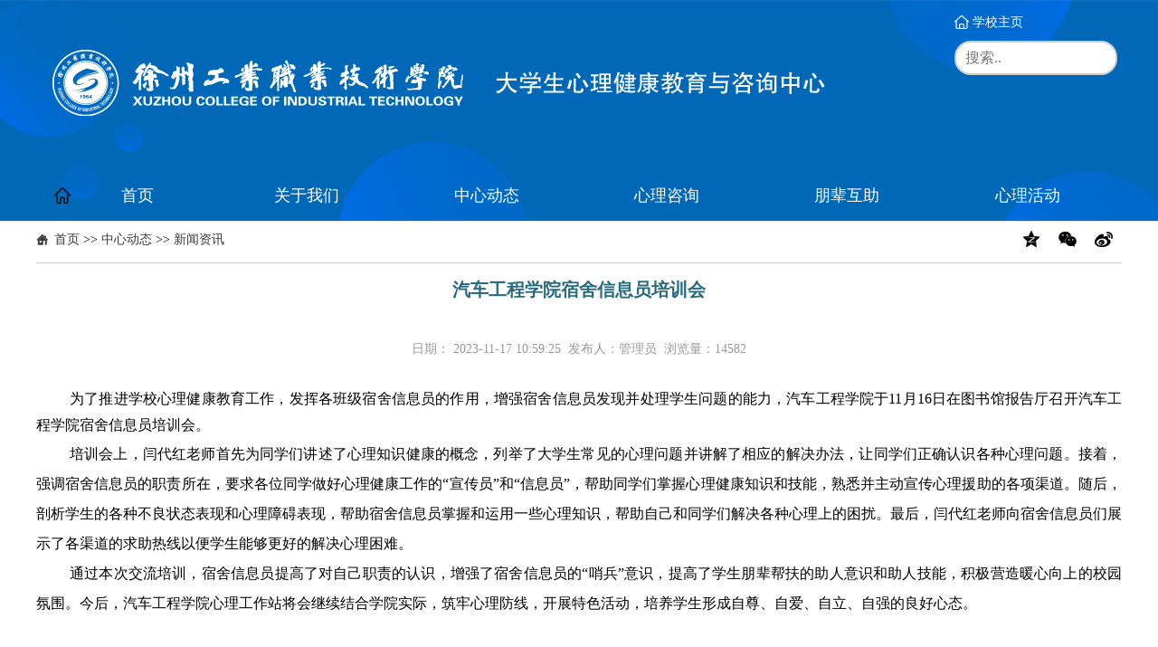

--- FILE ---
content_type: text/html; charset=utf-8
request_url: https://xlzx.xzcit.cn/?domain/306.html
body_size: 29545
content:
<!DOCTYPE html>
<html lang="zh-cn">

<head>
    <meta http-equiv="Content-Type" content="text/html; charset=utf-8">
    <meta http-equiv="X-UA-Compatible" content="IE=edge,chrome=1">
    <meta name="viewport" content="width=device-width, initial-scale=2.0, user-scalable=0, minimum-scale=1.0, maximum-scale=1.0">
    <meta name="renderer" content="webkit">

    <title>汽车工程学院宿舍信息员培训会-新闻资讯-大学生心理健康教育与咨询中心-徐州工业职业技术学院</title>
        <meta name="keywords" content="大学生心理健康教育与咨询中心,徐州工业职业技术学院心理中心">
    <meta name="description" content="为了推进学校心理健康教育工作，发挥各班级宿舍信息员的作用，增强宿舍信息员发现并处理学生问题的能力，汽车工程学院于11月16日在图书馆报告厅召开汽车工程学院宿舍信息员培训会。培训会上，闫代红老师首先为同学们讲述了心理知识健康的概念，列举了大学生常见的心理问题并讲解了相应的解决办法，让同学们正确认识各种心理">
    <link href="static/css/bootstrap.min1.css" type="text/css" rel="stylesheet">
    <link href="static/css/global.css" type="text/css" rel="stylesheet">
    <link href="static/css/font-awesome.min.css" type="text/css" rel="stylesheet">
    <link href="static/css/common1.css" type="text/css" rel="stylesheet">
    <link href="static/css/header1.css" type="text/css" rel="stylesheet">
    <link href="static/css/label.css" type="text/css" rel="stylesheet">
    <link href="static/css/sites.css" type="text/css" rel="stylesheet">
    <link href="static/css/slick.css" rel="stylesheet" type="text/css">
    <link href="static/css/swiper-3.3.1.min.css" type="text/css" rel="stylesheet" type="text/css">
    <!--[if lt IE 9]>
<script src="https://www.czie.edu.cn/skin/sites/common/js/ie8-responsive-file-warning.js"></script>
<script src="https://www.czie.edu.cn/skin/sites/common/js/html5shiv.min.js"></script>
<script src="https://www.czie.edu.cn/skin/sites/common/js/respond.min.js"></script>
<script type="text/javascript">
(function(){var ajax,xmlHttp;var links=document.getElementsByTagName("link");baseElem=document.getElementsByTagName("base")[0];ajax=function(url,callback){var req=xmlHttp();if(!req){return;}
req.open("GET",url,true);req.onreadystatechange=function(){if(req.readyState!=4||req.status!=200&&req.status!=304){return;}
callback(req.responseText);};if(req.readyState==4){return;}
req.send();};xmlHttp=(function(){var xmlhttpmethod=false,attempts=[function(){return new XMLHttpRequest();},function(){return new ActiveXObject("Microsoft.XMLHTTP");},function(){return new ActiveXObject("MSXML2.XMLHTTP.3.0");}],al=attempts.length;while(al--){try{xmlhttpmethod=attempts[al]();}
catch(e){continue;}
break;}
return function(){return xmlhttpmethod;};})();for(var i=0,linkl=links.length;i<linkl;i++){var thislink=links[i],href=links[i].href,extreg=(/^([a-zA-Z:]*\/\/(www\.)?)/).test(href),ext=(baseElem&&!extreg)||extreg;if(thislink.rel.indexOf("stylesheet")>=0&&ext&&thislink.href.indexOf("bootstrap")>=0){ajax('/bootstrap.min.css',function(css){thislink.styleSheet.rawCssText=css;respond.update();});break;}}}());
</script>
<![endif]-->
    <script type="text/javascript" src="static/js/config.js"></script>
    <script type="text/javascript" src="static/js/util.js"></script>
    <script type="text/javascript" src="static/js/guowei.js"></script>
    <script type="text/javascript" src="static/js/bootstrap.min.js"></script>
    <script type="text/javascript" src="static/js/breakpoints.min.js"></script>
    <script type="text/javascript" src="static/js/bootstrap-hover-dropdown.min.js"></script>
    <script type="text/javascript" src="static/js/swiper-3.3.1.min.js"></script>
    <script type="text/javascript" src="static/js/jquery.SuperSlide.2.1.1.js"></script>
    <script type="text/javascript" src="static/js/slick.min1.js"></script>
    <script type="text/javascript" src="static/js/jquery.iosslider.js"></script>
    <script type="text/javascript" src="static/js/jquery.easing-1.3.js"></script>
    <script type="text/javascript" src="static/js/zh-cn1.js"></script>
    <script type="text/javascript" src="static/js/zh-cn2.js"></script>
 
</head>

<body>
         <nav class="navbar navbar-default main-nav">
        <div class="header" style="background-image: url(static/image/header1.png);background-position:center top;background-repeat:no-repeat;background-size:cover;">
            <div class="container header-main">
                <div class="navbar-header">
                    <button type="button" class="navbar-toggle collapsed" data-toggle="collapse" data-target="#bs-example-navbar-collapse-1">
                        <span class="sr-only">Toggle navigation</span>
                        <span class="icon-bar"></span>
                        <span class="icon-bar"></span>
                        <span class="icon-bar"></span>
                    </button>
                    <a href="/" class="navbar-brand navbar-logo vertical-align"><img src="/static/upload/image/20230422/1682134929873753.png"></a>
                    <a href="/" class="navbar-brand navbar-logo bynone vertical-align"><img src="/static/upload/image/20230422/1682138557854732.png"></a>
                </div>
                <div class="show-label hidden-xs">
                    <div class="top-label" id="header_t">
                        <span><a href="https://www.xzcit.cn" class="homepage" target="_blank" style="margin-bottom:20px">学校主页</a></span>
                        <!--<span>欢迎访问本网站！</span><span>-->
                        <style> 
input[type=text] {
  width: 180px;
  box-sizing: border-box;
  border: 2px solid #ccc;
  border-radius: 18px;
  font-size: 16px;
  background-color: white;
  background-image: url('https://static.runoob.com/images/mix/searchicon.png');
  background-position: 140px 10px; 
  background-repeat: no-repeat;
  padding: 6px 20px 6px 10px;
  -webkit-transition: width 0.4s ease-in-out;
  transition: width 0.4s ease-in-out;
  margin-top:10px;
  color: #000;
}

input[type=text]:focus {
  width: 100%;
}

.none
</style>

<form action="/?search/"  method="get">
  <input type="text" name="keyword" placeholder="搜索..">
 
</form>
                        
                       </span></div>
                    <!--<div class="top-tel">联系方式：0519-86332255</div>-->
                </div>
            </div>
            
              <div class="navbar-collapse navbar-collapse-toolbar collapse navbar-main" id="bs-example-navbar-collapse-1" aria-expanded="false" style="height: 1px;">
            <div class="container">
                <ul class="nav navbar-nav navlist">
                    <li class="dropdown li1">
                        <a class="dropdown-toggle on1" data-hover="dropdown" href="/" aria-expanded="false" role="button" target="">首页</a>
                    </li>
                    
                    <li class="dropdown li2">
                        <a class="dropdown-toggle link on2" data-toggle="dropdown" data-hover="dropdown" href="/?about_12/" aria-expanded="false" role="button" target="">关于我们</a>
                        <ul class="dropdown-menu" role="menu">
                            
                            <li class="menu1"><a href="/?about_12/" target="">中心简介</a></li>
                            
                         
                        </ul>
                    </li>
                    
                    <li class="dropdown li3">
                        <a class="dropdown-toggle link on2" data-toggle="dropdown" data-hover="dropdown" href="/?tzgg/" aria-expanded="false" role="button" target="">中心动态</a>
                        <ul class="dropdown-menu" role="menu">
                            
                            <li class="menu1"><a href="/?website/" target="">通知公告</a></li>
                            
                            <li class="menu2"><a href="/?domain/" target="">新闻资讯</a></li>
                            
                         
                        </ul>
                    </li>
                    
                    <li class="dropdown li4">
                        <a class="dropdown-toggle link on2" data-toggle="dropdown" data-hover="dropdown" href="/?aboutus/" aria-expanded="false" role="button" target="">心理咨询</a>
                        <ul class="dropdown-menu" role="menu">
                            
                            <li class="menu1"><a href="/?company/" target="">值班安排</a></li>
                            
                            <li class="menu2"><a href="/?industry/" target="">咨询预约</a></li>
                            
                            <li class="menu3"><a href="http://172.19.0.13/ZhgProgram/frmLogin.aspx" target="">心理测试</a></li>
                            
                            <li class="menu4"><a href="/?zxsjj/" target="">咨询师简介</a></li>
                            
                         
                        </ul>
                    </li>
                    
                    <li class="dropdown li5">
                        <a class="dropdown-toggle link on2" data-toggle="dropdown" data-hover="dropdown" href="/?article/" aria-expanded="false" role="button" target="">朋辈互助</a>
                        <ul class="dropdown-menu" role="menu">
                            
                            <li class="menu1"><a href="/?list_14/" target="">心理协会</a></li>
                            
                         
                        </ul>
                    </li>
                    
                    <li class="dropdown li6">
                        <a class="dropdown-toggle link on2" data-toggle="dropdown" data-hover="dropdown" href="/?xlbk/" aria-expanded="false" role="button" target="">心理活动</a>
                        <ul class="dropdown-menu" role="menu">
                            
                            <li class="menu1"><a href="/?xlbk_6/" target="">心理百科</a></li>
                            
                            <li class="menu2"><a href="/?lxwm/" target="">联系我们</a></li>
                            
                         
                        </ul>
                    </li>
                    
                  
                </ul>
            </div>
        </div>
        </div>
      
    <!--     <div class="fixednav">-->
    <!--    <div class="container">-->
    <!--        <div class="navbox">-->
    <!--            <ul id="menu_nav">-->
    <!--                <li class="">-->
    <!--                    <a href="/" class="on1">首页</a>-->
    <!--                </li>-->
    <!--                 -->
    <!--                <li class="/?about_12/">-->
    <!--                    <a href="/?about_12/" class="on2">关于我们</a>-->
    <!--                </li>-->
    <!--                -->
    <!--                <li class="/?tzgg/">-->
    <!--                    <a href="/?tzgg/" class="on3">中心动态</a>-->
    <!--                </li>-->
    <!--                -->
    <!--                <li class="/?aboutus/">-->
    <!--                    <a href="/?aboutus/" class="on4">心理咨询</a>-->
    <!--                </li>-->
    <!--                -->
    <!--                <li class="/?article/">-->
    <!--                    <a href="/?article/" class="on5">朋辈互助</a>-->
    <!--                </li>-->
    <!--                -->
    <!--                <li class="/?xlbk/">-->
    <!--                    <a href="/?xlbk/" class="on6">心理活动</a>-->
    <!--                </li>-->
    <!--                -->
                   
    <!--            </ul>-->
    <!--        </div>-->
    <!--    </div>-->
    <!--</div>-->
    </nav>
   
    <script type="text/javascript">
    $(window).scroll(function() {
        var scrollTop = $(window).scrollTop();
        if (scrollTop > 165 && screen.width >= 1280) {
            $('.fixednav').css({ display: 'block' }).stop().animate({ 'opacity': '1', top: 0 }, 300);
        } else {
            $('.fixednav').css({ display: 'none' }).stop().animate({ 'opacity': '0', top: "-220px" }, 300);
        }
    });
    </script>
    <script type="text/javascript">
    $(document).ready(function() {
        //**show_edit**//                      
        init_labelshows('header_t');
    })
    </script>
    <div class="content">
        <link rel="stylesheet" type="text/css" href="static/css/share.min.css">
        <link rel="stylesheet" type="text/css" href="static/css/style1.css">
        <script type="text/javascript" src="static/js/item1.js"></script>
        <script type="text/javascript" src="static/js/social-share.min.js"></script>
        <script type="text/javascript">
        var item_id = 112702,
            model = 'article',
            item_cid = 25892,
            verified = $_GET['verified'] !== undefined || $_GET['verified'] == 1 ? 1 : 0;

        $(function() {
            if (get_cookie('IS_ADMIN') == 1) {
                item_operation($('#operation').show());
            }
        });
        </script>
        <style type="text/css">
        .social-share .icon-qzone,
        .social-share .icon-wechat,
        .social-share .icon-weibo {
            color: #000;
            border: none;
        }

        .social-share .social-share-icon:hover {
            color: #000;
            background-color: rgba(0, 0, 0, .08)
        }
        </style>
        <div class="breadbanner delmag">
        </div>
        <div class="container">
            <div class="maincon">
                <div class="row">
                    <div class="col-sm-12">
                        <div class="location-nav clearfix">
                            <div class="position pull-left">
                                <a href="/">首页</a> >> <a href="/?tzgg/">中心动态</a> >> <a href="/?domain/">新闻资讯</a>
                              
                            </div>
                            <div class="share-btn pull-right hidden-xs">
                       
                                <div class="share-more" id="share-more">
                                    <a class="btn share-qq item" onclick="shareTo('qq')">QQ好友</a>
                                    <a class="btn share-tieba item" onclick="shareTo('tieba')">贴吧</a>
                                    <a class="btn share-douban item" onclick="shareTo('douban')">豆瓣</a>
                                </div>
                            </div>
                            <div id="share-2" class="pull-right hidden-xs"></div>
                        </div>
                    </div>
                </div>
                <div class="row">
                    <div class="col-md-12 col-sm-10 col-xs-12">
                        <div class="contentbox">
                            <div class="layout_txtcontent_title">
                                 汽车工程学院宿舍信息员培训会
                            </div>
                            <div class="layout_txtcontent_info">
                                日期： 2023-11-17 10:59:25&nbsp; 发布人：管理员&nbsp; 浏览量：<span class="item_views"> 1534</span>
                                <span id="operation" style="display: none; cursor: pointer;color:#0040ff;margin-left:15px;">操作>></span>
                            </div>
                            <div class="layout_txtcontent_content">
                                <p style="padding: 0px;margin-top: 0px;margin-bottom: 0px;list-style: none;font-family: &#39;Microsoft YaHei&#39;;font-size: 12px;white-space: normal;background-color: rgb(255, 255, 255);text-indent: 37px;text-align: justify;line-height: 1.75em"><span style="padding: 0px;list-style: none;font-size: 19px;line-height: 1.75em"><span style="padding: 0px;list-style: none;font-family: 宋体, simsun;font-size: 16px;line-height: 1.75em">为了推进学校心理健康教育工作，发挥各班级宿舍信息员的作用，增强宿舍信息员发现并处理学生问题的能力，汽车工程学院于</span><span style="padding: 0px;list-style: none;font-family: 宋体, simsun;font-size: 16px;line-height: 1.75em">1</span></span><span style="padding: 0px;list-style: none;font-family: 宋体, simsun;font-size: 16px;line-height: 1.75em">1</span><span style="padding: 0px;list-style: none;font-size: 19px;line-height: 1.75em"><span style="padding: 0px;list-style: none;font-family: 宋体, simsun;font-size: 16px;line-height: 1.75em">月</span><span style="padding: 0px;list-style: none;font-family: 宋体, simsun;font-size: 16px;line-height: 1.75em">1</span></span><span style="padding: 0px;list-style: none;font-family: 宋体, simsun;font-size: 16px;line-height: 1.75em">6</span><span style="padding: 0px;list-style: none;font-family: 宋体, simsun;font-size: 16px;line-height: 1.75em">日在图书馆报告厅召开汽车工程学院宿舍信息员培训会。</span></p><p style="padding: 0px;margin-top: 0px;margin-bottom: 0px;list-style: none;font-family: &#39;Microsoft YaHei&#39;;font-size: 12px;white-space: normal;background-color: rgb(255, 255, 255);text-indent: 37px;text-align: justify;line-height: 1.75em"><span style="padding: 0px;list-style: none;font-size: 19px;line-height: 1.75em"><span style="padding: 0px;list-style: none;font-family: 宋体, simsun;font-size: 16px;line-height: 1.75em">培训会上，闫代红老师首先为同学们讲述了心理知识健康的概念，列举了大学生常见的心理问题并讲解了相应的解决办法，让同学们正确认识各种心理问题。接着，强调宿舍信息员的职责所在，要求各位同学做好心理健康工作的</span><span style="padding: 0px;list-style: none;font-family: 宋体, simsun;font-size: 16px;line-height: 1.75em">“宣传员”和“信息员”，帮助同学们掌握心理健康知识和技能，熟悉并主动宣传心理援助的各项渠道。随后，剖析学生的各种不良状态表现和心理障碍表现，帮助宿舍信息员掌握和运用一些心理知识，帮助自己和同学们解决各种心理上的困扰。最后，闫代红老师向宿舍信息员们展示了各渠道的求助热线以便学生能够更好的解决心理困难。</span></span></p><p style="padding: 0px;margin-top: 0px;margin-bottom: 0px;list-style: none;font-family: &#39;Microsoft YaHei&#39;;font-size: 12px;white-space: normal;background-color: rgb(255, 255, 255);text-indent: 37px;text-align: justify;line-height: 1.75em"><span style="padding: 0px;list-style: none;font-size: 19px;line-height: 1.75em"><span style="padding: 0px;list-style: none;font-family: 宋体, simsun;font-size: 16px;line-height: 1.75em">通过本次交流培训，宿舍信息员提高了对自己职责的认识，增强了宿舍信息员的</span><span style="padding: 0px;list-style: none;font-family: 宋体, simsun;font-size: 16px;line-height: 1.75em">“哨兵”意识，提高了学生朋辈帮扶的助人意识和助人技能，积极营造暖心向上的校园氛围。今后，汽车工程学院心理工作站将会继续结合学院实际，筑牢心理防线，开展特色活动，培养学生形成自尊、自爱、自立、自强的良好心态。</span></span></p><p style="text-align: center;"><br/></p><p style="text-align: center;"><img src="/static/upload/image/20231219/1702954845168766.png" alt="2f80695f-c50c-4d70-b03d-c9901b3d56fb.png" _propertydelete="" width="800" height="600" border="0" vspace="0" style="width: 800px; height: 600px;"/></p><p><br/></p><p style="padding: 0px;margin-top: 0px;margin-bottom: 0px;list-style: none;font-family: &#39;Microsoft YaHei&#39;;font-size: 12px;white-space: normal;background-color: rgb(255, 255, 255);text-align: right;line-height: 1.75em"><span style="padding: 0px;list-style: none;font-size: 19px;line-height: 1.75em"><span style="padding: 0px;list-style: none;font-family: 宋体, simsun;font-size: 16px;line-height: 1.75em">撰稿人：汽车工程学院</span><span style="padding: 0px;list-style: none;font-family: 宋体, simsun;font-size: 16px;line-height: 1.75em">闫代红</span></span></p><p style="padding: 0px;margin-top: 0px;margin-bottom: 0px;list-style: none;font-family: &#39;Microsoft YaHei&#39;;font-size: 12px;white-space: normal;background-color: rgb(255, 255, 255);text-align: right;line-height: 1.75em"><span style="padding: 0px;list-style: none;font-family: 宋体, simsun;font-size: 16px;line-height: 1.75em">摄</span><span style="padding: 0px;list-style: none;font-family: 宋体, simsun;font-size: 16px;line-height: 1.75em">&nbsp;</span><span style="padding: 0px;list-style: none;font-family: 宋体, simsun;font-size: 16px;line-height: 1.75em">影：汽车工程学院学生会</span></p><p><br/></p>
                            </div>
                            <div class="son_title tr">
                                <span>【<a href="javascript:" onclick="jscript:window.external.AddFavorite(document.location.href,document.title);">收藏本页</a>】</span>
                            </div>
                            <div class="change">
                                <ul>
                                    <li>
                                        <font style="color:red">上一篇：</font><a href="/?domain/305.html">材料工程学院开展2023年秋季心理委员心理信息员培训会</a>
                                    </li>
                                    <li>
                                        <font style="color:red">下一篇：</font><a href="/?domain/307.html">汽车工程学院召开心理委员培训</a>
                                    </li>
                                </ul>
                            </div>
                            <div class="closepage">
                                <span><a href="/">返回首页</a></span>
                                <span><a href="javascript:self.close()">关闭页面</a></span>
                            </div>
                        </div>
                    </div>
                </div>
            </div>
            <script type="text/javascript">
            $('.share-btn').click(function() {
                $('.share-more').slideToggle()
            });
            socialShare('#share-2', { sites: ['qzone', 'wechat', 'weibo', ] });
            </script>
            <script type="text/javascript">
            function shareTo(stype) {
                var ftit = '';
                var flink = '';
                var lk = '';
                //获取文章标题
                ftit = $('.layout_txtcontent_title').text(); //此处的class名应该根据自己本身页面的class来取
                //获取网页中内容的第一张图片
                flink = 'https://' + window.location.host + $('.layout_txtcontent_content img').eq(0).attr('src');
                if (typeof flink == 'undefined') {
                    flink = '';
                }
                //当内容中没有图片时，设置分享图片为网站logo
                if (flink == '') {
                    /**
                     * 此处根据自己页面的样式以及布局进行改变处理
                     *
                     */
                    lk = 'https://' + window.location.host + '/skin/sites/yx100_green/core/header/images/logo.png';
                }
                //如果是上传的图片则进行绝对路径拼接
                if (flink.indexOf('/uploads/') != -1) {
                    lk = 'http://' + window.location.host + flink;
                }
                //qq好友接口的传参
                if (stype == 'qq') {
                    //获取meta标签的值，然后分享
                    window.open('http://connect.qq.com/widget/shareqq/index.html?url=' + document.location.href + '?sharesource=qzone&title=' + ftit + '&pics=' + lk + '&summary=' + document.querySelector('meta[name="description"]').getAttribute('content'));
                }
                //百度贴吧接口的传参
                if (stype == 'tieba') {
                    //获取meta标签的值，然后分享
                    window.open('http://tieba.baidu.com/f/commit/share/openShareApi?url=' + document.location.href + '?sharesource=tieba&title=' + ftit + '&pics=' + lk + '&summary=' + document.querySelector('meta[name="description"]').getAttribute('content'));
                }
                //百度贴吧接口的传参
                if (stype == 'douban') {
                    //获取meta标签的值，然后分享
                    window.open('http://shuo.douban.com/!service/share?url=' + document.location.href + '?sharesource=douban&title=' + ftit + '&pics=' + lk + '&summary=' + document.querySelector('meta[name="description"]').getAttribute('content'));
                }
            }
            </script>
            <script type="text/javascript" src="https://www.czie.edu.cn/search/sites_count.php?id=112702"></script>
        </div>
         <div class="footer" style="background:#0168b7">
        <div class="container">
            <div class="footer-top">
                <div class="row">
           
                    <div class="col-xs-12 col-sm-6 col-md-10">
                        <div class="foot-text text-center" >
                        徐州工业职业技术学院 | 学生工作处 | 中国心理学会 | 江苏省心理学会
                            江苏省大学生24小时心理热线:025-58255200<br>
                         版权所有 @ 徐州工业职业技术学院 苏ICP备09096995号-1 苏公网安备 32030202000257号
                        </div>
                    </div>
                    
                             <div class="col-xs-12 col-sm-6 col-md-2">
                        <div class="foot-logo text-align">
                           <p style="text-align:center; color:#fff"> <img width="50%" height="auto" border="none" alt="" src="/static/images/ewm.png"></p>
                            <p style="text-align:center; color:#fff">微信关注</p>
                        </div>
                    </div>
                    
                    <!--<div class="col-xs-12 col-sm-2 col-md-2">-->
                    <!--    <div class="foot-link">-->
                    <!--        <ul>-->
                    <!--            <li>-->
                    <!--                <select class="select" onchange="if(this.value!='')window.open(this.value,'_blank');" size="1" name="select2">-->
                    <!--                    <option selected="">校内链接</option>-->
                    <!--                    <option value="https://library.czie.edu.cn/">图书馆</option>-->
                    <!--                    <option value="https://xgb.czie.edu.cn/">学工在线</option>-->
                    <!--                    <option value="http://zhjw.czie.edu.cn/">教务系统</option>-->
                    <!--                    <option value="https://tw.czie.edu.cn/">团委在线</option>-->
                    <!--                    <option value="https://czie.91job.org.cn/sub-station/home/13102">就业信息</option>-->
                    <!--                </select>-->
                    <!--            </li>-->
                    <!--            <li>-->
                    <!--                <select class="select" onchange="if(this.value!='')window.open(this.value,'_blank');" size="1" name="select2">-->
                    <!--                    <option selected="">校外链接</option>-->
                    <!--                    <option value="https://www.cpsbeijing.org/">中国心理学会</option>-->
                    <!--                    <option value="http://www.camh.org.cn/">中国心理卫生协会</option>-->
                    <!--                    <option value="http://www.chinacpb.net/">中国心理学会临床与咨询心理学专业注册系统</option>-->
                    <!--                    <option value="http://xueronghua.bnu.edu.cn/">北京师范大学学生心理咨询与服务中心</option>-->
                    <!--                    <option value="http://xlzx.ecnu.edu.cn/">华东师范大学心理健康教育与咨询中心</option>-->
                    <!--                    <option value="https://dxs.moe.gov.cn/zx/">中国大学生在线</option>-->
                    <!--                    <option value="https://www.icourse163.org/">中国大学生MOOC</option>-->
                    <!--                    <option value="https://open.163.com/">网易公开课</option>-->
                    <!--                    <option value="https://www.icve.com.cn/">智慧职教</option>-->
                    <!--                </select>-->
                    <!--            </li>-->
                    <!--        </ul>-->
                    <!--    </div>-->
                    <!--</div>-->
                </div>
            </div>
        </div>
/
    </div>
        <!-- WPA start 
<script id="qd30090561852502f4f8895c2886dc4ff899acdf7c12" src="https://wp.qiye.qq.com/qidian/3009056185/2502f4f8895c2886dc4ff899acdf7c12" async defer></script>
WPA end -->
    </div>
</body>

</html>

--- FILE ---
content_type: text/css
request_url: https://xlzx.xzcit.cn/static/css/global.css
body_size: 383
content:

/*  author happy  */
/*5部分*/
.col-lg-2dot4,.col-md-2dot4 {
position: relative;
min-height: 1px;
padding-right: 10px;
padding-left: 10px;
}
@media (min-width: 992px) {
.col-md-2dot4 {
float: left;
}
.col-md-2dot4 {
width: 20%;
}
.col-md-pull-2dot4 {
right: 20%;
}
.col-md-push-2dot4 {
left: 20%;
}
.col-md-offset-2dot4 {
margin-left: 20%;
}
}

--- FILE ---
content_type: text/css
request_url: https://xlzx.xzcit.cn/static/css/common1.css
body_size: 9543
content:
body {font-size:14px; font-family: "微软雅黑","Verdana","宋体"; color:#000; margin: 0px; padding: 0px;background-color:#ffffff;}
img { border:0; vertical-align:middle; }
ul, li ,ol {padding: 0;margin: 0;list-style: none;}
a{color:#595959;text-decoration:none;outline:none;}
a:hover,a:focus{ color:#850000;text-decoration:none;outline:none;}
.clear{ clear:both; line-height:0; height:0; font-size:0; overflow:hidden; float:none}
.clearfix:after{clear: both;content: "."; display: block;height: 0;overflow: hidden;visibility: hidden;}
.none { display:none; }
.fl { float:left; }
.fr { float:right; }
.mtop{ margin-top:10px;}
.mt15{margin-top:15px;}
.mt20{margin-top:20px;}
.ml10{margin-left:10px;}
.ml20{margin-left:20px;}
.mbottom{margin-bottom:10px;}
.mb15{margin-bottom:15px;}
.mb20{margin-bottom:20px;}
.adbox{margin-top:8px; display:block; overflow:hidden}
.layout_wrap { width:958px; overflow-x:hidden; }
.label { position: absolute; top: 0px; left: 0px; border: 1px solid #ff0000; z-index: 9999; background-color: #0000ff;color:#000; text-align:left;text-size:14px;text-weight:normal}
.label span{display:none}
.label div { position: absolute; width: 15px; height: 15px; background-color: #000000; right: 0px; bottom: 0px; clear: both;cursor:se-resize ;font-size:1px;line-height:0%}
.bg_white{background:#fff;}
.ajaxing { position: absolute; width: 100px; background: #EFEFEF url(https://www.czie.edu.cn/skin/sites/images/wait-big.gif) no-repeat 2px 2px; padding: 10px 0px 10px 40px; border: 1px solid #AAAAAA; font-weight: bold; }
.common_mtop{margin-top:10px;}
/*dialog*/
.php168_dialog { position: absolute; border: 5px solid #8CB8EA; background-color: #ffffff; width: 400px; height: 200px; }
.php168_dialog .title_bar { padding: 5px; background-color: #f1f7fd; cursor: move; }
.php168_dialog .title { }
.php168_dialog .close { float: right; cursor: pointer; width: 18px; height: 18px; background: url(https://www.czie.edu.cn/skin/sites/images/close.gif) no-repeat 0px -18px; }
.php168_dialog .close  span{ display: none; }
.php168_dialog .content_container { width: 100%; }
.php168_dialog .content { padding: 5px; }
.php168_dialog .button_bar { clear: left; }
.php168_dialog .button_bar .ok,.php168_dialog .button_bar .cancel{background:url(https://www.czie.edu.cn/skin/sites/yx100_green/core/header/button4.gif) repeat-x; color:#3A7494; border:1px solid #CEDEEF; padding:2px 10px 2px; margin-left:10px; margin-bottom:2px;  cursor:pointer}
.foot_negative { margin-bottom:-5px; }

#page {text-align: center;}
.pages{ padding:10px 12px 6px; clear:both;}
.pages .s1{width:52px; text-align:center;}
.pages .s2{background:#1f3a87;color:#fff; font-weight:bold; text-align:center;}
.pages a.s2:visited {color:#fff;}
.pages a{padding:4px 5px 0; color:#1E50A2; margin-left:2px; background:#fff; border:1px solid #dcdddd; text-align:center;}
.pages a:visited{color:#1f3a87;} 
.pages a:hover{color:#fff; background:#1E50A2; border:1px solid #1E50A2;}
.pages .s3{cursor:default;padding:4px 5px 0;margin:5px 4px 0 0; color:#ccc;background:#fff; text-align:center;}

.mtop4{margin-top:0px}
.mtop6{margin-top:10px}
.mtop5{margin-top:10px}

#breadcrumb{width:402px;background: url("https://www.czie.edu.cn/skin/sites/yx100_green/core/header/icon_zw.jpg") no-repeat scroll left center;height:33px;line-height: 33px;padding-left:30px;}
#breadcrumb li{float:left;text-align:center;}
#breadcrumb .seat{width:76px;margin-right:15px;}
#breadcrumb .homes{width:54px;margin-right:15px;}
#breadcrumb .Mcolumn,#breadcrumb .Scolumn{width:85px;margin-right:15px;}
#breadcrumb .matter{width:40px;}
.work_nav{background: url("https://www.czie.edu.cn/skin/sites/yx100_green/core/header/nav.gif") no-repeat scroll 0 0 transparent;font-size: 12px;height: 15px;line-height: 15px;margin-bottom:5px;padding-left: 18px;font-size:12px;}
.half{width:49%}
.title82{border-bottom:none; background-color:#ffffff}
.cat_list{ padding:5px 0 5px 15px;background:url(https://www.czie.edu.cn/skin/sites/yx100_green/core/header/article_elite.gif) no-repeat left 3px; float:left; width:40%; display:inline-block; margin-left:5px; }
.dashed{border-bottom:1px dashed #dedede; font-size:0px;margin:10px 0 5px 0;}
.icon_ssh{background:url(https://www.czie.edu.cn/skin/sites/yx100_green/core/header/hh_03.gif) no-repeat left 5px; padding-left:15px}

.column{height:29px; overflow:hidden; background: url(https://www.czie.edu.cn/skin/sites/yx100_green/core/header/topnotce_bg.png) repeat-x;border:1px solid #C0DFF4;line-height:29px;padding:0 10px;}
.column .notice{float:left;overflow:hidden;width:480px}
.column .notice span{background:url(https://www.czie.edu.cn/skin/sites/yx100_green/core/header/notice_bg.png) no-repeat;margin-right:8px;width:70px;text-align:center;line-height:20px;margin-top:4px;display:block;color:#FFF;float:left;}
.column .notice ul{float:left;height:29px;overflow:hidden;padding-top:5px;width:382px}
.column .weibo{float:right;overflow:hidden;height:27px;overflow:hidden;padding-top:1px;}
.column .weibo .sina{background:url(https://www.czie.edu.cn/skin/sites/yx100_green/core/header/weibo.jpg) 0 -3px;width:88px;float:left;height:27px;display:block;}
.column .weibo .qq{background:url(https://www.czie.edu.cn/skin/sites/yx100_green/core/header/weibo.jpg) -88px -3px;width:88px;float:left;height:27px;display:block;}

.message_dialog { position: absolute; border: 1px solid #A0A0A0; background-color: #F9F7F7; width: 400px; height: 200px;padding:1px ; line-height:22px}
.message_dialog .title_bar { padding: 5px; background: #f1f7fd url(https://www.czie.edu.cn/skin/sites/yx100_green/core/header/topbar.gif) repeat-x; cursor: move;color:#FFF ; font-size:14px; font-weight:bold}
.message_dialog .title_bar .close{width:10px;background:url(https://www.czie.edu.cn/skin/sites/yx100_green/core/header/closed.gif) no-repeat}
.message_dialog .title_bar .close:after{content:url(https://www.czie.edu.cn/skin/sites/yx100_green/core/header/closed.gif)}
.message_dialog .title_bar .close span{display:none}
.message_dialog .title { }
.message_dialog .close { float: right; cursor: pointer; }
.message_dialog .content_container { width: 100%; }
.message_dialog .content { padding: 5px; }
.message_dialog .content div{ border-bottom:1px solid #dadada; padding:5px 0;}
.message_dialog .button_bar { clear: left; }
.message_dialog .button_bar .ok,.message_dialog .button_bar .cancel{background-color:#3371B2; color:#ffffff; border:1px solid #CEDEEF; padding:2px 10px 2px; margin-left:10px; margin-bottom:2px;  cursor:pointer}
.message_dialog .content .showInputBox{width:85px;height:23px;border:none;background:url(https://www.czie.edu.cn/skin/sites/yx100_green/core/header/messagebutton.png) no-repeat}
#mobileInputBox, #emailInputBox{display:none}

.dt_right .border1.fl,.dt_right .border1.fr{width:49%;}
.frdlink{background:url(https://www.czie.edu.cn/skin/sites/yx100_green/core/header/frlink_bg.gif) no-repeat;height:72px; padding: 12px 0 0 13px;}
.frdlink ul li{border: 1px solid #CCCCCC;float: left;height: 48px;margin-right: 3px;width: 132px;}
#home_govred .frdlink_sy{padding: 12px 0 0 13px;}
.frdlink_sy ul li {border: 1px solid #CCCCCC;float: left;height: 48px;margin-right: 3px;width: 130px;}
.frdlink_sy ul li img{width:130px;}
#home_govred {background:none #dbdbdb; font-size:12px; font-family:??ì?,Arial, Helvetica, sans-serif; color:#000; margin: 0px; padding: 0px;}
#home_govred .container {background:#fff;width:990px; position: relative; vertical-align: bottom; margin:0px auto 0px auto;padding:0 1px;}
#home_govred .container_w966 {background:#fff;width:968px; position: relative; vertical-align: bottom; margin:0px auto 0px auto;padding:0 12px;}

.dt_left { width:260px; float:left;overflow:hidden }
.dt_right { width:815px; float:right; overflow:hidden }

.main_ultop li{background:url(https://www.czie.edu.cn/skin/sites/yx100_green/core/header/jtarr.png) 30px 15px no-repeat;height:auto;line-height:45px;padding-left:90px;border-bottom: 1px dotted #cacac4;font-family: "微软雅黑","Verdana","宋体"; font-size:15px;}
.main_ultop li a{color:#000;font-weight:bold}
.main_ultop li a:visited{color:#333333;text-decoration:none;}
.cat_list{ padding:5px 0 5px 15px;background:url(https://www.czie.edu.cn/skin/sites/yx100_green/core/header/article_elite.gif) no-repeat left 3px; float:left; width:40%; display:inline-block; margin-left:5px; }
.dashed{border-bottom:1px dashed #dedede; font-size:0px;margin:10px 0 5px 0;}
.icon_ssh{background:url(https://www.czie.edu.cn/skin/sites/yx100_green/core/header/hh_03.gif) no-repeat left 5px; padding-left:15px}

.menu_list_2 li{color:#333333;width:240px;line-height:34px;font-size:16px;margin-bottom:10px;text-indent:75px;}
.menu_list_2 li{background:url(https://www.czie.edu.cn/skin/sites/yx100_green/core/header/left_nav_bg.png) no-repeat;}
.menu_list_2 li.onhover{background:url(https://www.czie.edu.cn/skin/sites/yx100_green/core/header/left_nav_bg2.png) no-repeat;color:red;}
.menu_list_2 li.onhover a{color:red;}

.bs_nav{font-size: 14px;height: 36px;line-height: 36px;margin-left:20px;}
.search_tab1 {width: 210px;height: 28px;background: none;margin-top:4px;margin-right:15px;}
.search_tab1 .keyword{width: 154px;height: 26px;border: 1px solid #d0d0d0;background: none;float:left;font-family: "Microsoft YaHei";font-size: 14px;color: #545454;line-height: 26px;text-indent: 4px;}
.search_tab1 .submitbtn{width: 54px;height: 28px;border: none;background: #347ec0;float:left;cursor: pointer;font-family: "Microsoft YaHei";font-size: 14px;color: #fff;line-height: 28px;font-weight: bold;}

--- FILE ---
content_type: text/css
request_url: https://xlzx.xzcit.cn/static/css/header1.css
body_size: 4942
content:
/*header*/
.main-nav{width:100%;border-radius: 0;box-shadow: none;border: none;background-color:transparent;}
.main-nav .navbar-header .navbar-logo{padding:46px 15px;height:auto;}
.header-main{position:relative;}
.show-label{position:absolute;top:15px;right:15px;color:#fff;}
.show-label a{color:#fff;}
.show-label a.search{padding-left:20px;background: url(../image/search1.png) left center no-repeat;}
.show-label a.homepage{padding-left:20px;background: url(../image/homepage1.png) left center no-repeat;}
.top-tel{color:#fff;font-size:24px;margin-top:30px;font-weight:bold;}
.navbar-main{border-bottom:1px solid #d3d3d3;}
.navlist{width:100%;}
.navlist li{width:16.6%;text-align:center;}
.navbar-default .navbar-nav>li>a {color: #fff !important;font-size:18px;padding-top:18px;padding-bottom:18px;}
.navbar-default .navbar-nav>li>a:hover,.navbar-default .navbar-nav>.open>a, .navbar-default .navbar-nav>.open>a:focus, .navbar-default .navbar-nav>.open>a:hover {color: #11532f !important;background-color:#fff;}
.nav .open>a, .nav .open>a:focus, .nav .open>a:hover{color: #000 !important;}
.navlist li a.on1{padding-left:40px;background: url(../image/home1.png) 20px center no-repeat;}
.navlist .dropdown-menu{padding:0;background-color:transparent;}
.navlist .dropdown-menu li{width:100%;margin-bottom:0px;}
.navlist .dropdown-menu li:last-child {border-bottom: none;}
.navlist .dropdown-menu li a{font-size:14px;padding:10px 20px;color:#000;background-color:#fff;text-align:center;}
.navlist .dropdown-menu li a:hover{background-color:#fff;}
.navbar-right .dropdown-menu {left: 0;right: auto;}
.dropdown-menu, .dropdown-menu > li > a {-webkit-border-radius: 0px;-moz-border-radius: 0px;-o-border-radius: 0px;-ms-border-radius: 0px;border-radius: 0px;font-weight: normal;}
.dropdown-menu {border:none;-webkit-box-shadow: 0 3px 12px rgba(0,0,0,.05);box-shadow: 0 3px 12px rgba(0,0,0,.05);-webkit-transition: .25s;-o-transition: .25s;}
.menu1{display: block; -webkit-animation: menu 0.8s;}
.menu2{display: block; -webkit-animation: menu 1.0s;}
.menu3{display: block; -webkit-animation: menu 1.2s;}
.menu4{display: block; -webkit-animation: menu 1.4s;}
.menu5{display: block; -webkit-animation: menu 1.6s;}
.menu6{display: block; -webkit-animation: menu 1.8s;}
.menu7{display: block; -webkit-animation: menu 2.0s;}
.menu8{display: block; -webkit-animation: menu 2.2s;}
.menu9{display: block; -webkit-animation: menu 2.4s;}
@-webkit-keyframes menu {  
0%{ opacity: 0;-webkit-transform:rotateX(-50deg)rotatey(135deg)rotateZ(15deg) translate(0px,20px); }}
@keyframes menu { 
0%{ opacity: 0;transform:rotateX(-50deg)rotatey(135deg)rotateZ(15deg) translate(0px,20px); }}
.navbar-default .navbar-toggle{border-color: #fff;margin-top:10px;}
.navbar-default .navbar-toggle .icon-bar {background-color: #fff;}
.fixednav{height:56px;background-color: #0168b7;position: fixed;top: 0;width: 100%;left: 0;display:none;z-index: 9999;}
.fixednav li{float: left;width:16.66666666%;text-align:center;}
.fixednav li a{display:block;font-size:16px;color:#fff;height:56px;line-height:56px;text-decoration:none;}
.fixednav li a.on1{background: url(../image/home1.png) 10px center no-repeat;}
.fixednav li a.on1:hover{background: #fff url(../image/home2.png) 10px center no-repeat;}
.fixednav li a:hover{background-color:#fff;color:#11532f;}
/*footer*/
.footer-top{padding:70px 0 20px 0;}
.footnav-list>li{color:#fff;margin:10px 0;line-height:15px;display:inline-block;}
.footnav-list>li>a{color:#fff;display:block;line-height:15px;border-right:1px solid #fff;padding:0 15px;}
.footnav-list>li:last-child>a{border-right:none;}
.foot-logo img{max-width:100%;height:auto;}
.foot-text{color:#fff;font-size:16px;line-height:30px;}
.foot-link li{margin-bottom:20px;}
.foot-link .select{width:100%;color:#fff;font-size:16px;height:44px;line-height:44px;background:rgba(255,255,255,.14);padding:0 20px;border:0;outline:none;}
.foot-link option{background:#4b9a6e;}
.copyright{padding:10px 0;border-top:1px solid #8fc396;}
.copyright p{color:#fff;font-size:14px;line-height:28px;margin-bottom:0;}
.copyright p a{color:#fff;}
.footer .foot-pic{text-align:center;float:right;}
.footer .foot-pic h4{font-size:18px;color:#fff;font-weight:bold;margin-top:15px;}
@media (min-width: 1240px){
 	.container {
     	width: 1220px;
 	}
}
@media (max-width: 1000px) and (min-width: 768px){
	.navlist li{width:auto;text-align:left;}
}
@media (max-width: 1000px){
	
}
@media (max-width: 767px){
	.main-nav .navbar-header .navbar-logo{padding:15px 15px;}
	.main-nav .navbar-header .navbar-logo img{width:200px;height:auto;}
	.navlist{background:none;}
	.navlist li{width:auto;text-align:left;}
	.navlist li a.on1{background:none;padding:10px 15px;}
	.navbar-default .navbar-nav .open .dropdown-menu>li>a {color:#000;}
	.footnav li {width: 33.3%;border:0;float:left;}
	.bynone{display:none}
}


--- FILE ---
content_type: text/css
request_url: https://xlzx.xzcit.cn/static/css/label.css
body_size: 181853
content:
/***php168 label style***/
/*可调用此处的样式,亦可在模板中直接style=""*/
/**通用开始**/
.mtop5{margin-top:5px}.mtop8{margin-top:8px}.mtop10{margin-top:10px}.mbottom15{margin-bottom:15px;}
.w150{width:150px}.w130{width:130px}.w120{width:120px}.w110{width:110px}.w100{width:100px}

.c999{color:#999999}.cred{color:#ff0000}.cff66{color:#FF6600}.cBA2636{color:#BA2636}.c666{color:#666666}
.c00f{color:#00f},.c00f a{color:#00f}
.cDRed, .cDRed a, .cDRed a:link, .cDRed a:visited{color:#BA2636}
.cRed, .cRed a, .cRed a:link, .cRed a:visited{color:#f00}
.cDBlue, .cDBlue a, .cDBlue a:link, .cDBlue a:visited{color:#003399}
.cDgreen, .cDgreen a, .cDgreen a:link, .cDgreen a:visited{color:#008000}
.xhBlue, .xhBlue a, .xhBlue a:link, .xhBlue a:visited{color:#0066CC}

.fleft{float:left;}
.fright{float:right;}
.center{text-align:center}
.label_indent{text-indent:2em}
.underline{ border-bottom:1px solid #eeeeee; height:1px; font-size:0px}
.newsListStyle li{font-size:12px;border-bottom: 1px dotted #d3d2ce;line-height: 28px;text-align: left;background:url(../image/dot.gif) 5px center no-repeat;padding-left:15px;height:28px;}
.newsListStyle li a{color:#333;}
.grey_arrow li{font-size:12px;line-height: 28px;text-align: left;background:url(../image/arr7.jpg) 1px center no-repeat;padding-left:16px;height:28px;}
.grey_arrow li a{color:#333;}
.label_li_first:first-line {color:#F00}
.libg_0{background:#FFF;}
.libg_1{background:#F8F8F8;}
.libackg_1{font-size:13px;background:#F6F5FD;padding-left:5px;line-height:29px;}
.libackg_0{font-size:13px;padding-left:5px;line-height:29px;}
.libackg_1 a,.libackg_0 a{color:#333366;}
.libackg_01{font-size:13px;padding-left:5px;margin-bottom:3px;}
.label_12px_title{font-size:12px; font-weight:bold;overflow:hidden}
.label_14px_title{font-size:14px; font-weight:bold;overflow:hidden}
.label_bigsize{font-family:黑体;font-size:18px;font-weight:100;line-height:24px;margin:4px 5px 5px}
.label_bigsize2{font-family:黑体;font-size:16px;font-weight:100;line-height:24px;margin:4px 5px 5px;color:#FF0000;}
.label_bigsize2 a{color:#FF0000;}
.label_category{float:left;color:#656668;}
.label_category2{width: 120px;height:42px;margin-right:40px;text-align: center;color: red;background-color:#f4f4f4;font-size: 12px;float: left;font-weight: normal;}
.label_category3{width: 84px;height: 25px; line-height: 25px;margin-top:2px;text-align: center; background-color: #c7c7c7;color: #114a85; float: left;}
.label_datatime,.label_datetime,.adaptime{float:right;color:#656668;font-size:12px;}
.label_datatime2{float:left;color:#656668;font-size:12px;}
.label_datatime3{width:120px;height:42px;text-align:center;color:red;background-color:#f4f4f4;font-size:12px;font-weight: normal;}
.label_datatime4{float:left;width:96px;height:30px;line-height:30px;margin-right:10px;background:#e5e5e5;text-align:center;}
.label_datatime5{float:left;width:100px;height:24px;line-height:24px;margin-right:16px;background:#eeeeee;text-align:center;}
.label_nowrap li, .label_nowrap li a {text-overflow: ellipsis;white-space: nowrap;overflow: hidden;display: block;}
.label_fileno{float:right;color:#656668;font-size:13px;width:156px;text-align:center;overflow:hidden;margin-left:20px;}
.label_datetime_new{float:right;color:#999999;font-size:12px;}
.xinhuo_datatime{color:#999999;font-size:12px;}
.label_summary{font-size:12px; color:#999999;margin:0 5px 5px 5px;text-indent:1.3em;line-height:150%}
.label_summary2{font-size:12px; color:#999999;margin:0 5px 5px 5px; line-height:150%}
.label_summary3{font-size:12px; color:#808080;text-indent:0em;line-height:30px;}

label.error { color:#ff0000; margin:0 5px; padding-left:15px; background:url(../image/error.gif) left no-repeat; }
.label_dashed{border-bottom:1px dashed #cccccc; margin-bottom:5px;margin-top:5px; font-size:0; line-height:1px; height:1px;}
.label_empty{margin-bottom:5px;margin-top:5px; font-size:0; line-height:1px; height:1px;}
.label_empt{margin-bottom: 8px;}
.label_border_dashed{border-bottom:1px dotted #cccccc;line-height:1px;height:1px;}
.label_bottom_dashed{border-bottom:1px dotted #cccccc;}
.title_scroll{border-bottom:1px dotted #434343;margin-bottom:3px;text-indent:1.5em;font-size:13px;}
.borderimg {border:2px solid #CCCCCC; clear:both;width:130px; height:100px; display:block; padding:2px; margin:auto; overflow:hidden}

/**通用图标**/
.label_icon1{ background:url(https://www.czie.edu.cn/skin/label/icon1.gif) no-repeat left 3px; padding-left:10px;}
.label_icon2{ background:url(../image/icon2.gif) no-repeat left 3px; padding-left:10px;}
.label_icon3{ background:url(../image/icon3.gif) no-repeat left center; padding-left:10px;}
.label_icon4{ background:url(../image/icon4.gif) no-repeat left 7px; padding-left:10px;}
.label_icon6{ background:url(../image/icon6.gif) no-repeat left center; padding-left:15px;margin-left:10px;padding-right:15px;}
.label_icon7{ background:url(../image/icon7.gif) no-repeat left center; padding-left:10px;font-size:14px;}
.label_icon7_cz{ background:url(../image/icon7.gif) no-repeat -1px 6px; padding-left:10px;font-size:14px;border-bottom:1px dotted #434343;margin-bottom:3px;}
.label_icon8{ background:url(../image/icon8.gif) no-repeat left 6px; padding-left:14px;}
.label_iconLj01{ background:url(https://www.czie.edu.cn/skin/label/iconLJ01.gif) no-repeat left 9px; padding-left:20px;}/**add by Lj**/
.label_iconLj02{ background:url(../image/icon7.gif) no-repeat left 9px; padding-left:20px;}/**add by Lj**/
/**通用结束**/
#schedul_box  {border:#efefef solid 1px;line-height:25px;}
#schedul_box .datehead{text-align:center;color:red;line-height:33px;height:33px;}
#schedul_box .formtable {border-top:#efefef solid 1px;margin:0;}
#schedul_box .formtable td {color:#484848;padding:5px 8px;line-height:25px;}
#schedul_box .formtable .dname{text-align:right;border-right:#efefef solid 1px;}
#schedul_box .pre_next{border-top:#efefef solid 1px;height:25px;color:#717171;padding:5px;}
#schedul_box .pre_next span{cursor:pointer;width:50px; height:20px;line-height:20px;padding:2px 3px; text-align:center;background-color:#EFF4F8;border:1px solid #CCCCCC;border-radius:5px;box-shadow: 2px 2px 2px #888888;}
/**问答状态**/
.label_ask_s_1{ background:url(../image/status_1.gif) no-repeat left 5px;padding-left:20px}
.label_ask_s_2{ background:url(../image/status_2.gif) no-repeat left 5px;padding-left:20px}
.label_ask_s_3{ background:url(../image/status_3.gif) no-repeat left 5px;padding-left:20px}
/**普通列表**/
.quicklinks {margin-top:0px;float:left; border:none;}
.quicklinks  ul {padding-bottom: 5px; padding-left:0px;}
.quicklinks  li {margin-top:8px; margin-left: 20px; height: 21px; line-height:19px; width:93px; display:inline;background:url(https://www.czie.edu.cn/skin/label/kuai_bg.jpg) no-repeat; float:left; text-align:center;letter-spacing:2px; }
.quicklinks  li  a{color:#000000; padding-left:14px;}
.quicklinks  li  a:hover{color:#d7000f;}
.listtitle {  height:28px; line-height:28px;margin:5px 0;color:#9A0A0A; font-size:12px; font-weight:bold; }
.listtitle .span1 {background:#e6e6e6;float:left; width:384px;margin-left:2px;text-align:center;font-size:12px;  }
.listtitle .span2 {background:#e6e6e6; float:right; width:90px;margin-left:2px; text-align:center; font-size:12px; }
.listtitle .span4 {background:#e6e6e6; float:left; width:94px;margin-left:2px; text-align:center;font-size:12px;  }
.listtitle .span3 {background:#e6e6e6; float:left; width:126px; margin-left:2px;text-align:center;font-size:12px;  }
.label_ul_c .span1 {float:left; width:384px;margin-left:2px;text-align:center;font-size:12px;  }
.label_ul_c .span2 {float:right; width:90px;margin-left:2px; text-align:center; font-size:12px; }
.label_ul_c .span4 {float:left; width:94px;margin-left:2px; text-align:center;font-size:12px;  }
.label_ul_c .span3 {float:left; width:126px; margin-left:2px;text-align:center;font-size:12px;  }
.label_ul_b{color:#454545;font-size:14px; line-height:25px;overflow:hidden;}
.label_ul_b .zpw_1{background:#F8F8F8;}
.label_ul_s{color:#454545;font-size:12px;line-height:28px;overflow:hidden;}
.label_ul_video{color:#454545;font-size:13px; line-height:23px;overflow:hidden;}
.label_ul_video li{background:url(../image/video_icon.jpg) 0 4px no-repeat;padding-left:25px;margin-bottom:2px;}
.label_ul_v{color:#575757;font-size:14px;overflow:hidden;}
.label_ul_v li{height: 32px;line-height: 32px;font-size:14px;}
.label_ul_v li span{font-size:14px;}
.label_ul_v .lgreen {color:#3a9fbd;}
.label_ul_v .lgreen a{color:#3a9fbd;}

.label_ul_s_dashed{color:#454545;font-size:13px; line-height:23px;overflow:hidden;}
.label_ul_s_cz{color:#000000;font-size:12px; line-height:23px;overflow:hidden;height:260px;}
.label_ul_g li {background: url(../image/dot2.gif) 5px 50% no-repeat;overflow: hidden;padding-left: 15px;height: 25px;line-height: 25px;font-size: 14px;color: #ac0000;}
.label_ul_t{color:#e44605;font-size:12px; line-height:23px;overflow:hidden;}
.label_ul_s li,.label_ul_b li{_display:inline-block;color:#333;clear:both;}
.label_ul_s li,.label_ul_b li{height:32px;line-height:32px;position:relative;padding-left:20px;margin-bottom:10px;overflow:hidden;}
.label_ul_s li:after,.label_ul_b li:after{width:4px;height:4px;display:block;content:"";background:#333;position:absolute;top:14px;left:0;}
.label_ul_s li a,.label_ul_b li a{width:70%;display:inline-block;white-space: nowrap;overflow: hidden;text-overflow: ellipsis;}
.label_ul_sz li{width:16.66666667%;margin:5px 0;float:left;}
.label_ul_sz a {display:block;padding:4px 10px 4px 20px;background:url(../image/icon_user4.png) left center no-repeat;text-decoration:none;}
.label_ul_paper li{width: 33.33333333%;float: left;margin: 6px 0;}
.label_ul_paper li a{display: block;height:29px;line-height:29px;padding-left:30px;margin:0 5px;background:url(../image/arr22.png) 10px center no-repeat #eeeeee;}
.btn_ioc6 li{background:url(../image/dotted_line.jpg) repeat-x left bottom; height:29px;line-height:29px;}
.btn_ioc6 .title_b{background:url(../image/icon8.jpg) no-repeat 0 10px; padding-left:13px;font-size:14px;float:left;}
.bbt li{border-bottom:1px dotted #bababa;}
.btt li{border-bottom:1px dashed #cccccc;background:url(../image/3_19.jpg) 5px center no-repeat;padding-left:20px;}
.barr5 li{background:url(../image/arr5.gif) 5px center no-repeat;padding-left:20px;font-size:14px;line-height:25px;}
.new_li1{background:url(../image/tubiao3.jpg) 5px 5px no-repeat;padding-left:14px;}
.new_li2 li{height:28px; line-height:28px; padding-left:20px; background:url(../image/star.jpg) no-repeat 5px 10px; overflow:hidden;}
.new_li3 li{height:28px; line-height:28px; padding-left:15px; background:url(../image/arr_8.jpg) 0 4px no-repeat #FFF; overflow:hidden;}
.new_li4 li{height:28px; line-height:28px; padding-left:20px; background:url(../image/pic2.jpg) no-repeat 5px 10px; overflow:hidden;}
.new_li5 li{height:28px; line-height:28px; padding-left:20px; background:url(../image/pic1.jpg) no-repeat 5px 10px; overflow:hidden;}
.new_li6 li{height:28px; line-height:28px; padding-left:15px; background:url(../image/arr9.jpg) no-repeat 5px 10px; overflow:hidden;}
.new_li7 li{height:35px; line-height:35px; padding-left:18px; background:url(../image/arr72.png) no-repeat 5px center; overflow:hidden;}
.new_li8 li{height:28px; line-height:28px; padding-left:25px; background:url(../image/arr10.png) no-repeat 5px center; overflow:hidden;}
.new_li9 li{height:30px; line-height:30px; padding-left:15px;padding-right:10px; background:url(../image/arr7_2.png) no-repeat left center; overflow:hidden;}
.new_li10 li{height:36px; line-height:36px; padding-left:15px; background:url(../image/arr9.jpg) no-repeat 5px center; overflow:hidden;}
.sidelist3 li {background:url(../image/listc.jpg) 5px  50% no-repeat; overflow:hidden; padding-left:18px; height:28px;line-height:28px; font-size:14px; color:#ac0000;}
.sidelist4 li {background:url(../image/icon4.gif) 5px  50% no-repeat; overflow:hidden; padding-left:18px; height:28px;line-height:28px; font-size:14px; color:#ac0000;}
.sidelist5 li {background:url(../image/arr1.jpg) 5px  50% no-repeat; overflow:hidden; padding-left:20px; height:28px;line-height:28px; font-size:13px;}
.sidelist6 li {background:url(../image/redsanjiao.jpg) 6px  50% no-repeat;border-bottom:1px dashed #bababa; overflow:hidden; padding-left:20px; height:28px;line-height:28px; font-size:14px;}
.sidelist7 li {background:url(../image/bt.png) no-repeat 5px 50%;height:27px;line-height:27px;padding-left:20px;}
.sidelist8 li {background:url(../image/m_16.gif) no-repeat 5px 50%;border-bottom:1px dashed #bababa;height:27px;line-height:27px;padding-left:20px;}
.sidelist9 li {background:url(../image/arr22.jpg) 5px  50% no-repeat; overflow:hidden; padding-left:20px; height:28px;line-height:28px; font-size:13px;}
.sidelist10 li {background:url(../image/tb.jpg) no-repeat 5px 50%;height:27px;line-height:27px;padding-left:20px;}
.sidelist11 li{background:url(../image/shu.gif) left center no-repeat;border-bottom:1px dashed #bababa;overflow:hidden; padding-left:25px; height:28px;line-height:28px; font-size:12px;}
.sidelist12 li {background:url(https://www.czie.edu.cn/skin/label/xin.jpg) left center no-repeat;border-bottom:1px dotted #bababa;overflow:hidden; padding-left:20px; height:28px;line-height:28px; font-size:12px; }
.sidelist13 li {background:url(https://www.czie.edu.cn/skin/label/xin2.jpg) left center no-repeat;border-bottom:1px dotted #bababa;overflow:hidden; padding-left:20px; height:28px;line-height:28px; font-size:12px;}
.sidelist14 li {background:url(../image/arr8.png) left center no-repeat;border-bottom:1px dotted #bababa;overflow:hidden; padding-left:20px; height:32px;line-height:32px; font-size:14px;}
.sidelist15 li {border-bottom:1px dotted #bababa;overflow:hidden; padding-left:10px; height:28px;line-height:28px; font-size:12px;color:#c9c9c9;}
.sidelist17 li {background:url(../image/arr11.png) left center no-repeat;overflow:hidden;padding-left:10px;height:32px;line-height:32px;margin:4px;}
.sidelist18 li {background: url(../image/icon10.gif) left center no-repeat;overflow: hidden;padding-left: 10px;height: 27px;line-height: 27px;margin: 4px;}
.sidelist19 li {border-bottom: #9d989c dotted 1px;clear: both;height:32px;line-height:32px;overflow: hidden;font-size: 14px;}
.sidelist20 li {background:url(../image/dot05.png) left center no-repeat;overflow:hidden; padding-left:10px;height:28px;line-height:28px; font-size:14px;}
.sidelist21 li {background:url(../image/dot06.png) left center no-repeat;overflow:hidden; padding-left:15px;margin:5px 0px;height:28px;line-height:28px; }
.sidelist22 li {height:30px;line-height:30px; font-size:14px;color:#404040;overflow:hidden;}
.sidelist22 .spe{margin:0 15px;}
.sidelist23 li {background:url(../image/dot07.png) left center no-repeat;overflow:hidden; padding-left:15px;margin:5px 0px;height:32px;line-height:32px;}
.sidelist24 li {background:url(../image/icon8b.gif) left center no-repeat;overflow:hidden; padding-left:15px;margin:5px 0px;height:32px;line-height:32px;}
.sidelist25 li{background:url(../image/arr12.png) left center no-repeat;overflow:hidden; padding-left:15px;height:32px;line-height:32px;}
.sidelist26 li{height:31px;line-height:31px; padding-left:18px; background:url(../image/dot08.png) no-repeat 5px center; overflow:hidden;}
.sidelist27 li{height:42px;line-height:42px;margin-bottom:16px;overflow:hidden;}
.sidelist28 li{height:42px;line-height:42px;margin-bottom:16px;overflow:hidden;}
.sidelist29 li{background:url(../image/arr13.png) left center no-repeat;overflow:hidden; padding-left:20px;height:32px;line-height:32px;}
.sidelist30 li{height:28px;line-height:28px;margin-top:18px;overflow:hidden;}
.sidelist31 li{background:url(../image/arr14.png) left center no-repeat;overflow:hidden; padding-left:20px;height:32px;line-height:32px;}
.sidelist32 li {background:url(../image/dot09.png) left center no-repeat;overflow:hidden; padding-left:15px;height:32px;line-height:32px;}
.sidelist33 li {background:url(../image/dot09.png) left center no-repeat;overflow:hidden; padding:15px 0 15px 15px;height:32px;line-height:32px;}
.sidelist34 li{background:url(../image/arr15.png) left center no-repeat;overflow:hidden; padding-left:20px;height:32px;line-height:32px;}
.sidelist35 li{padding:5px 7px 7px 7px;color:#595959;display:block;overflow:hidden;zoom:1}
.sidelist35 li a {background:url(../image/dot06.png) left center no-repeat;padding-left:15px;width:100%;display: inline-block;color: #595959;height:25px;line-height:25px;overflow: hidden;float: left;}
.sidelist36 li{background:url(../image/dot011.png) left center no-repeat;overflow:hidden; padding-left:16px; height:34px;line-height:34px;}
.sidelist37 li{background:url(../image/dot012.png) left center no-repeat;overflow:hidden;padding-left:17px; height:30px;line-height:30px;}
.sidelist38 li{padding:5px 0 10px 0;border-bottom:1px solid #dcdcdc;}
.sidelist38 li a{line-height:30px;display:block;overflow:hidden;}
.sidelist39 li {background:url(../image/arr16.png) left center no-repeat;padding-left:15px;height:38px;line-height:38px;overflow:hidden;}
.sidelist40 li {background:url(../image/dot013.png) left center no-repeat;padding-left:12px;height:30px;line-height:30px;overflow:hidden;}
.sidelist41 li {background:url(../image/dot013.png) left 18px no-repeat;padding:5px 0 4px 12px;line-height:30px;border-bottom:1px dashed #dcdcdc;overflow:hidden;}
.sidelist42 li{background:url(../image/dot014.png) left center no-repeat;padding-left:15px;height:35px;line-height:35px;overflow:hidden;}
.sidelist43 li{background:url(../image/dot015.png) left center no-repeat;padding-left:15px;height:34px;line-height:34px;overflow:hidden;}
.sidelist44 li{background:url(../image/arr17.png) left center no-repeat;padding-left:18px;height:45px;line-height:45px;border-bottom: 1px #e8e8e8 dashed;overflow:hidden;}
.sidelist45 li{background:url(../image/arr18.png) left center no-repeat;padding-left:15px;height:33px;line-height:33px;overflow:hidden;}
.sidelist46 li{height:33px;line-height:33px;overflow:hidden;}
.sidelist47 li{background:url(../image/dot016.png) left center no-repeat;padding-left:15px;height:35px;line-height:35px;overflow:hidden;}
.sidelist48 li{background:url(../image/arr19.png) left center no-repeat;overflow:hidden; padding-left:16px; height:35px;line-height:35px;}
.sidelist49 li{padding:4px 0;height:40px;line-height:20px;margin-top:16px;}
.sidelist50 li{background:url(../image/dot017.png) left center no-repeat;overflow:hidden; padding-left:16px; height:35px;line-height:35px;}
.sidelist51 li{height:30px;line-height:30px;overflow:hidden;}
.sidelist52 li{padding:25px 10px;background:url(../image/dot09.png) left center no-repeat;border-bottom:1px #e9e9e9 solid;overflow:hidden;}
.sidelist53 li{background:url(../image/dot013.png) left center no-repeat;padding-left:15px;height:32px;line-height:32px;overflow: hidden;}
.sidelist54 li{border-bottom: 1px dashed #ddd;position: relative;padding:10px 0;overflow:hidden;}
.sidelist54 .datatime {background-color: #a90d0d;color: #fff;height: 30px;line-height: 30px;padding: 0 5px;margin-right:10px;width:60px;float:left;text-align: center;}
.sidelist54 a {display: block;line-height:28px;color:#595959;}
.sidelist54 .datatime:before {border: 6px solid transparent;border-color: transparent transparent transparent #a90d0d;border-right-width: 0;left: 100%;top: 50%;margin-top: -6px;}
.sidelist54 .datatime:before{position: absolute;width: 0;height: 0;content: '';}
.sidelist55 li{background:url(../image/dot018.png) left center no-repeat;padding-left:15px;height:28px;line-height:28px;overflow: hidden;}
.sidelist56 li{background:url(../image/arr20.png) left center no-repeat;padding-left:20px;height:28px;line-height:28px;overflow: hidden;}
.sidelist57 li{background:url(../image/arr21.png) left center no-repeat;overflow:hidden; padding-left:16px; height:25px;line-height:25px;}
.sidelist58 li{background:url(../image/dot019.png) left center no-repeat;padding-left:15px;height:38px;line-height:38px;overflow: hidden;}
.sidelist59 li{background:url(../image/dot020.png) left center no-repeat;padding-left:15px;height:38px;line-height:38px;overflow: hidden;}
.sidelist60 li{background:url(../image/dot021.png) left center no-repeat;padding-left:15px;height:38px;line-height:38px;overflow: hidden;}
.sidelist61 li{background:url(../image/dot022.png) left center no-repeat;padding-left:15px;height:38px;line-height:38px;overflow: hidden;}
.sidelist62 li{background:url(../image/dot023.png) left center no-repeat;padding-left:15px;height:38px;line-height:38px;overflow: hidden;}
.sidelist63 li{background:url(../image/dot024.png) left center no-repeat;padding-left:15px;height:40px;line-height:40px;overflow: hidden;}
.sidelist64 li{background:url(../image/dot025.png) left center no-repeat;padding-left:15px;height:36px;line-height:36px;overflow: hidden;}
.sidelist65 li{background:url(../image/arr23.png) left center no-repeat;padding-left:20px;height:32px;line-height:32px;overflow: hidden;}
.sidelist66 li{background:url(../image/dot024.png) left center no-repeat;padding-left:15px;height:30px;line-height:30px;overflow: hidden;}
.sidelist67 li{border-bottom: 1px solid #ddd;position: relative;padding: 10px 0 9px 80px;max-height:76px;}
.sidelist67 .category {background-color: #9e2f06;color: #fff;position: absolute;top:10px;left:0;height:23px;line-height:23px;width:63px;text-align: center;}
.sidelist67 a {display: block;line-height:24px;}
.sidelist67 .category:before {border:4px solid transparent;border-color: transparent transparent transparent #a90d0d;border-right-width: 0;left: 100%;top: 50%;margin-top: -5px;}
.sidelist67 .category:before{position: absolute;width: 0;height: 0;content: '';}
.sidelist68 li{background:url(../image/dot026.png) left center no-repeat;padding-left:15px;height:38px;line-height:38px;overflow: hidden;}
.sidelist69 li{padding:4px 0;overflow: hidden;}
.sidelist70 li{background:url(../image/dot027.png) left center no-repeat;padding-left:15px;height:38px;line-height:38px;overflow: hidden;}
.sidelist71 li{background:url(../image/arr24.png) left center no-repeat;padding-left:15px;height:32px;line-height:32px;overflow: hidden;}
.sidelist72 li{margin-bottom: 18px;white-space: nowrap;overflow: hidden;text-overflow: ellipsis;}
.sidelist72 li .category{width:123px;height:40px;display: block;background: #f4f4f4;text-align: center;line-height:40px;color:#165aa1;margin-right:24px;float:left;font-weight:500;}
.sidelist72 li .label_data{padding:0 15px;float:right;height:40px;line-height:40px;display: block;background:url(../image/icon_date.png) left center no-repeat;}
.sidelist72 li a{display:block;zoom:1;padding:10px 0;white-space: nowrap;overflow: hidden;text-overflow: ellipsis;color:#165aa1;}
.sidelist72 li:hover a{color:#9a0000;}
.sidelist73 li{padding-left:16px;height:34px;line-height:34px;background:url(../image/arr25.png) left center no-repeat;overflow:hidden; }
.sidelist74 li{padding-left:12px;height:35px;line-height:35px;background:url(../image/dot028.png) left center no-repeat;overflow:hidden; }
.sidelist75 li{height:34px;margin:10px 0;padding:5px 0;overflow:hidden;}
.sidelist76 li {background: url(../image/dot032.png) left center no-repeat;padding-left:20px;line-height:24px;white-space: nowrap;text-overflow: ellipsis;overflow: hidden;}
.sidelist77 li {background: url(../image/dot034.png) left center no-repeat;padding-left:15px;line-height:32px;white-space: nowrap;text-overflow: ellipsis;overflow: hidden;}
.sidelist78 li {background: url(../image/dot034.png) left center no-repeat;padding-left:15px;line-height:36px;white-space: nowrap;text-overflow: ellipsis;overflow: hidden;}
.sidelist79 li{margin-bottom: 17px;white-space: nowrap;overflow: hidden;text-overflow: ellipsis;}
.sidelist79 li .label_datatime79{width:100px;height:33px;display: block;background: #f4f4f4;text-align: center;line-height:33px;color:#a61100;margin-right:24px;float:left;font-weight:500;}
.sidelist79 li a{display:block;zoom:1;padding:6px 0;white-space: nowrap;overflow: hidden;text-overflow: ellipsis;}
.sidelist79 li:hover a{color:#9a0000;}
.sidelist80 li{height:35px;line-height:35px;padding-left:17px;background:url(../image/dot043.png) left center no-repeat;}
.sidelist80 li a{display:block;white-space: nowrap;overflow: hidden;text-overflow: ellipsis;}
.sidelist81 li{height:36px;line-height:36px;padding-left:17px;background:url(../image/dot043.png) left center no-repeat;}
.sidelist81 li a{display:block;white-space: nowrap;overflow: hidden;text-overflow: ellipsis;}
.sidelist82 li{height:38px;line-height:38px;overflow: hidden;}
.sidelist82 li a{display:block;position:relative;overflow:hidden;}
.sidelist82 li a .title{padding-left:15px;background:url(../image/dot043.png) left center no-repeat;float:left;width:80%;overflow: hidden;text-overflow: ellipsis;white-space: nowrap;}
.sidelist82 li a .datatime{float:right;color:#636363;}
.sidelist83 li{height:38px;line-height:38px;overflow: hidden;}
.sidelist83 li a{display:block;position:relative;overflow:hidden;}
.sidelist83 li a .title{padding-left:15px;background:url(../image/arr29.png) left center no-repeat;float:left;width:80%;overflow: hidden;text-overflow: ellipsis;white-space: nowrap;}
.sidelist83 li a .datatime{float:right;color:#636363;}
.sidelist84 li{height:35px;line-height:35px;padding-left:25px;background:url(https://www.czie.edu.cn/skin/label/icon01.png) left center no-repeat;}
.sidelist84 li a{display:block;white-space: nowrap;overflow: hidden;text-overflow: ellipsis;}
.sidelist85 li{height:50px;line-height:50px;border-bottom:1px solid #f2f2f2;overflow: hidden;}
.sidelist85 li a{display:block;position:relative;overflow:hidden;}
.sidelist85 li a .title{float:left;width:80%;overflow: hidden;text-overflow: ellipsis;white-space: nowrap;}
.sidelist85 li a .datatime{float:right;color:#636363;}
.sidelist86r li{background:url(../image/arr29.png) left 12px no-repeat;overflow:hidden; padding-left:20px;height:32px;line-height:32px;border-bottom: 1px dashed #bfbfbf;position: relative;padding-bottom: 30px;}
.sidelist87r li{background:url(../image/video_10.png) left 12px no-repeat;overflow:hidden; padding-left:20px;height:32px;line-height:32px;border-bottom: 1px dashed #bfbfbf;position: relative;padding-bottom: 30px;}

.sidelist88 li{background:url(https://www.czie.edu.cn/skin/label/arr40.png) left center no-repeat;overflow:hidden; padding-left:16px; height:34px;line-height:34px;}
.sidelist89 li{background:url(../image/arr41.png) left center no-repeat;padding-left:20px;height:32px;line-height:32px;overflow: hidden;}
.sidelist91 li {border-bottom:1px solid #e6e6e6; overflow:hidden; height:47px;line-height:46px; font-size:15px;}
.sidelist92 li {border-bottom:1px solid #e6e6e6; overflow:hidden; height:47px;line-height:46px; font-size:15px;}
.sidelist92 .lorange {color:#f38e07;}
.sidelist92 .lorange a{color:#f38e07;}
.sidelist93 li{background:url(../image/dot012.png) left center no-repeat;overflow:hidden;padding-left:17px; height:34px;line-height:34px;}
.sidelist94 li{background:url(../image/dot012.png) left center no-repeat;overflow:hidden;padding-left:17px; height:36px;line-height:36px;}
.sidelist95 li{background:url(../image/dot044.png) left center no-repeat;overflow:hidden;padding-left:15px; height:34px;line-height:34px;}
.sidelist96 li{background:url(../image/arr41.png) left center no-repeat;padding-left:20px;height:34px;line-height:34px;overflow: hidden;}
.sidelist97 li{background:url(../image/arr42.png) left center no-repeat;overflow:hidden;padding-left:15px; height:32px;line-height:32px;}
.sidelist98 li{background:url(../image/dot026.png) left center no-repeat;padding-left:17px;height:38px;line-height:38px;overflow: hidden;}
.sidelist100 li{background:url(../image/arr43.png) left center no-repeat;padding-left:17px;height:38px;line-height:38px;overflow: hidden;}
.sidelist102 li {background:url(../image/arr8.png) left center no-repeat;border-bottom:1px dotted #bababa;overflow:hidden; padding-left:20px; height:36px;line-height:36px; font-size:14px;}
.sidelist104 li {border-bottom:1px dashed #bababa; overflow:hidden; height:38px;line-height:38px; font-size:14px;margin-bottom: 8px;}
.sidelist106 li {background:url(https://www.czie.edu.cn/skin/label/arr46.png) 6px  center no-repeat;border-bottom:1px dashed #bababa; overflow:hidden; padding-left:20px; height:40px;line-height:40px; font-size:15px;}
.sidelist107 li {background:url(https://www.czie.edu.cn/skin/label/arr46.png) 6px  center no-repeat;border-bottom:1px solid #e5e5e5; overflow:hidden; padding-left:20px; height:40px;line-height:40px; font-size:15px;}
.sidelist108 li {background:url(../image/arr48.png) no-repeat 0px center;height:42px;line-height:42px;padding-left:20px;overflow:hidden;color:#5e5e5e;font-size: 14px;}
.sidelist150 li {background:url(https://www.czie.edu.cn/skin/label/arr60.png) no-repeat 0px center;height:52px;line-height:52px;padding-left:20px;overflow:hidden;color:#4a4a4a;font-size: 18px;white-space: nowrap;text-overflow: ellipsis;}
.sidelist151 li{border-bottom:1px dashed #d2d2d2;padding: 18px 0 15px;transition: all 0.3s ease-in-out;}
.sidelist151 li a{height:38px;line-height:38px;overflow:hidden;color:#244163;font-size: 18px;white-space: nowrap;text-overflow: ellipsis;}
.sidelist151 li .datatime{color:#3d5d83;font-size: 14px;padding-left:20px;line-height: 26px;background: url(https://www.czie.edu.cn/skin/label/icon_time3.png) 0 center no-repeat;display: block;}
.sidelist151 li:hover{border-bottom:1px dashed #0061ae;}
.sidelist151 li:hover a{color:#0061ae;}
.sidelist152 li{font-size: 16px;background: #fff;margin-bottom: 12px;border-left: 4px solid #eea200;padding: 10px 15px 12px;transition: all 0.3s ease-in-out;}
.sidelist152 li:first-child{margin-top: 0;}
.sidelist152 li a{display: block;line-height: 24px;height: 48px;overflow: hidden;}
.sidelist152 li:hover{box-shadow: 0 2px 5px rgba(0,0,0,0.2);}
.sidelist154 li{border-bottom: 1px solid #eaeaea;padding:16px 0;}
.sidelist154 li .datatime{color: #000000;font-size: 12px;padding-left:19px;background: url(https://www.czie.edu.cn/skin/label/icon_time4.png) 0 center no-repeat;}
.sidelist154 li h2{padding:0 20px;max-height:48px;line-height: 24px;margin-top: 4px;background: url(https://www.czie.edu.cn/skin/label/arr62.png) 2px 10px no-repeat;}
.sidelist154 li h2 a{font-size: 15px;line-height: 24px;display: block;color:#090909;}
.sidelist154 li h2 a:hover{color:#c81916;}
.sidelist155 li{border-bottom: 1px solid #e4e4e4;padding: 9px 0;transition: all 0.3s ease-in-out;}
.sidelist155 li h2{font-size: 16px;line-height: 21px;margin-bottom: 5px;max-height: 42px;overflow: hidden;}
.sidelist155 li h2 a{background:url(../image/dot037.png) no-repeat 0px 10px;font-size: 16px;line-height: 21px;display: block;color:#090909;padding-left:15px;}
.sidelist155 li .datatime{color: #797979;font-size: 12px;}
.sidelist155 li h2 a:hover{color:#c81916;}
.sidelist155 li:hover{box-shadow: 3px 35px 77px -17px rgba(0, 0, 0, 0.8);transform: scale(1.02);z-index: 100;background-color: #fff;}
.sidelist155r li{border-bottom: 1px solid #e4e4e4;padding: 5px 0;transition: all 0.3s ease-in-out;}
.sidelist155r li h2{font-size: 16px;line-height: 21px;margin-bottom: 5px;max-height: 42px;overflow: hidden;}
.sidelist155r li h2 a{background:url(https://www.czie.edu.cn/skin/label/arr63.png) no-repeat 0px 10px;font-size: 16px;line-height: 21px;display: block;color:#090909;padding-left:15px;}
.sidelist155r li .datatime{color: #797979;font-size: 12px;}
.sidelist155r li h2 a:hover{color:#c81916;}
.sidelist155r li:hover{box-shadow: 3px 35px 77px -17px rgba(0, 0, 0, 0.8);transform: scale(1.02);z-index: 100;background-color: #fff;}
.sidelist156 li{border-bottom: 1px solid #d2d2d2;padding: 12px 0;}
.sidelist156 li i{font-size: 24px;color:#fff;float: left;margin-right: 10px;width: 40px;height:60px;background: url(https://www.czie.edu.cn/skin/label/ico-4.png) 0 0 no-repeat;text-align: center;line-height: 35px;font-style: normal;}
.sidelist156 li:hover i{background: url(https://www.czie.edu.cn/skin/label/ico-5.png) 0 0 no-repeat;}
.sidelist156 li h2{font-size: 16px;line-height: 24px;height: 48px;overflow: hidden;color:#1f1f1f;font-weight: bold;}
.sidelist156 li h2:hover{color:#c81916;}
.sidelist156 li h2 a{font-size: 16px;line-height: 24px;display:inline;font-weight: bold;}
.sidelist156 li .datatime{color: #666;font-size: 12px;}
.sidelist157 li {background:url(../image/dot037.png) no-repeat 0px center;height:36px;line-height:36px;padding-left:15px;overflow:hidden;color:#4c4c4c;font-size: 15px;white-space: nowrap;text-overflow: ellipsis;}
.sidelist158 li {height:36px;line-height:36px;white-space:nowrap;text-overflow:ellipsis;overflow:hidden;font-size:15px;color:#676767;margin-bottom: 12px;}
.sidelist158 li .fleft{font-size: 14px;color:#573e3e;width: 112px;height: 36px;margin-right: 20px;text-align: center;background: #f4f4f4;}
.sidelist158 li .label_datatime{color:#0064de;font-size: 12px;}
.sidelist159 li{border-bottom: 1px solid #e4e4e4;padding: 12px 0 16px;transition: all 0.3s ease-in-out;}
.sidelist159 li h2{font-size: 16px;line-height: 38px;height: 38px;overflow: hidden;}
.sidelist159 li h2 a{background:url(https://www.czie.edu.cn/skin/label/arr63.png) no-repeat 0px center;font-size: 16px;line-height: 38px;display: block;color:#656565;padding-left:12px;height: 38px;overflow: hidden;white-space:nowrap;text-overflow:ellipsis;}
.sidelist159 li .datatime{color: #656565;font-size: 16px;line-height: 24px;}
.sidelist159 li h2 a:hover{color:#c81916;}

.adaplist li{margin:5px 0;}
.adaplist a {display:block;padding:4px 0;text-align:center;text-decoration:none;}
.adaplist a:hover{color:#081643;}
.adaplist1 li{white-space: nowrap;overflow: hidden;text-overflow: ellipsis;}
.adaplist1 li a{display:block;overflow:hidden; zoom:1;color:#666;padding:7px 15px;background:url(../image/dot013.png) left 14px no-repeat;white-space: nowrap;overflow: hidden;text-overflow: ellipsis;}
.adaplist1 li:hover{background-color:#fbfbfb;}
.adaplist1 li:hover a{color:#9a0000;}
.adaplist1a li{white-space: nowrap;overflow: hidden;text-overflow: ellipsis;padding-left:12px;}
.adaplist1a li a{display:block;overflow:hidden; zoom:1;color:#666;padding:6px 15px 5px 15px;background:url(../image/dot013.png) left 14px no-repeat;white-space: nowrap;overflow: hidden;text-overflow: ellipsis;}
.adaplist1a li:hover{background-color:#fbfbfb;}
.adaplist1a li:hover a{color:#9a0000;}
.adaplist1b li{white-space: nowrap;overflow: hidden;text-overflow: ellipsis;padding-left:12px;}
.adaplist1b li a{display:block;overflow:hidden; zoom:1;color:#666;padding:8px 15px;background:url(../image/dot013.png) left 14px no-repeat;white-space: nowrap;overflow: hidden;text-overflow: ellipsis;}
.adaplist1b li:hover{background-color:#fbfbfb;}
.adaplist1b li:hover a{color:#9a0000;}
.adaplist2 li{border-bottom: 1px dashed #ddd;position: relative;padding: 10px 0 9px 80px;max-height:76px;}
.adaplist2 .datatime {background-color: #a90d0d;color: #fff;position: absolute;top:10px;left: 10px;line-height: 30px;height: 30px;padding: 0 5px;width:60px;text-align: center;}
.adaplist2 a {display: block;line-height:28px;color:#595959;}
.adaplist2 .datatime:before {border: 6px solid transparent;border-color: transparent transparent transparent #a90d0d;border-right-width: 0;left: 100%;top: 50%;margin-top: -6px;}
.adaplist2 .datatime:before{position: absolute;width: 0;height: 0;content: '';}
.adaplist3 li{white-space: nowrap;overflow: hidden;text-overflow: ellipsis;}
.adaplist3 li a{display:block;overflow:hidden; zoom:1;color:#666;padding:5px 10px 5px 20px;background:url(../image/dot018.png) 10px 14px no-repeat;white-space: nowrap;overflow: hidden;text-overflow: ellipsis;}
.adaplist3 li:hover{background-color:#fbfbfb;}
.adaplist3 li:hover a{color:#9a0000;}
.adaplist4 li{white-space: nowrap;overflow: hidden;text-overflow: ellipsis;}
.adaplist4 li a{display:block;overflow:hidden; zoom:1;color:#666;padding:5px 10px 5px 30px;background:url(../image/arr20.png) 10px 10px no-repeat;white-space: nowrap;overflow: hidden;text-overflow: ellipsis;}
.adaplist4 li:hover{background-color:#fbfbfb;}
.adaplist4 li:hover a{color:#9a0000;}
.adaplist5 li{background:url(../image/arr21.png) left center no-repeat;overflow:hidden; padding-left:16px; height:25px;line-height:25px;}
.adaplist6 li{margin-top:14px;white-space: nowrap;overflow: hidden;text-overflow: ellipsis;}
.adaplist6 li a{display:block;zoom:1;color:#666;padding:10px 0 10px 15px;background:url(../image/dot019.png) left 17px no-repeat;white-space: nowrap;overflow: hidden;text-overflow: ellipsis;}
.adaplist6 li:hover{background-color:#fbfbfb;}
.adaplist6 li:hover a{color:#9a0000;}
.adaplist7 li{margin-top:14px;white-space: nowrap;overflow: hidden;text-overflow: ellipsis;}
.adaplist7 li a{display:block;zoom:1;color:#666;padding:10px 0 10px 15px;background:url(../image/dot020.png) left 17px no-repeat;white-space: nowrap;overflow: hidden;text-overflow: ellipsis;}
.adaplist7 li:hover{background-color:#fbfbfb;}
.adaplist7 li:hover a{color:#9a0000;}
.adaplist8 li{margin-top:14px;white-space: nowrap;overflow: hidden;text-overflow: ellipsis;}
.adaplist8 li a{display:block;zoom:1;color:#666;padding:10px 0 10px 15px;background:url(../image/dot021.png) left 17px no-repeat;white-space: nowrap;overflow: hidden;text-overflow: ellipsis;}
.adaplist8 li:hover{background-color:#fbfbfb;}
.adaplist8 li:hover a{color:#9a0000;}
.adaplist9 li{margin-top:14px;white-space: nowrap;overflow: hidden;text-overflow: ellipsis;}
.adaplist9 li a{display:block;zoom:1;color:#666;padding:10px 0 10px 15px;background:url(../image/dot022.png) left 17px no-repeat;white-space: nowrap;overflow: hidden;text-overflow: ellipsis;}
.adaplist9 li:hover{background-color:#fbfbfb;}
.adaplist9 li:hover a{color:#9a0000;}
.adaplist10 li{margin-top:14px;white-space: nowrap;overflow: hidden;text-overflow: ellipsis;}
.adaplist10 li a{display:block;zoom:1;color:#666;padding:10px 0 10px 15px;background:url(../image/dot023.png) left 17px no-repeat;white-space: nowrap;overflow: hidden;text-overflow: ellipsis;}
.adaplist10 li:hover{background-color:#fbfbfb;}
.adaplist10 li:hover a{color:#9a0000;}
.adaplist11 li{white-space: nowrap;overflow: hidden;text-overflow: ellipsis;}
.adaplist11 li a{display:block;zoom:1;padding:11px 0 11px 15px;background:url(../image/dot024.png) left 17px no-repeat;white-space: nowrap;overflow: hidden;text-overflow: ellipsis;}
.adaplist11 li:hover{background-color:#fbfbfb;}
.adaplist11 li:hover a{color:#9a0000;}
.adaplist12 li{white-space: nowrap;overflow: hidden;text-overflow: ellipsis;}
.adaplist12 li a{display:block;zoom:1;padding:9px 0 9px 15px;background:url(../image/dot025.png) left 17px no-repeat;white-space: nowrap;overflow: hidden;text-overflow: ellipsis;}
.adaplist12 li:hover a{color:#9a0000;}
.adaplist13 li{white-space: nowrap;overflow: hidden;text-overflow: ellipsis;}
.adaplist13 li a{display:block;zoom:1;padding:7px 0 7px 20px;background:url(../image/arr23.png) left 12px no-repeat;white-space: nowrap;overflow: hidden;text-overflow: ellipsis;}
.adaplist13 li:hover a{color:#9a0000;}
.adaplist14 li{white-space: nowrap;overflow: hidden;text-overflow: ellipsis;}
.adaplist14 li a{display:block;zoom:1;padding:6px 0 6px 15px;background:url(../image/dot024.png) left 14px no-repeat;white-space: nowrap;overflow: hidden;text-overflow: ellipsis;}
.adaplist14 li:hover{background-color:#fbfbfb;}
.adaplist14 li:hover a{color:#9a0000;}
.adaplist15 li{border-bottom: 1px solid #ddd;position: relative;padding: 10px 0 9px 80px;max-height:76px;}
.adaplist15 .category {background-color: #9e2f06;color: #fff;position: absolute;top:10px;left:0;height:23px;line-height:23px;width:63px;text-align: center;}
.adaplist15 a {display: block;line-height:24px;}
.adaplist15 .category:before {border:4px solid transparent;border-color: transparent transparent transparent #a90d0d;border-right-width: 0;left: 100%;top: 50%;margin-top: -5px;}
.adaplist15 .category:before{position: absolute;width: 0;height: 0;content: '';}
.adaplist16 li{white-space: nowrap;overflow: hidden;text-overflow: ellipsis;}
.adaplist16 li a{display:block;zoom:1;padding:10px 0 10px 15px;background:url(../image/dot026.png) left 18px no-repeat;white-space: nowrap;overflow: hidden;text-overflow: ellipsis;}
.adaplist16 li:hover{background-color:#fbfbfb;}
.adaplist16 li:hover a{color:#9a0000;}
.adaplist17 li{margin-top: 16px;}
.adaplist17 .item, .adaplist17 .title {overflow: hidden;zoom: 1;}
.adaplist17 .title {padding: 4px 0;white-space: nowrap;overflow: hidden;text-overflow: ellipsis;}
.adaplist18 li{white-space: nowrap;overflow: hidden;text-overflow: ellipsis;}
.adaplist18 li a{display:block;zoom:1;padding:10px 0 10px 15px;background:url(../image/dot027.png) left 18px no-repeat;white-space: nowrap;overflow: hidden;text-overflow: ellipsis;}
.adaplist18 li:hover{background-color:#fbfbfb;}
.adaplist18 li:hover a{color:#9a0000;}
.adaplist19 li{white-space: nowrap;overflow: hidden;text-overflow: ellipsis;}
.adaplist19 li a{display:block;zoom:1;padding:7px 0 7px 20px;background:url(../image/arr24.png) left 12px no-repeat;white-space: nowrap;overflow: hidden;text-overflow: ellipsis;}
.adaplist19 li:hover a{color:#9a0000;}
.adaplist20 li{margin-bottom: 18px;white-space: nowrap;overflow: hidden;text-overflow: ellipsis;}
.adaplist20 li .category{width:123px;height:40px;display: block;background: #f4f4f4;text-align: center;line-height:40px;color:#112953;margin-right:24px;float:left;}
.adaplist20 li a{display:block;zoom:1;padding:10px 0;white-space: nowrap;overflow: hidden;text-overflow: ellipsis;}
.adaplist20 li:hover a{color:#9a0000;}
.adaplist20 li{white-space: nowrap;overflow: hidden;text-overflow: ellipsis;}
.adaplist21 a {display: block;float:left;margin:12px 0;width:100%;border: 1px #dedede solid;border-bottom: none;border-bottom: 2px #9c231b solid;line-height: 50px;text-align: center;box-sizing: border-box;background: #fff;text-decoration:none;white-space: nowrap;overflow: hidden;text-overflow: ellipsis;}
.adaplist21 a:hover{background:#9c231b;color:#fff;}
.adaplist22 li{padding:6px 0;}
.adaplist22 li a{padding:0 0 0 13px;background:url(../image/dot029.png) left 8px no-repeat;text-decoration:none;}
.adaplist23 li{padding:6px 0;}
.adaplist23 li a{padding:0 0 0 13px;background:url(../image/dot024.png) left 8px no-repeat;text-decoration:none;}
.adaplist23a li{padding:8px 0;}
.adaplist23a li a{padding:0 0 0 13px;background:url(../image/dot024.png) left 8px no-repeat;text-decoration:none;}
.adaplist24 li{padding:6px 0;}
.adaplist24 li a{padding:0 0 0 13px;background:url(../image/dot026.png) left 8px no-repeat;text-decoration:none;}
.adaplist25 li{padding-top:6px;padding-bottom:6px;}
.adaplist25 li a{padding:0 0 0 13px;background:url(../image/arr11.png) left 4px no-repeat;text-decoration:none;}
.adaplist26 li{padding-top:8px;padding-bottom:8px;}
.adaplist26 li a{padding:0 0 0 13px;background:url(../image/dot030.png) left 8px no-repeat;text-decoration:none;}
.adaplist27 li{padding:8px 12px 9px 12px;border-bottom:1px dashed #cccccc;}
.adaplist27 li span{display: block;}
.adaplist27 li a{padding:0 0 0 14px;background:url(../image/dot031.png) left 2px no-repeat;text-decoration:none;}
.adaplist27 li .label_date{margin:5px 0 0 10px;padding-left:18px;background:url(../image/icon_date.png) left center no-repeat;}
.adaplist28 li{padding:8px 0;}
.adaplist28 li a{padding:0 0 0 13px;background:url(../image/dot026.png) left 8px no-repeat;text-decoration:none;}
.adaplist29 li{padding:9px 0;}
.adaplist29 li a{padding:0 0 0 13px;background:url(../image/dot024.png) left 8px no-repeat;text-decoration:none;}
.adaplist30 li{padding:8px 0;border-bottom: 1px dashed #cecece;}
.adaplist30 li a{padding:0 0 0 25px;background:url(../image/dot033.png) left 8px no-repeat;text-decoration:none;}
.adaplist31 li{padding:8px 0;}
.adaplist31 li a{padding:0 0 0 25px;background:url(../image/arr27.png) left 8px no-repeat;text-decoration:none;}
.adaplist32 li{padding:7px 0;}
.adaplist32 li a{padding:0 0 0 25px;background:url(../image/arr10.png) left 5px no-repeat;text-decoration:none;}
.adaplist33 li{padding:7px 0;}
.adaplist33 li a{padding:0 0 0 15px;background:url(../image/arr72.png) left 5px no-repeat;text-decoration:none;}
.adaplist34 li{padding:6px 0;}
.adaplist34 li a{padding:0 0 0 13px;background:url(../image/dot035.png) left 8px no-repeat;text-decoration:none;}
.adaplist35 li{padding:5px 0;}
.adaplist35 li a{padding:0 0 0 13px;background:url(../image/dot036.png) left 8px no-repeat;text-decoration:none;}
.adaplist36 li{padding:12px 0;border-bottom:1px dashed #E0E0E0;}
.adaplist36 li a{padding:0 0 0 13px;background:url(../image/dot037.png) left 8px no-repeat;text-decoration:none;}
.adaplist37 li{padding:5px 0;}
.adaplist37 li a{padding:0 0 0 13px;background:url(../image/dot024.png) left 8px no-repeat;text-decoration:none;}
.adaplist38 li{padding:10px 0;}
.adaplist38 li a{padding:0 0 0 13px;background:url(../image/dot038.png) left 8px no-repeat;text-decoration:none;}
.adaplist39 li{padding:10px 0;}
.adaplist39 li .category{width:90px;height:25px;display: block;background: #eeeeee;text-align: center;line-height:25px;color:#644804;float:left;}
.adaplist40 li{padding:8px 0 7px 0;border-bottom:1px dashed #E0E0E0;}
.adaplist40 li a{padding:0 0 0 13px;background:url(../image/dot037.png) left 8px no-repeat;text-decoration:none;}
.adaplist41 li{padding:6px 0;border-bottom: 1px solid #E1E1E1;}
.adaplist41 li a{line-height: 32px;text-decoration:none;}
.adaplist41 li .label_date{color:#999;}
.adaplist42 li{padding:9px 0 9px 0;border-bottom:1px dashed #e2e4e6;}
.adaplist42 li a{padding:0 0 0 20px;background:url(../image/dot024.png) 5px 8px no-repeat;text-decoration:none;}

.adaplist42a li{padding:9px 0 9px 0;}
.adaplist42a li a{padding:0 0 0 20px;background:url(../image/dot024.png) 5px 8px no-repeat;text-decoration:none;}

.adaplist43 li{padding:7px 0;white-space: nowrap;overflow: hidden;text-overflow: ellipsis;}
.adaplist43 li a{padding:0 0 0 20px;background:url(../image/dot040.png) 5px 8px no-repeat;text-decoration:none;}
.adaplist44 li{padding:10px 0;}
.adaplist44 li a{padding:0 0 0 20px;background:url(../image/dot041.png) 5px 8px no-repeat;text-decoration:none;}
.adaplist44a li{padding:8px 0;}
.adaplist44a li a{padding:0 0 0 20px;background:url(../image/dot043.png) 5px 8px no-repeat;text-decoration:none;}
.adaplist45 li{padding:10px 0;line-height: 30px;}
.adaplist45 li .category{width:105px;height:32px;display: block;background: #eeeeee;text-align: center;line-height:32px;color:#0068b7;float:left;}
.adaplist46 li{padding:10px 0;}
.adaplist46 li a{padding:0 0 0 20px;background:url(../image/dot042.png) 5px 8px no-repeat;text-decoration:none;}
.adaplist47 li a {color: #666;padding: 5px 10px 5px 20px;background: url(https://www.czie.edu.cn/skin/label/arr30.png) 10px 14px no-repeat;}
.adaplist48 li{padding:11px 0;}
.adaplist48 li a{padding:0 0 0 15px;background:url(../image/dot044.png) left 8px no-repeat;text-decoration:none;}
.adaplist49 li{padding:10px 0;line-height:25px;overflow: hidden;display: block;}
.adaplist49 li .datatime{width:50px;height:25px;display: block;background: #ddeafa;text-align: center;line-height:25px;color:#727272;float:left;}
.adaplist50 li{padding:4px 0;}
.adaplist50 li a{padding:0 0 0 30px;background:url(https://www.czie.edu.cn/skin/label/arr30.png) 5px center no-repeat;text-decoration:none;}
.adaplist51 li{padding:7px 0;}
.adaplist51 li a{padding:0 0 0 15px;background:url(../image/dot052.png) left 8px no-repeat;text-decoration:none;}
.adaplist52 li{padding:8px 0;}
.adaplist52 li a{padding:0 0 0 15px;background:url(../image/arr36.png) left 5px no-repeat;text-decoration:none;}
.adaplist53 li{padding:8px 0;}
.adaplist53 li a{padding:0 0 0 15px;background:url(../image/dot054.png) left 8px no-repeat;text-decoration:none;}
.adaplist54 li{padding:6px 0;}
.adaplist54 li a{display:block;position:relative;overflow:hidden;}
.adaplist54 li a .adaptitle{padding-left:15px;background:url(../image/dot059.png) left 8px no-repeat;float:left;width:80%;overflow: hidden;text-overflow: ellipsis;white-space: nowrap;}
.adaplist55 li{padding:7px 0;}
.adaplist55 li a{display:block;position:relative;overflow:hidden;}
.adaplist55 li a .adaptitle{padding-left:15px;background:url(../image/dot059.png) left 8px no-repeat;float:left;width:80%;overflow: hidden;text-overflow: ellipsis;white-space: nowrap;}
.adaplist56 li{padding:5px 0;}
.adaplist56 li a{display:block;position:relative;overflow:hidden;}
.adaplist56 li a .adaptitle{padding-left:15px;background:url(../image/dot065.png) left 8px no-repeat;float:left;width:80%;overflow: hidden;text-overflow: ellipsis;white-space: nowrap;}
.adaplist57 li{padding:7px 0;text-overflow: ellipsis;white-space: nowrap;overflow: hidden;}
.adaplist58 li{padding:5px 0;}
.adaplist58 li a{display:block;position:relative;overflow:hidden;}
.adaplist58 li a .adaptitle{padding-left:15px;background:url(../image/dot066.png) left 8px no-repeat;float:left;width:80%;overflow: hidden;text-overflow: ellipsis;white-space: nowrap;}
.adaplist59 li{padding:5px 0;}
.adaplist59 li a{display:block;position:relative;overflow:hidden;}
.adaplist59 li a .adaptitle{padding-left:15px;background:url(../image/dot066.png) left 8px no-repeat;float:left;width:100%;overflow: hidden;text-overflow: ellipsis;white-space: nowrap;}
.adaplist60 li{padding:8px 0;}
.adaplist60 li a{display:block;position:relative;overflow:hidden;}
.adaplist60 li a .adaptitle{padding-left:15px;background:url(../image/dot067.png) left 8px no-repeat;float:left;width:80%;overflow: hidden;text-overflow: ellipsis;white-space: nowrap;}
.adaplist61 li{padding:6px 0;}
.adaplist61 li a{display:block;position:relative;overflow:hidden;}
.adaplist61 li a .adaptitle{padding-left:15px;background:url(../image/dot067.png) left 8px no-repeat;float:left;width:80%;overflow: hidden;text-overflow: ellipsis;white-space: nowrap;}
.adaplist62 li{padding:6px 0;}
.adaplist62 li a{display:block;position:relative;overflow:hidden;}
.adaplist62 li a .adaptitle{padding-left:15px;background:url(../image/dot067.png) left 8px no-repeat;float:left;width:100%;overflow: hidden;text-overflow: ellipsis;white-space: nowrap;}
.adaplist63 li{padding:6px 0;}
.adaplist63 li a{display:block;position:relative;overflow:hidden;}
.adaplist63 li a .adaptitle{padding-left:15px;background:url(../image/dot069.png) left 8px no-repeat;float:left;width:80%;overflow: hidden;text-overflow: ellipsis;white-space: nowrap;}
.adaplist64 li{padding:6px 0;}
.adaplist64 li a{display:block;position:relative;overflow:hidden;}
.adaplist64 li a .adaptitle{padding-left:15px;background:url(../image/dot069.png) left 8px no-repeat;float:left;width:100%;overflow: hidden;text-overflow: ellipsis;white-space: nowrap;}
.adaplist65 li{padding:7px 0;}
.adaplist65 li a{display:block;position:relative;overflow:hidden;}
.adaplist65 li a .adaptitle{padding-left:15px;background:url(../image/dot066.png) left 8px no-repeat;float:left;width:80%;overflow: hidden;text-overflow: ellipsis;white-space: nowrap;}
.adaplist66 li{padding:8px 0;}
.adaplist66 li a{display:block;position:relative;overflow:hidden;}
.adaplist66 li a .adaptitle{padding-left:15px;background:url(../image/dot066.png) left 8px no-repeat;float:left;width:100%;overflow: hidden;text-overflow: ellipsis;white-space: nowrap;}
.adaplist67 li{padding:11px 0;}
.adaplist67 li a{display:block;position:relative;overflow:hidden;}
.adaplist67 li a .adaptitle{padding-left:15px;background:url(../image/dot067.png) left 8px no-repeat;float:left;width:80%;overflow: hidden;text-overflow: ellipsis;white-space: nowrap;}
.adaplist68 li{padding:8px 0;}
.adaplist68 li a{display:block;position:relative;overflow:hidden;}
.adaplist68 li a .adaptitle{padding-left:15px;background:url(../image/dot066.png) left 8px no-repeat;float:left;width:80%;overflow: hidden;text-overflow: ellipsis;white-space: nowrap;}
.adaplist69 li{padding:8px 0;}
.adaplist69 li a{display:block;color:#fff;position:relative;overflow:hidden;}
.adaplist69 li a .adaptitle{padding-left:15px;background:url(../image/dot070.png) left 8px no-repeat;float:left;width:70%;overflow: hidden;text-overflow: ellipsis;white-space: nowrap;}
.adaplist70 li{padding:8px 0;}
.adaplist70 li a{display:block;position:relative;overflow:hidden;}
.adaplist70 li a .adaptitle{padding-left:15px;background:url(../image/dot069.png) left 8px no-repeat;float:left;width:80%;overflow: hidden;text-overflow: ellipsis;white-space: nowrap;}
.adaplist71 li{padding:8px 0;}
.adaplist71 li a{display:block;position:relative;overflow:hidden;}
.adaplist71 li a .adaptitle{padding-left:15px;background:url(../image/dot069.png) left 8px no-repeat;float:left;width:100%;overflow: hidden;text-overflow: ellipsis;white-space: nowrap;}
.adaplist72 li{padding:9px 0;}
.adaplist72 li a{display:block;position:relative;overflow:hidden;}
.adaplist72 li a .adaptitle{padding-left:15px;background:url(../image/dot071.png) left center no-repeat;float:left;width:80%;overflow: hidden;text-overflow: ellipsis;white-space: nowrap;}
.adaplist73 li{padding:12px 0;}
.adaplist73 li a{display:block;position:relative;overflow:hidden;}
.adaplist73 li a .adaptitle{padding-left:15px;background:url(../image/dot071.png) left center no-repeat;float:left;width:80%;overflow: hidden;text-overflow: ellipsis;white-space: nowrap;}
.adaplist74 li{padding:7px 0;}
.adaplist74 li a{display:block;position:relative;overflow:hidden;}
.adaplist74 li a .adaptitle{padding-left:15px;background:url(../image/arr44.png) left center no-repeat;float:left;width:80%;overflow: hidden;text-overflow: ellipsis;white-space: nowrap;}
.adaplist75 li{padding:8px 0;}
.adaplist75 li .category{width:95px;height:28px;display: block;background: #bc0000;text-align: center;line-height:28px;color:#fff;float:left;margin-right: 18px;}
.adaplist75 li a{line-height: 28px;}
.adaplist81 li{height:36px;line-height:36px;padding-left:17px;position:relative;background:url(../image/dot043.png) left center no-repeat;}
.adaplist81 li a{display:block;white-space: nowrap;overflow: hidden;text-overflow: ellipsis;}
.adaplist81 li span.datatime{max-width:90px;position:absolute;right:0;top:0;color:#969696;}
.adaplist82 li{height:36px;line-height:36px;padding-left:17px;position:relative;background:url(../image/dot043.png) left center no-repeat;}
.adaplist82 li a{text-overflow: ellipsis;white-space: nowrap;overflow: hidden;display: inline-block;width:85%;vertical-align: bottom;}
.adaplist82 li span.datatime{max-width:90px;position:absolute;right:0;top:0;color:#969696;}
.adaplist83 li{height:38px;line-height:38px;overflow:hidden;}
.adaplist83 li span{width:14px;height:14px;line-height:14px;margin:12px 12px 12px 0;text-align:center;display:block;float:left;font-size:12px;color:#fff;background:#184849;}
.adaplist84 li{height:39px;line-height:39px;overflow: hidden;padding-left:30px;background:url(https://www.czie.edu.cn/skin/label/icon23.png) left center no-repeat;}
.adaplist84 li a{display:block;position:relative;overflow:hidden;}
.adaplist84 li a .title{float:left;width:75%;overflow: hidden;text-overflow: ellipsis;white-space: nowrap;}
.adaplist84 li a .datatime{float:right;color:#456054;font-size:12px;}
.adaplist84 .green{height:42px;line-height:42px;padding-left:0px;text-align:center;background:none;}
.adaplist84 .green a{color:#0c5f43;font-size: 20px;}
.adaplist85 li{height:57px;line-height:57px;padding-left:17px;position:relative;border-bottom:1px solid #e5e5e5;background:url(../image/dot071.png) left center no-repeat;}
.adaplist85 li a{display:block;white-space: nowrap;overflow: hidden;text-overflow: ellipsis;}
.adaplist85 li span.datatime{max-width:90px;position:absolute;right:0;top:0;color:#969696;}
.adaplist86 li{height:39px;line-height:39px;overflow: hidden;padding-left:30px;background:url(https://www.czie.edu.cn/skin/label/icon23.png) left center no-repeat;}
.adaplist86 li a{display:block;position:relative;overflow:hidden;}
.adaplist86 li a .title{float:left;width:75%;overflow: hidden;text-overflow: ellipsis;white-space: nowrap;}
.adaplist86 li a .datatime{float:right;color:#7d0302;font-size:12px;}
.adaplist86 .red{height:42px;line-height:42px;padding-left:0px;background:none;}
.adaplist86 .red a{color:#7d0302;font-size: 20px;}
.adaplist87{background: url(https://www.czie.edu.cn/skin/label/ico_line.png) no-repeat 5px 120px;}
.adaplist87 .title{height:36px;line-height:36px;padding-left:17px;position:relative;background:url(https://www.czie.edu.cn/skin/label/icon24.png) left center no-repeat;}
.adaplist87 .title a{display:inline-block;width:75%;white-space: nowrap;overflow: hidden;text-overflow: ellipsis;}
.adaplist87 .title:hover{background:url(https://www.czie.edu.cn/skin/label/icon25.png) left center no-repeat;}
.adaplist87 .title .datatime{max-width:90px;position:absolute;right:0;top:0;color:#969696;}
.adaplist87 .headline{height:auto;padding-bottom: 15px;overflow:hidden;}
.adaplist87 .headline .date{float: left;background-color: #f5f5f5;width: 90px;height: 90px;line-height: 30px;text-align: center;font-size: 12px;color: #005caa;display: inline;}
.adaplist87 .headline .date .d{display: block;background-color: #f5f5f5;height: 60px;line-height: 60px;font-size: 48px;}
.adaplist87 .headline .con{margin-left:110px;}
.adaplist87 .headline .con .tit{white-space: nowrap;overflow: hidden;text-overflow: ellipsis;}
.adaplist87 .headline .con .tit a{color: #0061b6;font-weight:bold;font-size: 24px;}
.adaplist87 .headline .con .intro {font-size: 14px;line-height: 24px;color: #717171;margin-top:5px;}
.adaplist87 .headline .con .intro a{color:#0061b6;}
.adaplist87 .headline:hover .con a{ color: #cc0000;}
.adaplist87 .headline:hover .con .intro { color: #222222;}
.adaplist87 .headline:hover .date { color: #cc0000;}
.adaplist88 li .item{padding-bottom:9px;margin-bottom:10px;border-bottom: 1px solid #eeeeee;}
.adaplist88 li .item h3{padding-left: 32px;background: url(../image/dot046.png) 10px center no-repeat;line-height:30px;font-weight: 500;}
.adaplist88 li .item a{font-size:16px;text-overflow: ellipsis;white-space: nowrap;overflow: hidden;display: inline-block;width:100%;vertical-align: bottom;}
.adaplist88 li .item p{padding-left: 32px;color: #8e8e8e;font-size: 12px;}
.adaplist89 li {border-bottom:1px solid #c2c2c2;padding:9px 0 9px 0;}
.adaplist89 li h3{padding-left:38px;background: url(../image/dot047.png) 10px center no-repeat;line-height:38px;font-weight:500;}
.adaplist89 li h3 a{font-size:18px;text-overflow: ellipsis;white-space: nowrap;overflow: hidden;display: inline-block;width:100%;vertical-align: bottom;}
.adaplist89 li p{padding-left:10px;color:#8e8e8e;font-size:12px;font-family: 'Georgia';}
.adaplist90 li{height:58px;line-height:26px;border-left:3px solid #0b5ba2;margin-bottom:15px;padding:3px 8px;background:#fff;overflow: hidden;}
.adaplist90 li a{color:#2f2f2f;}
.adaplist91 li{height:38px;line-height:38px;position:relative;overflow:hidden;}
.adaplist91 li .category{float:left;color:#11532f;}
.adaplist91 li a{white-space: nowrap;overflow: hidden;text-overflow: ellipsis;}
.adaplist91 li .datatime{max-width:90px;position:absolute;right:0;top:0;color:#4e6759;}
.adaplist92 li{height:30px;line-height:30px;position:relative;margin-bottom:22px;overflow:hidden;}
.adaplist92 li a{width:70%;display:inline-block;white-space: nowrap;overflow: hidden;text-overflow: ellipsis;}
.adaplist92 li .datatime{width:95px;height:20px;line-height:20px;font-size:12px;color:#fff;float:left;margin:5px 25px 5px 0;background-color:#c490bf;text-align:center;}
.adaplist93 li{height:46px;line-height:46px;position:relative;padding-left:20px;overflow:hidden;}
.adaplist93 li:after{width:5px;height:5px;display:block;content:"";background:#288a28;position:absolute;top:20px;left:0;}
.adaplist93 li a{width:70%;display:inline-block;white-space: nowrap;overflow: hidden;text-overflow: ellipsis;}
.adaplist93 li .datatime{max-width:90px;position:absolute;right:0;top:0;color:#4e6759;}
.adaplist94 li:first-child{border-top:1px dashed #cecece;}
.adaplist94 li{padding-top:19px;padding-bottom:9px;border-bottom:1px dashed #cecece;}
.adaplist94 li h3{height:48px;margin:0;white-space: nowrap;overflow: hidden;text-overflow: ellipsis;}
.adaplist94 li a{width:100%;display:block;font-size:16px;color:#272820;}
.adaplist94 li .datatime{color:#7e7e7e;padding-left:30px;background: url(https://www.czie.edu.cn/skin/label/icon_time7.png) 4px center no-repeat;margin-bottom:0;}
.adaplist95 li{height:38px;line-height:38px;position:relative;padding-left:20px;overflow:hidden;}
.adaplist95 li:before{width:3px;height:14px;background:#b5b5b5;display:block;content:"";position:absolute;top:12px;left:0;}
.adaplist95 li a{width:70%;display:inline-block;white-space: nowrap;overflow: hidden;text-overflow: ellipsis;}
.adaplist95 li .datatime{max-width:90px;font-size:12px;color:#115990;position:absolute;right:0;top:0;}
.adaplist96 li{margin-bottom:25px;}
.adaplist96 li .item{display:block;padding:21px 20px;background:#fff;background-image: url(https://www.czie.edu.cn/skin/label/bg2.png);background-position:right bottom;background-repeat:no-repeat;}
.adaplist96 li .item h4{font-size:15px;color:#3f3f3f;margin-top:0;margin-bottom:14px;height:64px;line-height:32px;overflow:hidden;}
.adaplist96 li .item p{color:#5a6786;padding-left:25px;}
.adaplist97 li{height:58px;line-height:30px;padding:14px 0 14px 0;position:relative;overflow:hidden;border-bottom:1px dashed #fff;}
.adaplist97 li .category{float:left;color:#00479d;margin-right:5px;}
.adaplist97 li a{width:70%;color:#282828;display:inline-block;white-space: nowrap;overflow: hidden;text-overflow: ellipsis;}
.adaplist97 li a:hover{color:#00479d;}
.adaplist97 li .datatime{max-width:90px;position:absolute;right:0;top:15px;color:#505050;}
.adaplist98 li{height:58px;line-height:30px;padding:14px 0 14px 0;position:relative;overflow:hidden;border-bottom:1px dashed #fff;}
.adaplist98 li a{width:100%;color:#fff;display:inline-block;white-space: nowrap;overflow: hidden;text-overflow: ellipsis;}
.adaplist98 li a:hover{color:#f0d983;}
.adaplist99 li{padding-left:35px;position:relative;overflow:hidden;margin-bottom:15px;}
.adaplist99 li.title{background: url(https://www.czie.edu.cn/skin/label/icon27.png) left 8px no-repeat;}
.adaplist99 li.title2{background: url(https://www.czie.edu.cn/skin/label/icon28.png) left 5px no-repeat;}
.adaplist99 li.title3{background: url(https://www.czie.edu.cn/skin/label/icon29.png) left 5px no-repeat;}
.adaplist99 li .category{float:left;color:#476d58;margin-right:5px;}
.adaplist99 li a{display:block;height:56px;line-height:28px;margin-bottom:10px;overflow:hidden;}
.adaplist99 li a:hover{color:#476d58;}
.adaplist99 li .datatime{color:#476d58;margin-bottom:0;}
.adaplist100 li{height:60px;line-height:30px;padding:15px 0;border-bottom:1px solid #e5e5e5;position:relative;overflow:hidden;}
.adaplist100 li:first-child{border-top:1px solid #e5e5e5;}
.adaplist100 li a{width:70%;display:inline-block;white-space: nowrap;overflow: hidden;text-overflow: ellipsis;}
.adaplist100 li .datatime{float:left;color:#4e6759;margin-right:15px;}
.adaplist101 li{height:50px;line-height:30px;padding:10px 0;border-top:1px solid #e5e5e5;position:relative;overflow:hidden;}
.adaplist101 li .category{float:left;color:#11532f;}
.adaplist101 li a{width:60%;display:inline-block;white-space: nowrap;overflow: hidden;text-overflow: ellipsis;}
.adaplist101 li .datatime{max-width:90px;position:absolute;right:0;top:10px;color:#4e6759;}
.adaplist102 li{border-bottom:1px solid #eee;padding-left:0;padding-right:0;padding-bottom: 15px;margin-bottom: 15px;}
.adaplist102 li .item{margin-right:24px;padding-left:5px;padding-right:15px;}
.adaplist102 li.li1 .item{border-right: 1px solid #eee;}
.adaplist102 li .item a{display: block;position: relative;font-size: 16px;margin-bottom: 6px;overflow: hidden;height: 24px;line-height: 24px;white-space: nowrap;overflow: hidden;text-overflow: ellipsis;}
.adaplist102 li .item .datatime {color: #696969;font-size: 14px;display: block;padding-left: 20px;background: url(https://www.czie.edu.cn/skin/label/icon_time9.png) left center no-repeat;margin-bottom:0;}
.adaplist103 li{height:40px;line-height:40px;padding-left:14px;;position:relative;overflow:hidden;}
.adaplist103 li:after{width:3px;height:3px;display:block;content:"";background:#0068b7;position:absolute;top:18px;left:0;}
.adaplist103 li a{width:70%;display:inline-block;white-space: nowrap;overflow: hidden;text-overflow: ellipsis;}
.adaplist103 li .datatime{max-width:90px;position:absolute;right:0;top:0;color:#505050;}
.adaplist104 li{border-top: 1px solid #eee;}
.adaplist104 li:nth-child(1),.adaplist104 li:nth-child(2){border-top:none;}
.adaplist104 li .item{padding-right: 30px;border-right:1px solid #eee;margin-bottom: 23px;margin-top: 22px;}
.adaplist104 li.li0 .item{padding-right: 0;border-right:none;padding-left: 30px;}
.adaplist104 li .item .category {margin-bottom: 10px;overflow: hidden;}
.adaplist104 li .item .category a{float: left;padding:3px 10px;background: #0056da;color:#fff;border-radius: 20px;}
.adaplist104 li .item .title{margin-bottom: 10px;overflow: hidden;}
.adaplist104 li .item .title a{display: block;font-size: 16px;line-height: 24px;height: 24px;overflow: hidden;transition:all 0.5s ease-in-out;}
.adaplist104 li .item .title a:hover{padding-left: 10px;}
.adaplist104 li .item .date{color:#999;font-size:14px;padding-left: 20px;background: url(https://www.czie.edu.cn/skin/label/icon_time9.png) left center no-repeat;}
.adaplist105 li{height:42px;line-height:42px;padding-left:14px;position:relative;overflow:hidden;}
.adaplist105 li:after{width:5px;height:5px;display:block;content:"";background:#448aca;position:absolute;top:18px;left:0;}
.adaplist105 li a{width:70%;display:inline-block;white-space: nowrap;overflow: hidden;text-overflow: ellipsis;}
.adaplist105 li .datatime{max-width:90px;position:absolute;right:0;top:0;color:#2a6a96;}
.adaplist106 li{padding-bottom:20px;margin-bottom:20px;border-bottom:1px solid #93adc8;}
.adaplist106 li a{display: block;position: relative;font-size:16px;color:#303e4c;margin-bottom:15px;height: 24px;line-height: 24px;white-space: nowrap;overflow: hidden;text-overflow: ellipsis;}
.adaplist106 li p{color: #696969;font-size:14px;display: block;padding-left:20px;}
.adaplist106 li .datatime{background: url(https://www.czie.edu.cn/skin/label/icon_time10.png) left center no-repeat}
.adaplist106 li .source{background: url(https://www.czie.edu.cn/skin/label/icon30.png) left center no-repeat;}
.adaplist107 li{height:70px;line-height:30px;padding:20px 0 20px 35px;border-bottom:1px dotted #a1b9d1;position:relative;overflow:hidden;}
.adaplist107 li:after{width:20px;height:4px;display:block;content:"";background:#798ca4;position:absolute;top:33px;left:0;}
.adaplist107 li a{width:70%;display:inline-block;white-space: nowrap;overflow: hidden;text-overflow: ellipsis;}
.adaplist107 li .datatime{max-width:90px;position:absolute;right:0;top:20px;color:#5f7388;}
.adaplist108 li{height:35px;line-height:35px;padding-left:14px;position:relative;overflow:hidden;}
.adaplist108 li:after{width:4px;height:4px;display:block;content:"";background:#97ab9b;position:absolute;top:18px;left:0;}
.adaplist108 li a{width:70%;display:inline-block;white-space: nowrap;overflow: hidden;text-overflow: ellipsis;}
.adaplist108 li .datatime{max-width:90px;position:absolute;right:0;top:0;color:#4e6759;}
.adaplist109 li{padding-left:15px;padding-bottom:13px;margin-bottom:15px;border-bottom:1px dashed #e5e5e5;position:relative;}
.adaplist109 li:after{width:4px;height:4px;display:block;content:"";background:#97ab9b;position:absolute;top:5px;left:0;}
.adaplist109 li h3{margin-top:0;margin-bottom:8px;white-space: nowrap;overflow: hidden;text-overflow: ellipsis;}
.adaplist109 li a{width:100%;display:block;font-size:14px;color:#575656;}
.adaplist109 li .datatime{font-size:12px;color:#949494;margin-bottom:0;}
.adaplist110 li{height:34px;line-height:34px;padding-left:14px;margin-bottom:12px;position:relative;overflow:hidden;}
.adaplist110 li:after{width:5px;height:5px;display:block;content:"";background:#793e3e;position:absolute;top:14px;left:0;}
.adaplist110 li a{width:70%;display:inline-block;white-space: nowrap;overflow: hidden;text-overflow: ellipsis;}
.adaplist110 li .datatime{max-width:90px;position:absolute;right:0;top:0;color:#8a6266;}
.adaplist111 li{height:60px;line-height:30px;padding:15px 0;border-bottom:1px dashed #e5e5e5;position:relative;overflow:hidden;}
.adaplist111 li .category{float:left;color:#5e2323;}
.adaplist111 li a{width:60%;display:inline-block;white-space: nowrap;overflow: hidden;text-overflow: ellipsis;}
.adaplist111 li .datatime{max-width:90px;position:absolute;right:0;top:10px;color:#4e6759;}
.adaplist112 li{height:35px;line-height:35px;padding-left:14px;position:relative;overflow:hidden;}
.adaplist112 li:after{width:4px;height:4px;display:block;content:"";background:#764c4c;position:absolute;top:15px;left:0;}
.adaplist112 li a{width:75%;display:inline-block;white-space: nowrap;overflow: hidden;text-overflow: ellipsis;}
.adaplist112 li .datatime{max-width:90px;position:absolute;right:0;top:0;color:#785757;}
.adaplist113 li{padding-bottom:13px;margin-bottom:13px;border-bottom:1px dashed #c7c6c6;}
.adaplist113 li a{width:100%;display:block;margin-bottom:10px;white-space: nowrap;overflow: hidden;text-overflow: ellipsis;}
.adaplist113 li .datatime{color:#fff;font-size:13px;padding:2px 10px;background:#01538b;border-radius:7px;}
.adaplist114 li{height:35px;line-height:35px;padding-left:14px;position:relative;overflow:hidden;}
.adaplist114 li:after{width:4px;height:4px;display:block;content:"";background:#6a3a3b;position:absolute;top:15px;left:0;}
.adaplist114 li a{width:75%;display:inline-block;white-space: nowrap;overflow: hidden;text-overflow: ellipsis;}
.adaplist114 li .datatime{max-width:90px;color:#836a6a;font-size:12px;position:absolute;right:0;top:0;}
.adaplist115 li{height:30px;line-height:30px;margin-bottom:5px;position:relative;overflow:hidden;}
.adaplist115 li .category{float:left;color:#753d3d;}
.adaplist115 li a{width:60%;display:inline-block;white-space: nowrap;overflow: hidden;text-overflow: ellipsis;}
.adaplist115 li .datatime{max-width:90px;color:#836a6a;font-size:12px;position:absolute;right:0;top:0;}
.adaplist115 li.item .category{color:#a80609;}
.adaplist115 li.item a{color:#a80609;}
.adaplist115 li.item .datatime{color:#993738;}
.adaplist116 li{height:38px;line-height:38px;padding-left:25px;position:relative;overflow:hidden;background: url(https://www.czie.edu.cn/skin/label/arr64.png) left center no-repeat;}
.adaplist116 li a{width:75%;display:inline-block;white-space: nowrap;overflow: hidden;text-overflow: ellipsis;}
.adaplist116 li .datatime{max-width:90px;position:absolute;right:0;top:0;color:#4b5d61;font-size:12px;}
.adaplist117 li{height:30px;line-height:30px;margin-bottom:5px;position:relative;overflow:hidden;}
.adaplist117 li a{width:70%;color:#575656;display:inline-block;white-space: nowrap;overflow: hidden;text-overflow: ellipsis;}
.adaplist117 li .datatime{max-width:90px;color:#436884;font-size:12px;position:absolute;right:0;top:0;}

.asklist li{height:49px;line-height:49px;padding-left:25px;background:url(https://www.czie.edu.cn/skin/label/icon01.png) left center no-repeat;border-bottom:1px solid #f2f2f2;}
.asklist li a{display:block;white-space: nowrap;overflow: hidden;text-overflow: ellipsis;}
.label_order46{background:url(../image/order46.png) no-repeat left -10px;width:14px;float:left;margin-top:10px;height:14px;margin-right:10px;font-size:12px;color:#ffffff;line-height:14px;text-align:center}
.label_order47{background:url(../image/order46.png) no-repeat left -43px;width:14px;float:left;margin-top:10px; height:14px;margin-right:10px;font-size:12px;color:#ffffff;line-height:14px;text-align:center}

.infolist1 li{background:url(../image/dot3.png) left center no-repeat;overflow:hidden; padding-left:16px; height:30px;line-height:30px; font-size:14px;}
.list_title1 li{ background: url(../image/dot.jpg) no-repeat 0 center;overflow: hidden;zoom: 1;line-height: 27px;height: 27px;font-size: 14px;padding-left: 10px;}
.user{text-align:right;color:#E44605;}
.label_arrow li{background:url(../image/arrow_l.jpg) 0 3px no-repeat #F4FEE5;padding-left:16px; line-height:30px;height:30px;margin-bottom:2px;}
.label_ul_b .label_arrow_0{background:url(../image/arrow_l.jpg) 0 6px no-repeat #FFFFFF;padding-left:20px; line-height:30px;height:30px;margin-bottom:2px;padding-right:8px;}
.label_ul_b .label_arrow_1{background:url(../image/arrow_l.jpg) 0 6px no-repeat #F8F8F8;padding-left:20px; line-height:30px;height:30px;;margin-bottom:2px;padding-right:8px;}
.label_ul_c .label_arrow_0{line-height:30px;height:30px;margin-bottom:2px;background:#F4FEE5}
.label_ul_c .label_arrow_1{line-height:30px;height:30px;margin-bottom:2px;background:#F8F8F8}
.label_ul_h li{height:38px;line-height:38px;overflow:hidden;}
.label_ul_h li span{width:14px;height:14px;line-height:14px;margin:12px 12px 12px 0;text-align:center;display:block;float:left;font-size:12px;color:#fff;background:#184849;}
.label_order{background:url(../image/pailie.gif) no-repeat;padding-left:20px; line-height:24px;}
.label_order123{background:url(../image/order13.gif) no-repeat left top;width:15px;float:left;margin-top:5px; height:12px; font-size:12px; font-weight:bold; color:#ffffff;margin-right:5px; line-height:14px;text-align:center}
.label_order456{background:url(../image/order13.gif) no-repeat left -28px;width:15px;float:left;margin-top:5px; height:12px;font-size:12px; font-weight:bold; color:#ffffff;margin-right:5px;line-height:14px;text-align:center}
.label_order3_a{background:url(../image/list9_prefix.gif) no-repeat left top;width:15px; height:15px;float:left;margin-top:5px; font-size:12px; font-weight:bold; color:#ffffff;margin-right:5px; line-height:14px;text-align:center}
.label_order3_b{background:url(../image/list9_prefix.gif) no-repeat left -35px;width:15px;height:15px;float:left;margin-top:5px;font-size:12px; font-weight:bold; color:#333333;margin-right:5px;line-height:15px;text-align:center}
.label_order4_a{background:url(../image/order4.gif) no-repeat left top;width:15px; height:15px;float:left;margin-top:5px; font-size:12px; font-weight:bold; color:#ffffff;margin-right:5px; line-height:14px;text-align:center}
.label_order4_b{background:url(../image/order4.gif) no-repeat left -35px;width:15px;height:15px;float:left;margin-top:5px;font-size:12px; font-weight:bold; color:#ffffff;margin-right:5px;line-height:14px;text-align:center}
.label_cz_a{background:url(https://www.czie.edu.cn/skin/label/list9_cz.gif) no-repeat left top;width:17px; height:17px;float:left;margin-top:5px; font-size:12px; font-weight:bold; color:#ffffff;margin-right:5px; line-height:14px;text-align:center}
.label_cz_b{background:url(https://www.czie.edu.cn/skin/label/list9_cz.gif) no-repeat left -33px;width:17px;height:17px;float:left;margin-top:5px;font-size:12px; font-weight:bold; color:#ffffff;margin-right:5px;line-height:15px;text-align:center}
.xinhuo a{color:#0066CC;}
.label_ul_Lj01{color:#3a3a3a;font-size:12px; line-height:28px;overflow:hidden;}  /**add by Lj**/
.label_ul_Lj01 li{border-bottom:#f4f2f2 1px solid;}

.label_ul_Lj02{color:#0c1832;font-size:12px; line-height:28px;overflow:hidden;}  /**add by Lj**/
.label_ul_Lj02 li{border-bottom:#999999 1px dashed;}
.label_ul_Lj02 a{color:#0c1832;}
.zw_051 li {background: url("../image/sn_11.jpg") no-repeat scroll left center transparent;display: block;line-height: 28px;padding-left: 10px;}

.label_ul_list li{margin-top:10px;_display:inline;overflow:hidden;zoom:1}
.label_ul_list li h3{font-size:16px;background:url(../image/icon_dian.png) left center no-repeat;padding-left:15px;}
.label_ul_list li h3 a{color: #085695;}
.label_ul_list .label_summary {font-size: 14px;color: #646464;margin: 5px 5px 0px 5px;text-indent:0em;line-height: 180%;}
/**头条列表**/
.label_head_li{overflow:hidden;zoom:1}
.label_head_li img{float:left;margin-right:10px;display:inline}
.label_head_li h3{font-size:14px;text-indent:1.3em;}
.label_bigsize36 h3 {font: bold 24px/36px Microsoft Yahei,simhei,"黑体";margin: 0;text-align:center;height:36px;line-height:36px;}
.label_bigsize37 h3 {font: normal 18px/36px Microsoft Yahei,simhei,"黑体";margin: 0;text-align:center;height:36px;line-height:36px;}
.label_bigsize38 h3 {font: normal 21px/36px Microsoft Yahei,simhei,"黑体";margin: 0;text-align: left;height:35px;line-height:25px;}
.label_bigsize39{padding-bottom:9px;border-bottom: 1px dashed #dcdcdc;}
.label_bigsize39 h3{font-size:15px;margin-top:0;}
.label_bigsize39 h3 a{display: block;color:#b50000;white-space: nowrap;overflow: hidden;text-overflow: ellipsis;}
.label_bigsize39 p{color:#999;height:48px;line-height:24px;overflow:hidden;margin-bottom:0;}
.headnew_icon2{background:url(../image/xw_topnews.png) no-repeat center center;width:78px;height:77px}
/*table*/
.tableList {-moz-border-bottom-colors: none;-moz-border-left-colors: none;-moz-border-right-colors: none;-moz-border-top-colors: none;border-color: #EAEAEA;border-image: none;border-style: solid;border-width: 1px 0 0 1px;width: 100%;}
.tableList td {-moz-border-bottom-colors: none;-moz-border-left-colors: none;-moz-border-right-colors: none;-moz-border-top-colors: none;border-color: #EAEAEA;border-image: none;border-style: solid;border-width: 0 1px 1px 0;line-height: 27px;padding: 0 10px;text-align: center;font-style: normal;font-weight: normal;}
.tableList th {background: none repeat scroll 0 0 #FDF6EF;border-bottom: medium none;color: #914520;height:25px;border-right:1px solid #EAEAEA;}
.tableList td.status span.pass {color: #D50512;}

.label_table_letter12 tr th{background:#eef2f5;color:#838383;padding:10px 20px;font-weight: normal;}
.label_table_letter12 tr td{border-bottom:1px solid #e5e5e5;color:#838383;padding:11px 0 10px 0;}
.label_table_letter12 .dottitle_dot{display:block;padding-left:30px;background:url(../image/dot037.png) 15px center no-repeat;white-space: nowrap;overflow: hidden;text-overflow: ellipsis;}

/**图片列表**/
.label_pic_ul li{text-align:center;float:left;margin:6px 6px 0px 6px;display:inline;overflow:hidden;zoom:1;}
.label_pic_ul .label_pic_title{font-size:12px;line-height:21px;height:38px; overflow:hidden}
.label_pic_ul .label_pic_title2{font-size:12px;line-height:30px;overflow:hidden;height:30px;height:30px\9;*height:30px;_height:30px;margin-bottom:0;}
.label_pic_ul2 li{float:left;margin:8px 6px 0px 8px;display:inline;overflow:hidden;zoom:1}
.label_pic_ul2 .label_pic_title2{font-size:12px;line-height:18px;height:18px;overflow:hidden}
.label_pic_border img{border:1px solid #cccccc; padding:2px}
.label_pic_border2 img{border:1px solid #cccccc;}
.label_pic_ul_4 li{text-align:center;float:left;margin:6px 8px 0px 8px;display:inline;overflow:hidden;zoom:1}
.label_pic_ul_4 li img{border:1px solid #cccccc;padding:2px;}
.label_pic_ul_4 .label_pic_title{font-size:12px;line-height:25px;height:38px; overflow:hidden}

.label_pic_ul_5 li{text-align:center;float:left;margin-right:43px;display:inline;overflow:hidden;zoom:1}
.label_pic_ul_5 li img{}
.label_pic_ul_5 .label_pic_title{font-size:14px;line-height:40px;height:40px; overflow:hidden}

.head_pic .hp_img{ display:block; overflow:hidden}
.head_pic .hp_title,.head_pic .hp_title a{ font-weight:bold}
.head_pic .hp_summary{ padding-left:10px; color:#999999}

.label_pic_border_ul li{text-align:center;float:left;margin:6px 6px 0px 6px;display:inline;overflow:hidden;zoom:1;}
.label_pic_border_ul img{border:1px solid #ebebeb; padding:5px}
.label_pic_border_ul .label_pic_border_title{font-size:14px;line-height:40px;height:40px; overflow:hidden}
.label_pic_border_ul a{color: #000;}

.label_pic_ul18 li {padding:10px;float: left;margin:10px 5px;background:#f2f8ff;display:inline;overflow:hidden;zoom:1;}
.label_pic_ul18 .label_pic_t18 {display: block;padding:10px 0 0 5px;overflow:hidden;}
.label_pic_ul18 .label_pic_t18 .label_pic_name{float:left;font-size:14px;color:#666;}
.label_pic_ul18 .label_pic_t18 .detail{float:right; color:#750069;}

.label_pic_ul19 li{padding: 0 10px;overflow: hidden; margin: 10px 0; text-align: center;float:left;position:relative;}
.label_pic_ul19 li a:hover img{transform: scale(1.5, 1.5); -webkit-transform: scale(1.5, 1.5);  -moz-transform: scale(1.5, 1.5);  -o-transform: scale(1.5, 1.5);  -ms-transform: scale(1.5, 1.5);  -webkit-transition: all 0.3s ease-out 0s;  -moz-transition: all 0.3s ease-out 0s;  -o-transition: all 0.3s ease-out 0s;  transition: all 0.3s ease-out 0s;}
.label_pic_ul19 li .imglists-title { position:absolute; left:0; top:50%; z-index:20; margin-top:-70px; text-align:center; width:100%; height:auto; opacity:0; filter:alpha(opacity=0);  _height:expression( (this.parentElement.clientHeight) +'px');  -webkit-transition:-webkit-transform 0.5s ease-out; -moz-transition:-moz-transform 0.5s ease-out; transition:transform 0.5s ease-out;}
.label_pic_ul19 li .imglists-title h4 { padding:0 15px;   line-height:normal; font-weight:normal; }
.label_pic_ul19 .imglists-time { padding:0 10px; margin:10px 0; line-height:1.5; font-size:14px; }
.label_pic_ul19 .imglists-overlay {  width:100%; height:100%; position:absolute; top:0; left:0; z-index:10; cursor:pointer; background-color:#0066CC; opacity:0; filter:alpha(opacity=0); _height:expression( (this.parentElement.clientHeight) +'px');  -webkit-transform:scale(0); -moz-transform:scale(0); -o-transform:scale(0); -ms-transform:scale(0); transform:scale(0);
  -webkit-transition:all 0.25s ease-in-out; -moz-transition:all 0.25s ease-in-out; -o-transition:all 0.25s ease-in-out; -ms-transition:all 0.25s ease-in-out; /*! transition:all 0.25s ease-in-out; */}
.label_pic_ul19 a:hover .imglists-title { opacity:1; filter:alpha(opacity=100); background-color:transparent; color:#fff; }
.label_pic_ul19 a:hover .imglists-overlay {  display:block; opacity:0.8; filter:alpha(opacity=80);   -webkit-transform:scale(1);  -moz-transform:scale(1); -o-transform:scale(1); -ms-transform:scale(1); transform:scale(1);}

.label_pic_ul20 li{float:left;padding: 15px 0;margin-right:15px;display:inline;overflow:hidden;zoom:1}
.label_pic_ul20 li img{}
.label_pic_ul20 .label_pic_title{width:100%;font-size:14px;margin-top: 8px;line-height: 24px;overflow:hidden}

.label_pic_ul23 li{float:left;margin-right: 30px;display:inline;overflow:hidden;zoom:1;}
.label_pic_ul23 li img{}
.label_pic_ul23 .label_pic_title{width:100%;height:44px;line-height:22px;font-size:12px;margin-top:3px;}
.label_pic_ul23 .label_pic_title a{display:block;padding-left:15px;background:url(../image/arr21.png) left 10px no-repeat;}

.label_pic_ul24 li{float:left;margin-right:27px;display:inline;position:relative;overflow:hidden;zoom:1;}
.label_pic_ul24 li img{}
.label_pic_ul24 li p{width:100%;color: #fff;position: absolute;bottom:0;height: 30px;background: #000;filter: alpha(opacity=75);opacity: 0.75;}
.label_pic_ul24 li h3 {width:100%;position: absolute;bottom:0; height: 30px;line-height: 30px;text-align: center;color: #fff;font-size: 14px;z-index: 2;font-weight:400;}
.label_pic_ul24 li h3 a{color:#fff;}

.label_pic_ul26 li{float:left;margin-right:15px;display:inline;overflow:hidden;zoom:1;}
.label_pic_ul26 li img{}
.label_pic_ul26 li h3 {height:49px;line-height:49px;text-align:center;font-size:14px;font-weight:400;background:#f5f5f5;}
.label_pic_ul26 li h3 a{color:#288a28;}

.label_pic_ul51{width:1218px;overflow:hidden;zoom:1}
.label_pic_ul51 li{width:390px;float:left;margin-right:24px;_display:inline;overflow:hidden;background: #fff;margin-bottom: 15px;box-shadow: 0px 2px 2px 0px #e6e6e6;}
.label_pic_ul51 li .label-pic img{width:100%;display:block;}
.label_pic_ul51 .text{border:1px solid #f2f2f2;border-top:0;}
.label_pic_ul51 li .label-title{font-size:16px;line-height:32px;color:#717171;overflow:hidden; padding:14px 18px 0px;height: 65px;}
.label_pic_ul51 li .datatime{background: url(https://www.czie.edu.cn/skin/label/line.png) center no-repeat;height:70px;margin:0 auto;font-size:16px;line-height:70px; color:#717171;text-align:center;}
.label_pic_ul51 li:hover .label-pic img{ width:100%;opacity:0.5; display:block;}
/**标题+简介**/
.label_title_ul{}
.label_title_ul li {margin-bottom:5px;_display:inline;overflow:hidden;zoom:1}
.label_title_ul li h3{font-size:15px;padding:4px 0px;}
.label_title_ul li h3 a{color:#000000;}
.label_title_ul .label_intro{font-size: 12px;color: #333333;margin: 0 5px 4px 5px;line-height: 170%;}

.label_title_ul2{}
.label_title_ul2 li {border-bottom: 1px dotted #800301;padding-bottom:10px;margin-bottom: 10px;_display:inline;overflow:hidden;position: relative;zoom:1}
.label_title_ul2 li h3{ text-align:center; color:#800301;height:30px; line-height:30px; overflow:hidden;}
.label_title_ul2 li h3 a{text-align:center;font-size:14px; color:#800301;margin:0 auto; clear:both;}
.label_title_ul2 .summary{line-height: 20px;margin: 0 5px 5px 5px;font-size: 12px;color:#555;text-indent:2em;}
.label_title_ul2 .ydmore{float:right;background: #851d09;padding: 0 5px;height: 20px;text-align: center; line-height: 20px;}
.label_title_ul2 .ydmore a{display:block;color:#fff;font-size:12px;}

.label_title_ul8{}
.label_title_ul8 li {_display:inline;text-align:left;overflow:hidden;position: relative;zoom:1}
.label_title_ul8 li h3{color:#165aa1;height:30px; line-height:30px;font-weight:normal;overflow:hidden;}
.label_title_ul8 li h3 a{color:#165aa1;font-size:16px; }
.label_title_ul8 .summary{line-height:20px;margin: 0 5px 5px 5px;font-size: 12px;color:#404040;}
.label_title_ul8 .datatime{color:#414141;font-size:12px;font-style:oblique;}

.label_title_ul9{}
.label_title_ul9 li {margin-top:15px;_display:inline;text-align:left;overflow:hidden;position: relative;zoom:1}
.label_title_ul9 li h3{color:#165aa1;line-height:21px;font-weight:normal;overflow:hidden;}
.label_title_ul9 li h3 a{color:#165aa1;font-size:14px;}
.label_title_ul9 .summary{line-height:21px;margin:10px 0 0;font-size:14px;color:#666;}

.label_title_ul10 li{border-bottom:1px solid #d7d7d7;padding:9px 20px;display:block;overflow:hidden;position:relative;}
.label_title_ul10 .label_text{width:85%;float:left;}
.label_title_ul10 .label_text h3{font-size:15px;}
.label_title_ul10 .label_summary{margin:8px 0 0;text-indent:0;}
.label_title_ul10 .label_icon{width:7px;height:12px;background:url(../image/arr26.png) no-repeat;position:absolute;top:45%;right:10%;}

.label_title_ul11 li{margin:14px 0;padding:0 15px;display:block;overflow:hidden;position:relative;}
.label_title_ul11 li h3{padding-left:30px;font-size:16px;line-height:30px;margin-bottom:10px;background:url(../image/arr28.png) left 8px no-repeat;font-weight:normal;}
.label_title_ul11 li h3 a{color:#636363;}
.label_title_ul11 li p{padding-left:30px;font-size:14px;color:#969696;}
.label_title_ul11 li .datetime{font-size:12px;}

.label_title_ul12 li{margin:10px 0;}
.label_title_ul12 li h3{font-size:16px;display: block;font-weight:normal;margin-bottom:5px;white-space: nowrap;overflow: hidden;text-overflow: ellipsis;}
.label_title_ul12 li h3 a{color: #345a5b;}
.label_title_ul12 .summary{font-size: 14px;color: #707070;line-height:28px;}

.label_title_ul13{}
.label_title_ul13 li{margin-top:15px;padding-bottom:10px;border-bottom:1px dashed #dddddd;overflow:hidden;}
.label_title_ul13 li h3{color:#000;font-size:20px;margin-bottom:10px;}
.label_title_ul13 li h3 a{color:#000;}
.label_title_ul13 .summary{color:#7e7f7b;text-indent:2.0em;line-height:24px;}

.label_adap_title_ul{}
.label_adap_title_ul li {margin-bottom:15px;_display:inline;overflow:hidden;zoom:1}
.label_adap_title_ul li h3	{color:#181818;font-size:18px;margin-top:0;}
.label_adap_title_ul li h3 a{color:#181818;}
.label_adap_title_ul .summary{line-height:21px;font-size:14px;color:#7e7f7b;}
.label_adap_title_ul .read a {display:inline-block;color:#fff;margin:10px 0;padding:5px 0;min-width:105px;text-align:center;background-color:#f0891a;}

.label_adap_title_ul2{}
.label_adap_title_ul2 li {margin-bottom:10px;overflow:hidden;zoom:1}
.label_adap_title_ul2 li h3{color:#0d3ec7;font-size:16px;margin-top:0;}
.label_adap_title_ul2 li h3 a{color:#0d3ec7;}
.label_adap_title_ul2 .summary{font-size:12px;color:#7e7f7b;}

.label_adap_title_ul3 li{padding:10px 0 9px 0;border-bottom:1px solid #cccccc;}
.label_adap_title_ul3 li h4{font-size:16px;}
.label_adap_title_ul3 li a{padding:0 0 0 14px;background:url(../image/dot039.png) left center no-repeat;text-decoration:none;}
.label_adap_title_ul3 li .label_date{display:block;margin-bottom:10px;padding-left:18px;background:url(https://www.czie.edu.cn/skin/label/icon_date2.png) left center no-repeat;font-size:13px;}
.label_adap_title_ul3 .summary{line-height:150%;font-size:12px;color:#444;}

.label_adap_title_ul4 li h4{font-size: 27px;font-weight:bold;margin-top:0;margin-bottom:30px;}
.label_adap_title_ul4 li h4 a{color:#fff;display:block;white-space: nowrap;overflow: hidden;text-overflow: ellipsis;}
.label_adap_title_ul4 li p{font-size:14px;line-height:28px;color:#fff;}
.label_adap_title_ul4 li p a{color:#fff;}

.label_adap_title_ul5{}
.label_adap_title_ul5 li {padding:12px 0;border-bottom:1px dashed #dddddd;overflow:hidden;zoom:1}
.label_adap_title_ul5 li h3{color:#0d5c8e;font-size:16px;margin-top:0;background:url(../image/dot052.png) left center no-repeat;padding-left:15px;}
.label_adap_title_ul5 li h3 a{color:#0d5c8e;}
.label_adap_title_ul5 .summary{font-size:14px;color:#5d5d5d;line-height:24px;margin-bottom:0;}

.label_adap_title_ul6{}
.label_adap_title_ul6 .media{background: #fff;border-top:7px solid #80c269;margin-bottom: 20px;padding:25px 20px 20px;min-height: 256px;position: relative;}
.label_adap_title_ul6 li:nth-child(2n) .media{border-top:7px solid #df8e12;}
.label_adap_title_ul6 li:nth-child(3n) .media{border-top:7px solid #6a57ac;}
.label_adap_title_ul6 li:nth-child(4n) .media{border-top:7px solid #556fb5;}
.label_adap_title_ul6 .media h4{color:#534544;font-size: 20px;line-height: 30px;max-height: 60px;overflow: hidden;}
.label_adap_title_ul6 h4 a{display: block;color:#534544;font-size: 20px;line-height: 30px;    font-weight: bold;}
.label_adap_title_ul6 .summary{color:#555555;font-size: 16px;line-height: 30px;margin: 15px 0 30px;}
.label_adap_title_ul6 .label_date{position: absolute;bottom:20px;background: url(https://www.czie.edu.cn/skin/label/icon_time1.png) 0 center no-repeat;padding-left:20px;line-height: 1.5;color:#7a7a7a;font-size: 16px;left: 50%;
    margin-left: -48px;}
.label_adap_title_ul6 li:hover .media{margin-top: -15px;transition: all 0.5s ease-in-out;}
.label_adap_title_ul6 li a:hover{color:#94070a;}

.label_adap_title_ul7 li{margin-bottom:15px;border-bottom:1px dashed #969696;overflow:hidden;}
.label_adap_title_ul7 li h3{line-height: 43px;overflow: hidden;}
.label_adap_title_ul7 li h3 a{font-size: 18px;color: #023361;vertical-align: top;font-weight: normal;}
.label_adap_title_ul7 li .summary{font-size: 14px;color: #545454;line-height: 29px;overflow: hidden;padding: 0px 0 10px;}

.label_adap_title_ul8 li{margin-bottom:40px;transition: .35s;-webkit-transition: .35s;-moz-transition: .35s;-ms-transition: .35s;-o-transition: .35s;overflow:hidden;}
.label_adap_title_ul8 li .item{padding:15px;border-left:9px solid #13b5b1;background:#fff;position:relative;}
.label_adap_title_ul8 li:nth-of-type(1) .item{border-color:#80c269;}
.label_adap_title_ul8 li:nth-of-type(3) .item{border-color:#556fb5;}
.label_adap_title_ul8 li:nth-of-type(4) .item{border-color:#80c269;}
.label_adap_title_ul8 li:nth-of-type(6) .item{border-color:#556fb5;}
.label_adap_title_ul8 li .item h4{line-height:28px;}
.label_adap_title_ul8 li .item h4 a{font-size:16px;color: #373737;}
.label_adap_title_ul8 li .item .summary{color: #606060;line-height:30px;margin-bottom:10px;}
.label_adap_title_ul8 li .item .date{color:#606060;padding-left:30px;transition: 0.3s;background: url(https://www.czie.edu.cn/skin/label/icon_time5.png) left center no-repeat;}
.label_adap_title_ul8 li .item:after{position: absolute;bottom:0;left:0;content: "";width:0;height: 1px;background-color:#ffc107;-webkit-transition: all .66s cubic-bezier(.17,.84,.44,1);transition: all .66s cubic-bezier(.17,.84,.44,1);}
.label_adap_title_ul8 li:hover .item:after{width:100%;}
.label_adap_title_ul8 li:hover .item{box-shadow: 0 0 10px 0 rgba(0,0,0,.5);}
.label_adap_title_ul8 li:hover .item h4 a,.label_adap_title_ul8 li:hover .item .summary{color:#007bff;}
.label_adap_title_ul8 li:hover .item .date{margin-left: 10px;}

.label_adap_title_ul9 li{margin-bottom:20px;}
.label_adap_title_ul9 .date{width:100%;height:77px;text-align:center;background:#eceaea;font-family: 'Georgia';}
.label_adap_title_ul9 .date .d{height:44px;line-height:44px;display:block;font-size:30px;color:#0050a2;}
.label_adap_title_ul9 .date .y{height:33px;line-height:33px;display:block;color:#fff;background:#448aca;}
.label_adap_title_ul9 .text{border-right: 1px solid #B3B3B3;padding-right:19px;}
.label_adap_title_ul9 .text .clock{position: relative;color: #999;padding-left: 26px;background:url(https://www.czie.edu.cn/skin/label/icon26.png) left center no-repeat;}
.label_adap_title_ul9 .text h3 {font-weight: normal;max-height:50px;line-height:25px;font-size:14px;overflow: hidden;}
.label_adap_title_ul9 .text p {font-size: 12px;margin: 10px 0;height: 75px;line-height: 25px;color: #808080;overflow: hidden;}
.label_adap_title_ul9 .text .click a{display: inline-block;padding:5px 25px 5px 20px;background:url(../image/arr28.png) 90% center no-repeat;border: 1px solid #B3B3B3;position: relative;text-decoration: none;}

.label_adap_title_ul10 li{padding:18px 0 14px 0;border-bottom:1px solid #eee;}
.label_adap_title_ul10 li h4{margin-top:0;overflow: hidden;text-overflow: ellipsis;white-space: nowrap;}
.label_adap_title_ul10 li h4 a{color:#11532f;}
.label_adap_title_ul10 li .date{font-size:12px;color:#49745d;margin-bottom:5px;}
.label_adap_title_ul10 li .summary{color:#585858;height:48px;line-height:24px;margin:0;overflow:hidden;}

.label_adap_title_ul11 li{margin-bottom:20px;}
.label_adap_title_ul11 li a{display:block;background:#fff;overflow:hidden;transition: transform .5s,box-shadow .5s;}
.label_adap_title_ul11 li .item{padding:35px 20px;}
.label_adap_title_ul11 li .item .category{border-bottom:1px solid #eee;padding-bottom:10px;margin-bottom:15px;color:#045ecc;font-size:18px;line-height:20px;overflow:hidden;}
.label_adap_title_ul11 li .item h3{font-size:16px;color:#333;font-weight:normal;height:48px;line-height:24px;overflow: hidden;}
.label_adap_title_ul11 li .item .summary{font-size:14px;height:88px;line-height:22px;overflow:hidden;color:#999;margin-bottom:10px;margin-top:10px;}
.label_adap_title_ul11 li .item .date{color:#999;font-size:14px;display:block;padding-left:20px;background: url(https://www.czie.edu.cn/skin/label/icon_time9.png) left center no-repeat;margin-bottom:0;}
.label_adap_title_ul11 li a:hover{transform:translateY(-5px);box-shadow:0 4px 10px rgba(0,0,0,.25);}

.label_pic_ul21 li{padding:10px;background:#ffffff;}
.label_pic_ul21 li a{text-decoration:none;}
.label_pic_ul21 .pic{width:100%;overflow:hidden;}
.label_pic_ul21 .text{position: relative;-webkit-transition: all .5s;-o-transition: all .5s;transition: all .5s;background:#f8f8f8;}
.label_pic_ul21 .title {height: 80px;line-height:40px;color: #333;font-size: 16px;text-align: center;}
.label_pic_ul21 .text .triangle {border-top: 0;border-bottom: 14px #fff solid;border-right: 14px transparent solid;border-left: 14px transparent solid;position: absolute;top: 0px;left: 50%;margin-left: -14px;margin-top: -14px;z-index: 99;width: 0px;height: 0px;display: block;}
.label_pic_ul21 li:hover .pic img{-webkit-transform:scale(1.1);-moz-transform:translate(0,-2px);-ms-transform:translate(0,-2px);-o-transform:translate(0,-2px);transform:scale(1.1);}
.label_pic_ul21 li:hover .title{background-color:#9a0000;color:#fff;}
.label_pic_ul21 li:hover .triangle{border-bottom-color:#9a0000;}

.label_pic_ul22 li{padding:1.2em 0;border-bottom: 1px solid #d3d3d3;}
.label_pic_ul22 .news-list .imgcon {padding-right: 1.5em;}
.label_pic_ul22 .news-list, .label_pic_ul22 .news-list .content {overflow: hidden;zoom: 1;}
.label_pic_ul22 .news-list .imgcon, .label_pic_ul22 .news-list .content{display: table-cell;vertical-align: top;}
.label_pic_ul22 .news-list h4, .news-list h3 {font-weight: 400;font-size:1.125em;text-transform: none;line-height: 1.5;margin:0}
.label_pic_ul22 .news-date{margin-top:0.25em;}
.label_pic_ul22  .news-date i{font-size: 1.125em;color: #707070;line-height: 1; margin-right:0.5em;}
.label_pic_ul22  .news-date span{color: #bb1f01;margin: 0;font-size: 0.9em; }
.label_pic_ul22 .news-list h4 a:hover, .label_pic_ul22  .news-list h4 a:focus, .label_pic_ul22 .news-list h3 a:hover, .label_pic_ul22 .news-list h3 a:focus {color: #bb1f01;text-decoration: underline;}
.label_pic_ul22 .news-list h4 a, .label_pic_ul22 .news-list h3 a {color: #333;}

.label_pic_ul27 li{float:left;margin-right:26px;margin-top:12px;display:inline;overflow:hidden;zoom:1;}
.label_pic_ul27 li img{}
.label_pic_ul27 .label_pic_title a{font-size:14px;color:#2e2e2e;line-height: 150%;padding: 10px 0;display: block;}
.label_pic_ul27 .label_pic_title .time{font-size: 14px;color: #454545;}
.label_pic_ul27 li:hover img {opacity: 0.65;filter: alpha(opacity=65);-webkit-transition: all 0.4s ease-in;-moz-transition: all 0.4s ease-in;-ms-transition: all 0.4s ease-in;-o-transition: all 0.4s ease-in;transition: all 0.4s ease-in;}

.label_pic_ul28 li{float:left;margin:10px 16px 0 0;display:inline;overflow:hidden;zoom:1}
.label_pic_ul28 li img{}

.label_pic_ul29 li{float:left;margin:8px 8px 0px 8px;display:inline;overflow:hidden;zoom:1}
.label_pic_ul29 img{-webkit-transition: all 200ms ease-in-out 0ms;-moz-transition: all 200ms ease-in-out 0ms;-o-transition: all 200ms ease-in-out 0ms;transition: all 200ms ease-in-out 0ms}
.label_pic_ul29 img:hover{-webkit-box-shadow:0 0 2px #000;box-shadow:0 0 2px #000;opacity: .8}

.label_pic_ul30 li{float:left;padding:5px 5px 0 0;margin-right:14px;display:inline;position:relative;overflow:hidden;zoom:1}
.label_pic_ul30 img:hover {opacity: 0.8;}
.label_pic_ul30 img{-webkit-backface-visibility: hidden;-webkit-transition: opacity 0.3s ease-out;-moz-transition: opacity 0.3s ease-out;-o-transition: opacity 0.3s ease-out;transition: opacity 0.3s ease-out;}
.label_pic_ul30 .icon_rec{width:68px;height:63px;position:absolute;top:0;right:0;background:url(../image/icon_tj.png) no-repeat;}

.label_pic_ul31 li{margin-bottom:15px;float:left;_display:inline;position:relative;overflow:hidden;zoom:1}
.label_pic_ul31 img{-webkit-transition: all 200ms ease-in-out 0ms;-moz-transition: all 200ms ease-in-out 0ms;-o-transition: all 200ms ease-in-out 0ms;transition: all 200ms ease-in-out 0ms}
.label_pic_ul31 img:hover{-webkit-box-shadow:0 0 2px #000;box-shadow:0 0 2px #000;opacity: .8}
.label_pic_ul31 li span{width:100%;position:absolute;bottom:0;left:0;background:#000000;filter: alpha(opacity=40);-moz-opacity:0.4;-khtml-opacity:0.4;opacity:0.4;display:block;height:40px;z-index:1;}
.label_pic_ul31 .label_pic_title {width:100%;position:absolute;bottom:0;left:0;display:block;height:40px;line-height:40px;z-index:100;text-align:center;}
.label_pic_ul31 .label_pic_title a{color:#fff;font-size:14px;}

.label_pic_ul32 li{float:left;margin-bottom:4px;_display:inline;position:relative;overflow:hidden;zoom:1}
.label_pic_ul32 li img{-webkit-transition: transform .3s ease-out;-moz-transition: transform .3s ease-out;-ms-transition: transform .3s ease-out;-o-transition: transform .3s ease-out;transition: transform 0.3s ease-out;}
.label_pic_ul32 li:hover img{-webkit-transform:scale(1.05);-moz-transform:scale(1.05);-ms-transform:scale(1.05);-o-transform:scale(1.05);transform:scale(1.05)}
.label_pic_ul32 li p{position: absolute;bottom: 0;font-size: 16px;color: #fff;line-height:44px;text-indent: 1em;overflow: hidden; height:44px;width: 100%;left: 0;cursor: pointer;}

.label_pic_ul33 li{float:left;margin-bottom:4px;_display:inline;position:relative;overflow:hidden;zoom:1}
.label_pic_ul33 li .label_cover{opacity: 0;filter: alpha(opacity=0);position: absolute;top: 0;left: 0;width: 100%;height: 100%;background: rgba(64,142,214,0.8);color: #fff;line-height: 24px;-webkit-transition: opacity .3s;-moz-transition: opacity .3s;-ms-transition: opacity .3s;-o-transition: opacity .3s;transition: opacity .3s;cursor: pointer;}
.label_pic_ul33 li .label_cover p{padding:20px 12px;}
.label_pic_ul33 li:hover .label_cover{opacity:1;filter:alpha(opacity=100);}

.label_pic_ul34 li{float:left;margin:15px 60px;_display:inline;position:relative;overflow:hidden;zoom:1}
.label_pic_ul34 h5 {margin:10px 0;width:100%;color:#fff;font-size:14px;font-weight:normal;}
.label_pic_ul34 h5 a{color:#23527c;display:block;}

.label_pic_ul35 li{margin:10px 15px;float:left;_display:inline;position:relative;overflow:hidden;zoom:1}
.label_pic_ul35 img{-webkit-transition: all 200ms ease-in-out 0ms;-moz-transition: all 200ms ease-in-out 0ms;-o-transition: all 200ms ease-in-out 0ms;transition: all 200ms ease-in-out 0ms}
.label_pic_ul35 img:hover{-webkit-box-shadow:0 0 2px #000;box-shadow:0 0 2px #000;opacity: .8}
.label_pic_ul35 li span{width:100%;position:absolute;bottom:0;left:0;background:#000000;filter: alpha(opacity=40);-moz-opacity:0.4;-khtml-opacity:0.4;opacity:0.4;display:block;height:40px;z-index:1;}
.label_pic_ul35 .label_pic_title {width:100%;position:absolute;bottom:0;left:0;display:block;height:40px;line-height:40px;z-index:100;text-align:center;}
.label_pic_ul35 .label_pic_title a{color:#fff;font-size:14px;}

.label_pic_ul36 li{float:left;margin:10px 13px;display:inline;overflow:hidden;zoom:1}
.label_pic_ul36 li img{}
.label_pic_ul36 .label_pic_title{width:100%;font-size:14px;margin-top: 8px;line-height:24px;text-align:center;overflow:hidden;}

.label_pic_ul37{overflow:hidden;zoom:1}
.label_pic_ul37 li{width:100%;margin:11px 0 0;}
.label_pic_ul37 li .text{font-size:18px;margin:7px 0 0;text-align:center;white-space: nowrap;overflow: hidden;text-overflow: ellipsis;}
.label_pic_ul37 li .text a{color:#345a5b;display:block;}

.label_pic_ul38{overflow:hidden;zoom:1}
.label_pic_ul38 li{width:244px;margin:20px 16px;float:left;}
.label_pic_ul38 li .text{padding:10px 10px;background:#ffffff;overflow: hidden;}
.label_pic_ul38 li .text .more{float:right;}
.label_pic_ul38 li .text .more a{font-size:12px;color:#345a5b;}

.label_pic_ul39{overflow:hidden;zoom:1}
.label_pic_ul39 li{float:left;position:relative;margin-top:20px;margin-right:15px;}
.label_pic_ul39 li.li1{width:100%;margin-right:0;}
.label_pic_ul39 li.li1 img{width:100%;height:225px;}
.label_pic_ul39 li .text{width:100%;height:30px;line-height:30px;text-align:center;position:absolute;bottom:0;right:0;z-index:2;white-space: nowrap;overflow: hidden;text-overflow: ellipsis;}
.label_pic_ul39 li .text a{color:#fff;}
.label_pic_ul39 li .bg{width:100%;height:30px;background:#000000;overflow:hidden;filter: alpha(opacity=50);opacity:0.5;position:absolute;bottom:0;right:0;z-index:1;}

.label_pic_ul40{margin-left:-20px;width:433px;overflow:hidden;zoom:1}
.label_pic_ul40 li{width:195px;float:left;padding:20px 0 0 20px;}
.label_pic_ul40 li a{display:block;position:relative;}
.label_pic_ul40 li a .title{display:block;height:33px;line-height:33px;line-height:33px\9;overflow:hidden;position:absolute;bottom:0;right:0;text-align:center;color:#fff;cursor:pointer;filter: progid:DXImageTransform.Microsoft.gradient(GradientType = 0,startColorstr = '#80000000', endColorstr = '#80000000' )\9;background-color:rgba( 0, 0, 0, .5 );*background-color:transparent\9;}

.label_pic_ul41{margin-left:-20px;width:1220px;overflow:hidden;zoom:1}
.label_pic_ul41 li{width:224px;float:left;padding:20px 0 0 20px;}
.label_pic_ul41 li .text{position:relative;padding:7px 5px;height:76px;}
.label_pic_ul41 li .text h3{font-size:14px;font-weight:normal;}
.label_pic_ul41 li .text h3 a{color:#333333;}
.label_pic_ul41 li .text p{margin-top:5px;color:#c5c5c5;font-size:12px;}
.label_pic_ul41 li .text span{display:inline-block;padding:0 20px;}
.label_pic_ul41 li .text .number{background:url(https://www.czie.edu.cn/skin/label/icon02.png) left center no-repeat;}
.label_pic_ul41 li .text .time{background:url(https://www.czie.edu.cn/skin/label/icon03.png) left center no-repeat;}

.label_pic_ul42{overflow:hidden;zoom:1}
.label_pic_ul42 li{float:left;margin:0 0 14px 14px;}
.label_pic_ul42 li.li1{margin:0 0 14px 0;}
.label_pic_ul42 li.li1 img{height:394px;}
.label_pic_ul42 li .pic{position:relative;}
.label_pic_ul42 li .pic .title{width:100%;height:33px;line-height:33px;line-height:33px\9;overflow:hidden;position:absolute;bottom:0;right:0;text-align:center;color:#fff;cursor:pointer;filter: progid:DXImageTransform.Microsoft.gradient(GradientType = 0,startColorstr = '#80000000', endColorstr = '#80000000' )\9;background-color:rgba( 0, 0, 0, .5 );*background-color:transparent\9;}
.label_pic_ul42 li .pic .title a{color:#fff;padding:0 10px;display:block;white-space: nowrap;overflow: hidden;text-overflow: ellipsis;}

.label_pic_ul43{overflow:hidden;zoom:1}
.label_pic_ul43 li{float:left;margin:6px 6px;}
.label_pic_ul43 li .pic{position:relative;}
.label_pic_ul43 li .pic .title{width:100%;height:33px;line-height:33px;line-height:33px\9;overflow:hidden;position:absolute;bottom:0;right:0;text-align:center;color:#fff;cursor:pointer;filter: progid:DXImageTransform.Microsoft.gradient(GradientType = 0,startColorstr = '#80000000', endColorstr = '#80000000' )\9;background-color:rgba( 0, 0, 0, .5 );*background-color:transparent\9;}
.label_pic_ul43 li .pic .title a{color:#fff;padding:0 10px;display:block;white-space: nowrap;overflow: hidden;text-overflow: ellipsis;}

.label_pic_ul44{overflow:hidden;zoom:1}
.label_pic_ul44 li{float:left;margin:6px 6px;}
.label_pic_ul44 li .text{position:relative;padding:7px 5px;height:76px;}
.label_pic_ul44 li .text h3{font-size:14px;font-weight:normal;}
.label_pic_ul44 li .text h3 a{color:#333333;}
.label_pic_ul44 li .text p{margin-top:5px;color:#c5c5c5;font-size:12px;}
.label_pic_ul44 li .text span{display:inline-block;padding:0 20px;}
.label_pic_ul44 li .text .number{background:url(https://www.czie.edu.cn/skin/label/icon02.png) left center no-repeat;}
.label_pic_ul44 li .text .time{background:url(https://www.czie.edu.cn/skin/label/icon03.png) left center no-repeat;}

.label_pic_ul45{margin-left:-24px;width:1224px;overflow:hidden;zoom:1}
.label_pic_ul45 li{width:220px;float:left;padding-left:24px;}
.label_pic_ul45 li .pic{position:relative;}
.label_pic_ul45 li .pic	a{display:block;}
.label_pic_ul45 li .pic .play{position: absolute; bottom: 0; left: 0; right: 0; z-index: 2; height:130px; transition: all 0.2s ease;}
.label_pic_ul45 li .pic .play img { position: relative; top: 50%;left: 50%;z-index: 9; display: none; transform:translateX(-50%) translateY(-50%); }
.label_pic_ul45 li .pic:hover .play { height: 100%;background-color: #000;opacity: 0.5;filter: alpha(opacity=50); }
.label_pic_ul45 li .pic:hover .play img { display: block; width: auto; }
.label_pic_ul45 li .text{position:relative;padding:7px 5px;height:56px;}
.label_pic_ul45 li .text h3{font-size:14px;line-height:28px;font-weight:normal;}

.label_pic_ul46{overflow:hidden;zoom:1}
.label_pic_ul46 li{width:240px;float:left;margin:6px 6px;}
.label_pic_ul46 li .pic{position:relative;}
.label_pic_ul46 li .pic	a{display:block;}
.label_pic_ul46 li .pic .play{position: absolute; bottom: 0; left: 0; right: 0; z-index: 2; height:150px; transition: all 0.2s ease;}
.label_pic_ul46 li .pic .play img { position: relative; top: 50%;left: 50%;z-index: 9; display: none; transform:translateX(-50%) translateY(-50%); }
.label_pic_ul46 li .pic:hover .play { height: 100%;background-color: #000;opacity: 0.5;filter: alpha(opacity=50); }
.label_pic_ul46 li .pic:hover .play img { display: block; width: auto; }
.label_pic_ul46 li .text{position:relative;padding:7px 5px;height:56px;}
.label_pic_ul46 li .text h3{font-size:14px;line-height:28px;font-weight:normal;}
.label_pic_ul46 li .text p{margin-top:5px;color:#c5c5c5;font-size:12px;}
.label_pic_ul46 li .text span{display:inline-block;padding:0 20px;}
.label_pic_ul46 li .text .number{background:url(https://www.czie.edu.cn/skin/label/icon02.png) left center no-repeat;}
.label_pic_ul46 li .text .time{background:url(https://www.czie.edu.cn/skin/label/icon03.png) left center no-repeat;}

.label_pic_ul47{width:1216px;overflow:hidden;zoom:1}
.label_pic_ul47 li{width:288px;float:left;margin-right:16px;margin-bottom:40px;}
.label_pic_ul47 li .title{border-left:5px solid #234243;padding-left:10px;margin-bottom:10px;line-height:23px;}
.label_pic_ul47 li .title a{color:#333333;font-size:18px;}
.label_pic_ul47 li .item{border:1px solid #dddddd;}
.label_pic_ul47 li .item .pic{padding:13px;}
.label_pic_ul47 li .item .text{padding:5px 0;}
.label_pic_ul47 li .item .text p{padding:0 13px;margin-bottom:15px;white-space: nowrap;overflow: hidden;text-overflow: ellipsis;}
.label_pic_ul47 li .item .text .works{border-bottom:1px solid #dddddd;padding-bottom:9px;}
.label_pic_ul47 li .item .text span{width:70px;height:30px;line-height:30px;padding-left:28px;float:left;margin-right:10px;-webkit-border-radius: 15px;-moz-border-radius: 15px;border-radius: 15px;}
.label_pic_ul47 li .item .text .name{border:1px solid #ff6600;color:#ff6600;background:url(https://www.czie.edu.cn/skin/label/icon10.png) 5px center no-repeat;}
.label_pic_ul47 li .item .text .source{border:1px solid #0d5eba;color:#0d5eba;background:url(https://www.czie.edu.cn/skin/label/icon11.png) 5px center no-repeat;}


.label_pic_ul48{width:1216px;overflow:hidden;zoom:1}
.label_pic_ul48 li{width:404px;float:left;margin-right:1px;margin-bottom:40px;text-align:center;_display:inline;overflow:hidden;background: #fff;}
.label_pic_ul48 li .label-pic img{width:100%;display:block;}

.label_pic_ul48 li .label-title{width:69%;font-size:16px;line-height:32px;color:#666666; text-align:center;overflow:hidden; padding:25px 62px 0px;height: 65px;}
.label_pic_ul48 li .datatime{background: url(https://www.czie.edu.cn/skin/label/icon_dater.png) left 16px no-repeat;;width:105px;height:50px;margin:0 auto;font-size:12px;line-height:45px; color:#804d4d;text-align:center;}
.label_pic_ul48 li:hover .label-pic img{ width:100%;opacity:0.5; display:block;}
.label_pic_ul48 li:hover .label-title{color:#804d4d;}

.label_pic_ul49{width:714px;overflow:hidden;zoom:1;}
.label_pic_ul49 li{width:714px;float:left;text-align: left;_display:inline;overflow:hidden;background: #fff;}
.label_pic_ul49 li .label-pic img{width:100%;display:block;}
.label_pic_ul49 li .label-title{width:85%;color:#242424;font-weight: bold;font-size: 24px;line-height:50px;text-align:left;overflow:hidden; padding-left:28px;height: 50px;padding-top: 6px;}
.label_pic_ul49 li .label_summary{line-height: 30px;font-size: 18px;height: 30px; padding-bottom:7px;color:#242424;text-indent: 0em;padding-left:23px;overflow:hidden;}
.label_pic_ul49 li .more{margin-left:30px;width: 145px;border:1px solid #a40000;display: block;margin-bottom: 40px;}
.label_pic_ul49 .more a{color:#850000;width: 145px;line-height: 48px;text-align: center;font-size: 18px;font-weight: 500;display: block;}
.label_pic_ul49 li:hover .label-pic img{ width:100%;opacity:0.5; display:block;}
.label_pic_ul49 li:hover .label-title{color:#d18e59;}
.label_pic_ul49 .more a:hover{color:#fff;background: #a40000;}

.label_pic_ul50{width:480px;overflow:hidden;zoom:1;}
.label_pic_ul50 li{width:480px;float:left;text-align: left;_display:inline;overflow:hidden;background: #fff;}
.label_pic_ul50 li .label-pic img{width:100%;display:block;}
.label_pic_ul50 li .label-title{width:90%;color:#242424;font-weight: bold;font-size: 24px;line-height:50px;text-align:left;overflow:hidden; padding-left:22px;height: 50px;padding-top: 6px;}
.label_pic_ul50 li .label_summary{line-height: 30px;font-size: 18px;height: 60px; padding-bottom:7px;color:#242424;text-indent: 0em;padding-left:17px;overflow:hidden;}
.label_pic_ul50 li .more{ margin-left:24px;width: 145px;border:1px solid #a40000;display: block;margin-bottom: 40px;}
.label_pic_ul50 .more a{color:#850000;width: 145px;line-height: 48px;text-align: center;font-size: 18px;font-weight: 500;display: block;}
.label_pic_ul50 li:hover .label-pic img{ width:100%;opacity:0.5; display:block;}
.label_pic_ul50 li:hover .label-title{color:#d18e59;}
.label_pic_ul50 .more a:hover{color:#fff;background: #a40000;}


/**自适应图片列表**/
.label_adap_pic_ul li,.label_adap_pic_ul3 li{margin:10px 0;}
.label_adap_pic_ul li img,.label_adap_pic_ul3 li img{width:100%;}

.label_adap_pic_ul2 li{margin:15px 0;}
.label_adap_pic_ul2 h5{line-height:25px;margin:0;}
.label_adap_pic_ul2 li img{width:100%;}

.label_adap_pic_ul4 li{margin:15px 0;display:inline;}
.label_adap_pic_ul4 .label_item{position: relative;width:100%;overflow:hidden;zoom:1;}
.label_adap_pic_ul4 img{width:100%;}
.label_adap_pic_ul4 p {background:#1b1b1b;position:absolute;bottom:0;left:0;height:30px;opacity:0.6;filter: alpha(opacity=60);width: 100%;margin: 0;z-index: 1;}
.label_adap_pic_ul4 h5 {width:100%;position:absolute;bottom:0;left:0;height:30px;margin:0;color:#fff;font-size:14px;z-index: 2;text-align:center;}
.label_adap_pic_ul4 h5 a{color:#fff;display:inline-block;height:30px;line-height:30px;}

.label_adap_pic_ul5 li{margin:15px 0;overflow:hidden;zoom:1;}
.label_adap_pic_ul5 img{max-width:100%;}
.label_adap_pic_ul5 h5 {width:100%;color:#fff;font-size:14px;}
.label_adap_pic_ul5 h5 a{color:#23527c;display:block;}

.label_adap_pic_ul6 li{margin:20px 0 0;overflow:hidden;zoom:1;}
.label_adap_pic_ul6 a img{width:100%;cursor: pointer;transition: .5s;-moz-transition: .5s; /* Firefox 4 */-webkit-transition: .5s; /* Safari 和 Chrome */-o-transition: .5s; /* Opera */}
.label_adap_pic_ul6 a img:hover { transform: scale(1.1);}
.label_adap_pic_ul6 h5 {line-height:25px;}
.label_adap_pic_ul6 h5 a{color:#4d4d4d;display:block;}
.label_adap_pic_ul6 .datatime{color:#4d4d4d;}

.label_adap_pic_ul7 li{margin:15px 0 0;text-align:center;_display:inline;overflow:hidden;}
.label_adap_pic_ul7 li a{text-decoration:none;}
.label_adap_pic_ul7 li .label-pic{position:relative; background:#000; }
.label_adap_pic_ul7 li .label-pic img{background:#000;width:100%;display:block;}
.label_adap_pic_ul7 li .datatime{width:170px;height:40px;background-color: rgba(0,71,157,0.8);margin:0 auto;font-size:14px;line-height:40px; color:#fff;text-align:center;position:relative;top:-20px;}
.label_adap_pic_ul7 li .label-title{width:100%;font-size:16px;line-height:24px;color:#666666; text-align:center;overflow:hidden; padding:30px 20px; margin-top:-45px;}
.label_adap_pic_ul7 li:hover{float:left; _display:inline; overflow:hidden; text-align:center; cursor:pointer;}
.label_adap_pic_ul7 li:hover .label-pic img{ width:100%;opacity:0.5; display:block;}
.label_adap_pic_ul7 li:hover .label-title{width:100%;font-size:16px;line-height:24px;color:#fff;text-align:center;overflow:hidden;padding:30px 20px; margin-top:-45px; background:#00479d;}

.label_adap_pic_ul8 li{margin:10px 0;display:inline;}
.label_adap_pic_ul8 .label_item{position: relative;width:100%;overflow:hidden;zoom:1;}
.label_adap_pic_ul8 img{width:100%;}
.label_adap_pic_ul8 .label_item:hover img{}
.label_adap_pic_ul8 p {background-color:#0e2b6d;position:absolute;bottom:0;left:0;height:50px;opacity:0.6;filter: alpha(opacity=60);width: 100%;margin: 0;z-index: 1;}
.label_adap_pic_ul8 h5 {width:100%;position:absolute;bottom:0;left:0;height:50px;margin:0;font-size:18px;z-index: 2;}
.label_adap_pic_ul8 h5 a{padding-left:20px;color:#fff;display:inline-block;height:50px;line-height:50px;text-decoration:none;}

.label_adap_pic_ul9 li{margin:12px 0;display:inline;}
.label_adap_pic_ul9 .label_item{position: relative;width:100%;overflow:hidden;zoom:1;}
.label_adap_pic_ul9 img{width:100%;opacity: 1;-webkit-transition:all 0.6s;-o-transition:all 0.6s;transition:all 0.6s;}
.label_adap_pic_ul9 .label_item:hover img{opacity: 0.9;-webkit-transform:scale(1.1);-ms-transform:scale(1.1);-o-transform:scale(1.1);transform:scale(1.1);}
.label_adap_pic_ul9 p {background:#1b1b1b;position:absolute;bottom:0;left:0;height:30px;opacity:0.6;filter: alpha(opacity=60);width: 100%;margin: 0;z-index: 1;}
.label_adap_pic_ul9 h5 {width:100%;position:absolute;bottom:0;left:0;height:30px;margin:0;color:#fff;font-size:14px;z-index: 2;text-align:center;}
.label_adap_pic_ul9 h5 a{color:#fff;display:inline-block;height:30px;line-height:30px;}

.label_adap_pic_ul10 li{margin:12px 0;display:inline;}
.label_adap_pic_ul10 .label_item .thumb{display:block; position:relative;-webkit-transform: scale(1);-moz-transform: scale(1);-ms-transform: scale(1); transform: scale(1);opacity:1;filter:alpha(opacity=100);overflow:hidden;}
.label_adap_pic_ul10 .label_item .thumb img{width:100%;opacity: 1;-webkit-transition:all 0.6s;-o-transition:all 0.6s;transition:all 0.6s;}
.label_adap_pic_ul10 .label_item:hover  .thumb img{opacity: 0.9;-webkit-transform:scale(1.1);-ms-transform:scale(1.1);-o-transform:scale(1.1);transform:scale(1.1);}
.label_adap_pic_ul10 p {background:#1b1b1b;position:absolute;bottom:0;left:0;height:30px;opacity:0.6;filter: alpha(opacity=60);width: 100%;margin: 0;z-index: 1;}
.label_adap_pic_ul10 h4{font-size:14px;text-align:center;}
.label_adap_pic_ul10 h4 a{color:#333;text-decoration:none;}

.label_adap_pic_ul11{}
.label_adap_pic_ul11 li .item{margin:5px 0;position:relative;overflow:hidden;}
.label_adap_pic_ul11 li .item .thumb img{width:100%;opacity:1;-webkit-transition:all 0.6s;-o-transition:all 0.6s;transition:all 0.6s;}
.label_adap_pic_ul11 li .item .caption {width:100%;height:100%;position: absolute;left: 0;top: 100%;color: #fff;background: rgba(0,0,0,.6);transition: all 0.3s ease-in-out;}
.label_adap_pic_ul11 li .item .caption a {width:100%;height:100%;padding:20% 0;color:#fff;display:block;text-align:center;text-decoration:none;}
.label_adap_pic_ul11 li .item:hover .caption {top: 0;}
.label_adap_pic_ul11 li .item.caption a:hover {color:#2696ff;}

.label_adap_pic_ul12 li{margin-bottom:42px;display:inline;}
.label_adap_pic_ul12 .label_item{position: relative;width:100%;overflow:hidden;zoom:1;}
.label_adap_pic_ul12 img{width:100%;}
.label_adap_pic_ul12 p {background:#000;position:absolute;bottom:0;left:0;height:78px;opacity:0.6;filter: alpha(opacity=60);width: 100%;margin: 0;z-index: 1;}
.label_adap_pic_ul12 a:hover{background:#fff;opacity:0.6;}
.label_adap_pic_ul12 h5 {width:100%;position:absolute;bottom:0;left:0;height:78px;margin:0;color:#fff;font-size:14px;z-index: 2;}
.label_adap_pic_ul12 h5 a{color:#fff;display:inline-block;line-height:38px;padding:0 15px;font-size: 20px;}
.label_adap_pic_ul12 li:hover img{transition:0.6s;transform: scale(1.05, 1.05);}

.label_adap_pic_ul13 li{margin-bottom: 30px;overflow: hidden;}
.label_adap_pic_ul13 .label_item{position: relative;width:100%;overflow:hidden;zoom:1;}
.label_adap_pic_ul13 img{width:100%;}
.label_adap_pic_ul13 .tit{position: absolute;bottom:20px;padding:20px;width: 100%;}
.label_adap_pic_ul13 .tit a{background: rgba(67,67,67,0.7) url(https://www.czie.edu.cn/skin/label/more.png) right center no-repeat;line-height: 64px;font-size:30px;font-weight: bold;color:#fff;letter-spacing: 15px;display: block;text-align: center;}
.label_adap_pic_ul13 li:hover img{transition:0.6s;transform: scale(1.05, 1.05);}

.label_adap_pic_ul14 li .item{position:relative;margin-bottom:15px;overflow:hidden;}
.label_adap_pic_ul14 li img{width:100%;display:block;transition: .5s;-moz-transition: .5s;-webkit-transition: .5s;-o-transition: .5s;}
.label_adap_pic_ul14 li img:hover { transform: scale(1.1);}
.label_adap_pic_ul14 p {background:#1b1b1b;position:absolute;bottom:0;left:0;height:36px;opacity:0.6;filter: alpha(opacity=60);width: 100%;margin: 0;z-index: 1;}
.label_adap_pic_ul14 h5 {width:100%;position:absolute;bottom:0;left:0;height:36px;margin:0;color:#fff;font-size:14px;z-index: 2;text-align:center;}
.label_adap_pic_ul14 h5 a{color:#fff;display:block;height:36px;line-height:36px;padding: 0 36px;background: url(https://www.czie.edu.cn/skin/label/icon21.png) 10px center no-repeat;}

.label_adap_pic_ul15 li{margin-bottom: 15px;}
.label_adap_pic_ul15 li .item{overflow:hidden;background: #fff;box-shadow: 0px 2px 2px 0px #e6e6e6;}
.label_adap_pic_ul15 li .label-pic img{width:100%;display:block;}
.label_adap_pic_ul15 li .text{border:1px solid #f2f2f2;border-top:0;}
.label_adap_pic_ul15 li .label-title{font-size:16px;line-height:32px;color:#717171;overflow:hidden; padding:14px 18px 0px;height: 65px;}
.label_adap_pic_ul15 li .datatime{background: url(https://www.czie.edu.cn/skin/label/line.png) center no-repeat;height:70px;margin:0 auto;font-size:16px;line-height:70px; color:#717171;text-align:center;}
.label_adap_pic_ul15 li:hover .label-pic img{ width:100%;opacity:0.5; display:block;}

.label_adap_pic_ul16{}
.label_adap_pic_ul16 .label_item{margin-bottom: 35px;}
.label_adap_pic_ul16 img{width: 100%;}
.label_adap_pic_ul16 li:hover img {transform: scale(1.05, 1.05);transition: 0.5s;}

.label_adap_pic_ul17{}
.label_adap_pic_ul17 .label_item{box-shadow: 1px 2px 5px rgba(53,53,53,0.27);margin-bottom: 28px;overflow: hidden;}
.label_adap_pic_ul17 img{width: 100%;}
.label_adap_pic_ul17 .tit{position: relative;padding:15px 10px;}
.label_adap_pic_ul17 .time{border-radius: 50%;background: rgba(12,91,169,0.7);width: 64px;height: 64px;position: absolute;top: -54px;}
.label_adap_pic_ul17 .time span{color:#fff;display: block;overflow: hidden;text-align: center;}
.label_adap_pic_ul17 .time .notop{font-size: 24px;line-height: 40px;height: 30px;}
.label_adap_pic_ul17 .time .nobtm{font-size: 12px;line-height: 24px;height: 24px;}
.label_adap_pic_ul17 h2{font-size: 14px;line-height: 30px;height: 60px;overflow: hidden;}
.label_adap_pic_ul17 h2 a{color:#7d7d7d;font-size: 14px;line-height: 30px;}
.label_adap_pic_ul17 .tit a:hover{color:#c81916;}
.label_adap_pic_ul17 li:hover img {transform: scale(1.05, 1.05);transition: 0.5s;}

.label_adap_pic_ul18 li .item{position:relative;margin-bottom:20px;overflow:hidden;}
.label_adap_pic_ul18 li img{width:100%;display:block;transition: .5s;-moz-transition: .5s;-webkit-transition: .5s;-o-transition: .5s;}
.label_adap_pic_ul18 li img:hover { transform: scale(1.1);}
.label_adap_pic_ul18 p {background:#1b1b1b;position:absolute;bottom:0;left:0;height:36px;opacity:0.6;filter: alpha(opacity=60);width: 100%;margin: 0;z-index: 1;}
.label_adap_pic_ul18 h5 {width:100%;position:absolute;bottom:0;left:0;height:36px;margin:0;color:#fff;font-size:14px;z-index: 2;text-align:center;}
.label_adap_pic_ul18 h5 a{color:#fff;display:block;height:36px;line-height:36px;padding: 0 36px;}


.label_adap_pic_ul19 li .item{margin-bottom:20px;position:relative;}
.label_adap_pic_ul19 li .item .pic{position:relative;overflow:hidden;}
.label_adap_pic_ul19 li .item .pic img{width:100%;height:auto;-webkit-transition: all 0.6s;-o-transition: all 0.6s;transition: all 0.6s;}
.label_adap_pic_ul19 li .item .text{width:100%;position:absolute;bottom:0;left:0;}
.label_adap_pic_ul19 li .item .text a{font-size:16px;color:#fff;padding:10px;display:block;width:60%;background: url(https://www.czie.edu.cn/skin/label/dot072.png) repeat;text-overflow: ellipsis;white-space: nowrap;overflow: hidden;text-align:center;}
.label_adap_pic_ul19 li .item:hover .pic img{-webkit-transform:scale(1.1);-ms-transform:scale(1.1);-o-transform:scale(1.1);transform:scale(1.1);}

.label_adap_pic_ul20 li{margin-bottom:15px;}
.label_adap_pic_ul20 li .item{position: relative;display:block;width: 100%;height:100%;overflow: hidden;transition: transform .5s,box-shadow .5s;}
.label_adap_pic_ul20 li .item .pic{width:100%;position:relative;overflow:hidden;}
.label_adap_pic_ul20 li .item .pic img{width:100%;cursor: pointer;transition: .5s;-moz-transition: .5s; /* Firefox 4 */-webkit-transition: .5s; /* Safari 和 Chrome */-o-transition: .5s; /* Opera */}
.label_adap_pic_ul20 li .item:hover img {transform: scale(1.1);}
.label_adap_pic_ul20 li .item .text{width:100%;height:45px;background-color: rgba(255,255,255,.37);position:absolute;bottom:50px;left:0;}
.label_adap_pic_ul20 li .item .text h4{height:45px;line-height:45px;margin:0;font-size:14px;color:#fff;white-space: nowrap;overflow: hidden;text-overflow: ellipsis;}
.label_adap_pic_ul20 li .item:hover{transform:translateY(-5px);box-shadow:0 4px 10px rgba(0,0,0,.25);}

.label_adap_pic_ul21 li{margin-bottom:15px;}
.label_adap_pic_ul21 li .item{position: relative;display:block;width: 100%;height:100%;overflow: hidden;transition: transform .5s,box-shadow .5s;}
.label_adap_pic_ul21 li .item .pic{width:100%;position:relative;overflow:hidden;}
.label_adap_pic_ul21 li .item .pic img{width:100%;cursor: pointer;transition: .5s;-moz-transition: .5s; /* Firefox 4 */-webkit-transition: .5s; /* Safari 和 Chrome */-o-transition: .5s; /* Opera */}
.label_adap_pic_ul21 li .item:hover img{transform: scale(1.1);}
.label_adap_pic_ul21 li .item .pic .date{width:72px;height:63px;padding-top:5px;color:#fff;text-align:center;position:absolute;top:0;left:0;background-color: rgba(0,104,183,.75);}
.label_adap_pic_ul21 li .item .pic .date .d{font-size:22px;font-weight:bold;display:block;}
.label_adap_pic_ul21 li .item .pic .date .y{display:block;}
.label_adap_pic_ul21 li .item .text{width:100%;height: 32px;background-color: rgba(0,0,0,.37);position: absolute;bottom:10px;left: 0;}
.label_adap_pic_ul21 li .item .text h4{height:32px;line-height:32px;font-size:14px;color:#fff;margin:0;text-align:center;overflow:hidden;}
.label_adap_pic_ul21 li .item:hover{box-shadow:0 4px 10px rgba(0,0,0,.25);}

.label_adap_pic_ul22 li{margin-bottom:15px;}
.label_adap_pic_ul22 li .item{position: relative;display:block;width: 100%;height:100%;overflow: hidden;transition: transform .5s,box-shadow .5s;}
.label_adap_pic_ul22 li .item .pic{width:100%;position:relative;overflow:hidden;}
.label_adap_pic_ul22 li .item .pic img{width:100%;cursor: pointer;transition: .5s;-moz-transition: .5s; /* Firefox 4 */-webkit-transition: .5s; /* Safari 和 Chrome */-o-transition: .5s; /* Opera */}
.label_adap_pic_ul22 li .item:hover img{transform: scale(1.1);}
.label_adap_pic_ul22 li .item .pic .play{width:65px;height:63px;display:block;background: #01538b url(https://www.czie.edu.cn/skin/label/video_14.png) center center no-repeat;position:absolute;top:0;left:0;}
.label_adap_pic_ul22 li .item .text{width:100%;background-color: rgba(0,0,0,.37);position: absolute;bottom:0;left: 0;}
.label_adap_pic_ul22 li .item .text h4{padding:10px 20px;font-size:14px;color:#fff;margin:0;overflow:hidden;text-overflow: ellipsis;white-space: nowrap;}
/**图片+简介**/
.label_pic_com_ul{}
.label_pic_com_ul li {margin-bottom:5px;_display:inline;overflow:hidden;zoom:1}
.label_pic_com_ul li img{float:left;margin-right:12px;border:1px solid #CFCFCF;padding:2px;}
.label_pic_com_ul li h3{font-size:12px;}
.label_pic_com_ul li h2{font-size:13px;}

.label_pic_com_ul2{}
.label_pic_com_ul2 li {margin-bottom:5px;_display:inline;overflow:hidden;zoom:1}
.label_pic_com_ul2 li img{float:left;margin-right:10px;}
.label_pic_com_ul2 li h3{text-align: center;font-size:18px;font-weight:normal;}
.label_pic_com_ul2 li h3 a{color: #F00;}
.label_pic_com_ul2 li h2{font-size:13px;}
.label_pic_com_ul2 .label_summary{font-size: 12px;color: #646464;margin:8px 5px 5px 5px;text-indent:2.0em;line-height: 170%;}
.label_chakan,.chakan{ background:url(../image/chakan.gif) no-repeat; width:68px; height:17px; display:block}

.icon_view {background: url("../image/icon_view.gif") no-repeat scroll 0 0 transparent;padding: 2px 0 2px 17px;font-size:12px;}

.label_pic_com_ul3 li{margin:1px;display:inline;overflow:hidden;zoom:1}
.label_pic_com_ul3 .label_18px_title{padding:8px 0px 5px 0px;font-size:14px;overflow:hidden;font-weight: normal;}
.label_pic_com_ul3 .label_summary{font-size:12px; color:#999999;margin:0px;text-indent:0;line-height:180%;}
.label_pic_com_ul3 .chakan{ background:url(https://www.czie.edu.cn/skin/label/chakanI.gif) left center no-repeat; padding-left:18px;width:50px;height:18px;text-align:center;font-size:14px;color:#acacac;margin:0 5px;display:block}
.label_float_0{float:right;}
.label_float_1{float:left;}

.label_pic_com_ul4 li{border-top:1px solid #165aa1;display:inline;overflow:hidden;zoom:1}
.label_pic_com_ul4 .label_18px_title{padding:5px 0px 10px 0px;color:#165aa1;font-size:16px;overflow:hidden;font-weight: normal;}
.label_pic_com_ul4 .label_18px_title a{color:#165aa1;}
.label_pic_com_ul4 .label_summary{font-size:14px; color:#999999;margin:0px;text-indent:0;line-height:150%;}

.label_pic_com_ul5 li{float:left;margin:1px;display:inline;overflow:hidden;zoom:1}
.label_pic_com_ul5 .label_18px_title{padding:20px 5px 5px 5px;line-height:32px;font-size: 18px;overflow:hidden;font-weight: normal;}
.label_pic_com_ul5 .label_summary{font-size:14px; color:#999999;margin:5px 5px 10px 5px;text-indent:0;line-height:180%;}
.label_pic_com_ul5 .chakan{ background:url(https://www.czie.edu.cn/skin/label/chakanI.gif) left center no-repeat; padding-left:18px;width:50px;height:18px;text-align:center;font-size:14px;color:#acacac;margin:0 5px;display:block}

.label_pic_com_ul16{}
.label_pic_com_ul16 li {margin-bottom:5px;_display:inline;overflow:hidden;zoom:1}
.label_pic_com_ul16 li img{float:left;margin-right:20px;}
.label_pic_com_ul16 li h3{font-size:14px;}
.label_pic_com_ul16 li h2{font-size:14px;}
.label_pic_com_ul16 .label_summary{font-size: 14px;color: #646464;margin: 5px 0px 0px 5px;text-indent:0em;line-height: 180%;}

.label_pic_com_ul17{}
.label_pic_com_ul17 li {margin-bottom:5px;_display:inline;overflow:hidden;zoom:1}
.label_pic_com_ul17 li img{float:left;margin-right:20px;}
.label_pic_com_ul17 li h3{font-size:16px;font-weight:normal;}
.label_pic_com_ul17 li h3 a{color:#11447d;}
.label_pic_com_ul17 li h2{font-size:16px;}
.label_pic_com_ul17 .label_summary{font-size: 14px;color: #646464;margin: 5px 0px 0px 5px;text-indent:0em;line-height: 180%;}

.label_pic_com_ul18 li{margin:15px 0px 5px 0px;_display:inline;overflow:hidden;zoom:1}
.label_pic_com_ul18 li img{float:left;margin-right:14px;}
.label_pic_com_ul18 h3{text-align: left;font-size:14px;}
.label_pic_com_ul18 .label_pic_summary{font-size:12px;color: #333;text-align: left;line-height:170%;}

.label_pic_com_ul19 li{margin-right:24px;_display:inline;overflow:hidden;zoom:1;float:left;}
.label_pic_com_ul19 li img{}
.label_pic_com_ul19 h3{text-align:left;font-size:14px;font-weight:normal;}
.label_pic_com_ul19 .label_pic_summary{margin-top:10px;font-size:12px;color: #333;text-align: left;line-height:170%;}

.label_pic_com_ul20{}
.label_pic_com_ul20 li{margin-top:10px;margin-right:44px;_display:inline;overflow:hidden;zoom:1;float:left;}
.label_pic_com_ul20 li img{}
.label_pic_com_ul20 .label_title{color: #231815;font-size: 16px;line-height:50px;height:50px;overflow: hidden;}
.label_pic_com_ul20 .label_title a{color: #231815;display: block;}
.label_pic_com_ul20 .label_pic_summary{color: #595959;font-size:14px;line-height: 24px;text-indent:0;overflow: hidden;}

.label_pic_com_ul21{}
.label_pic_com_ul21 li{width:978px;height:258px;border:1px solid #d0d0d0;margin:0px auto 20px;background-color:#f3f3f3;position:relative;_display:inline;zoom:1;float:left;}
.label_pic_com_ul21 i.top{width:28px;height:28px;background:url(../image/zt_bg2.jpg) no-repeat center;display:inline-block;position:absolute;top:-1px;left:-1px;}
.label_pic_com_ul21 i.bottom{width:27px;height:27px;background:url(../image/zt_bg3.jpg) no-repeat center;display:inline-block;position:absolute;right:0;bottom:0;}
.label_pic_com_ul21 i.dian{width:12px;height:12px;background-color:#143c65;display:inline-block;margin-right:10px;}
.label_pic_com_ul21 .tp img{margin:50px 15px 29px 30px;float:left;border:0;}
.label_pic_com_ul21 .text{width:620px;float:left;padding-top:40px;}
.label_pic_com_ul21 .text1{color:#143c65;font-size:16px;height:38px;line-height:38px;width:100%;border-bottom:1px solid #d0d0d0;}
.label_pic_com_ul21 .text2{line-height:30px;text-indent:30px;margin-top:20px;}
.label_pic_com_ul21 .text a{color:#143c65;}
.label_pic_com_ul21 .text a:hover{text-decoration:underline;}

.label_pic_com_ul22{}
.label_pic_com_ul22 li{_display:inline;overflow:hidden;zoom:1;background:#eeeeee;}
.label_pic_com_ul22 li a{text-decoration:none;}
.label_pic_com_ul22 li img{padding:1px;}
.label_pic_com_ul22 h2{margin:15px 15px 10px 15px;color:#9a0e0d;font-size:18px;display: block;font-weight:normal;text-overflow: ellipsis;white-space: nowrap;overflow: hidden;}
.label_pic_com_ul22 p{padding:0px 15px 15px 15px;color:#595959;font-size:12px;line-height:25px;}

.label_pic_com_ul24{}
.label_pic_com_ul24 li{margin-bottom:5px;_display:inline;overflow:hidden;zoom:1}
.label_pic_com_ul24 li h3{line-height:45px;font-weight:normal;text-align:center;}
.label_pic_com_ul24 li h3 a{font-size:16px;color:#780b0b;}
.label_pic_com_ul24 li .tn{margin: 0;width: auto;}
.label_pic_com_ul24 li .tn img{float:left;margin-right:12px;}
.label_pic_com_ul24 .label_summary18{font-size:12px;color:#404040;text-indent:0em;line-height:24px;}

.label_pic_com_ul25 li{padding-bottom:20px;border-bottom: 1px dotted #ddd;margin-bottom: 15px;}
.label_pic_com_ul25 .text{padding-left:20px;overflow: hidden;zoom: 1;}
.label_pic_com_ul25 .text h3{margin:18px 0;font-size:14px;font-weight:bold;}
.label_pic_com_ul25 .text h3 a{color:#000;}

.label_pic_com_ul26{}
.label_pic_com_ul26 li {margin-bottom:18px;_display:inline;overflow:hidden;zoom:1}
.label_pic_com_ul26 li img{float:left;margin-right:14px;}
.label_pic_com_ul26 li h3{font-size:18px;font-weight:normal;}
.label_pic_com_ul26 li h3 a{color:#585858;}
.label_pic_com_ul26 .summary{font-size:12px;color:#737373;margin:8px 5px 5px 5px;line-height: 170%;}

.label_pic_com_ul27{}
.label_pic_com_ul27 li {width:50%;float:left;_display:inline;overflow:hidden;zoom:1}
.label_pic_com_ul27 .label_item{margin:10px;background:#ededed;overflow:hidden;}
.label_pic_com_ul27 li img{float:left;margin-right:14px;}
.label_pic_com_ul27 li h3{padding:10px 0 5px 0;font-size:16px;text-align:center;font-weight:normal;}
.label_pic_com_ul27 li h3 a{color:#404040;}
.label_pic_com_ul27 .summary{font-size:12px;color:#777777;text-indent:2.0em;line-height: 170%;}

.label_pic_com_ul28{}
.label_pic_com_ul28 li{margin-top:24px;padding-bottom:21px;border-bottom:1px dashed #e5e5e5;_display:inline;overflow:hidden;zoom:1}
.label_pic_com_ul28 li .label_item{background-color:#fafafa;padding:5px;}
.label_pic_com_ul28 li .label_hd{height:48px;overflow:hidden;}
.label_pic_com_ul28 li .label_title{float:left;line-height:48px;font-size:20px;text-overflow: ellipsis;white-space: nowrap;overflow: hidden;}
.label_pic_com_ul28 li .label_title span{margin:0 10px;}
.label_pic_com_ul28 li .label_title a{color:#fd7616;}
.label_pic_com_ul28 li .label_price{float:right;font-weight:bold;font-size:26px;color:#d62f23;margin-top:10px;}
.label_pic_com_ul28 li .label_price span{font-size:12px;font-weight:normal;line-height:22px;}
.label_pic_com_ul28 li .label_detail{float:right;margin:14px 10px 0 10px;}
.label_pic_com_ul28 li .label_detail .btn{display: block;width:99px;height:31px;line-height:31px;color: #fff;font-size:14px;background-color: #ff9701;text-align: center;-webkit-border-radius:6px;-moz-border-radius:6px;border-radius:6px;}
.label_pic_com_ul28 li .label_pic{float: left;overflow: hidden;display: inline;text-align: center;padding:8px 10px;border:1px solid #dedede; margin: 0 8px 0 0;position: relative;}
.label_pic_com_ul28 li .label_pic .icon_ck{display:inline-block;margin:5px 5px 0 5px;padding-left:16px;background:url(https://www.czie.edu.cn/skin/label/icon16.png) left center no-repeat;}
.label_pic_com_ul28 li .label_pic .icon_zx{display:inline-block;margin:5px 5px 0 5px;padding-left:16px;background:url(https://www.czie.edu.cn/skin/label/icon17.png) left center no-repeat;}
.label_pic_com_ul28 li .label_text{overflow: hidden;zoom: 1;}
.label_pic_com_ul28 li .label_text p{color:#7e7e7e;line-height:26px;}
.label_pic_com_ul28 li .label_text span, .label_pic_com_ul28 li .label_text a {font-size:14px;font-weight:bold;color: #F99318;}

.label_pic_com_ul29{}
.label_pic_com_ul29 li {margin-top:12px;padding-bottom:9px;border-bottom:1px dashed #e5e5e5;_display:inline;overflow:hidden;zoom:1}
.label_pic_com_ul29 li img{float:left;margin-right:15px;}
.label_pic_com_ul29 li h3{font-size:16px;font-weight:normal;margin:0;}
.label_pic_com_ul29 li h3 a{color:#195686;}
.label_pic_com_ul29 .summary{margin:5px 0 0;font-size:12px;color:#545454;line-height: 170%;}

.label_pic_com_ul30 li{margin:0 15px 0 0;float:left;_display:inline;overflow:hidden;zoom:1;}
.label_pic_com_ul30 .label_title{margin:10px 0 5px 0;line-height:24px;font-size:14px;overflow:hidden;font-weight: normal;}
.label_pic_com_ul30 .label_title a{color:#165aa1;}
.label_pic_com_ul30 .label_summary{font-size:12px; color:#999999;margin:0px;text-indent:0;line-height:180%;}
.label_pic_com_ul30 .chakan{ background:url(https://www.czie.edu.cn/skin/label/chakanI.gif) left center no-repeat; padding-left:18px;width:50px;height:18px;text-align:center;font-size:14px;color:#acacac;margin:0 5px;display:block}

.label_pic_com_ul31 li{border-top: 1px solid #165aa1;margin:0 20px 0 0;float:left;_display:inline;overflow:hidden;zoom:1;}
.label_pic_com_ul31 .label_title{color:#165aa1;font-size:16px;line-height:24px;margin:10px 0;font-weight: normal;overflow:hidden;}
.label_pic_com_ul31 .label_title a{color:#165aa1;}
.label_pic_com_ul31 .label_summary{font-size:14px; color:#999999;margin:0px;text-indent:0;line-height:150%;}

.label_pic_com_ul32 li{margin:15px 0 5px 0;padding-bottom:16px;border-bottom: 1px dashed #e5e5e5;overflow:hidden;zoom:1;}
.label_pic_com_ul32 li img{float:left;margin-right:15px;}
.label_pic_com_ul32 h3{height:34px;color:#345a5b;font-weight: normal;white-space: nowrap;overflow: hidden;text-overflow: ellipsis;}
.label_pic_com_ul32 h3 a{color:#345a5b;}
.label_pic_com_ul32 p{font-size:12px;color:#757575;line-height:24px;}

.label_pic_com_ul33 li{width:360px;margin:15px;float:left;padding-right:10px;background:#ffffff;overflow:hidden;zoom:1;}
.label_pic_com_ul33 li img{float:left;margin-right:15px;}
.label_pic_com_ul33 h3{font-size:18px;font-weight:normal;margin:10px 0 5px 0;white-space: nowrap;overflow: hidden;text-overflow: ellipsis;}
.label_pic_com_ul33 h3 a{color:#345a5b;}
.label_pic_com_ul33 p{font-size:14px;color:#5f6161;line-height:20px;}

.label_pic_com_ul34 li{width:100%;margin:15px 0 8px 0;overflow:hidden;zoom:1;}
.label_pic_com_ul34 li img{float:left;margin-right:15px;}
.label_pic_com_ul34 h4{color:#345a5b;font-weight:normal;margin:0 0 10px 0;white-space: nowrap;overflow: hidden;text-overflow: ellipsis;}
.label_pic_com_ul34 h4 a,.label_pic_com_ul34 p span{font-size:12px;color:#757575;}
.label_pic_com_ul34 p{color:#345a5b;font-weight:normal;margin-bottom:10px;}
.label_pic_com_ul34 .counseling{text-align:right;margin-bottom:0;}
.label_pic_com_ul34 .counseling a{display:inline-block;text-align:center;background:#f8b551;color:#fff;line-height:25px;padding:0 15px;-webkit-border-radius: 4px;-moz-border-radius: 4px;border-radius: 4px;}

.label_pic_com_ul35{}
.label_pic_com_ul35 li{_display:inline;padding: 0 20px 20px 20px;border-bottom: 1px solid #ddd;overflow:hidden;zoom:1;}
.label_pic_com_ul35 li h3{font-size:20px;line-height:60px;font-weight:normal;color: #184849;}
.label_pic_com_ul35 li .pic{float:left;margin-right:15px;}
.label_pic_com_ul35 li .summary{line-height:24px;color:#828282;margin-bottom:10px;height:48px;overflow:hidden;}
.label_pic_com_ul35 li span{padding-right:15px;}
.label_pic_com_ul35 li .datetime{font-size:12px;line-height:26px;color: #999;}

.label_pic_com_ul36{}
.label_pic_com_ul36 li{width:550px;float:left;margin-bottom:20px;overflow:hidden;zoom:1;}
.label_pic_com_ul36 li.li1{margin-right:70px;}
.label_pic_com_ul36 li .pic{float:left;}
.label_pic_com_ul36 li .text{margin-left:185px;}
.label_pic_com_ul36 li .text h3{font-size:16px;font-weight:normal;white-space: nowrap;overflow: hidden;text-overflow: ellipsis;}
.label_pic_com_ul36 li .text h3 a{color:#000;}
.label_pic_com_ul36 li .text .summary{line-height:24px;color:#a09e9e;height:48px;text-indent:2.0em;overflow:hidden;}

.label_pic_com_ul37{}
.label_pic_com_ul37 li{margin-bottom:15px;padding-bottom:29px;border-bottom:1px solid #f7f7f7;overflow:hidden;zoom:1;}
.label_pic_com_ul37 li .pic{float:left;}
.label_pic_com_ul37 li .text{margin-left:260px;}
.label_pic_com_ul37 li .text h3{font-size:16px;margin-bottom:10px;}
.label_pic_com_ul37 li .text h3 a{color:#000;}
.label_pic_com_ul37 li .text .summary{line-height:24px;color:#a09e9e;height:72px;text-indent:2.0em;overflow:hidden;}

.label_pic_com_ul42{}
.label_pic_com_ul42 li {width: 50%;float:left;}
.label_pic_com_ul42 li .inform{position:relative;overflow: hidden;}
.label_pic_com_ul42 li img{width: 100%;height: 320px;}
.label_pic_com_ul42 .essay{background:#fff;padding:38px 20px 0;float:left;width:43.77%;height:282px;}
.label_pic_com_ul42 .essay h3{text-align: center;font-size:18px;font-weight:normal;height: 40px;overflow:hidden;}
.label_pic_com_ul42 .essay h3 a{color: #9a010c;line-height: 40px;}
.label_pic_com_ul42 .label_summary{font-size: 12px;color: #868b8a;line-height: 36px;text-indent: 0em;margin: 0;height: 144px;overflow:hidden;}
.label_pic_com_ul42 .more{padding:15px 0 20px;display: block;}
.label_pic_com_ul42 .more a{width: 92px;height: 24px;line-height: 24px;color:#9a010c;font-size: 12px;border:1px solid #9a010c;display: inline-block;text-align: center;}
.label_pic_com_ul42 li .fr{float: right;}
.label_pic_com_ul42 .more a:hover{background: #9a010c;color:#fff;}
.label_pic_com_ul42 .pic{width: 50%;height: 320px;float:left;position:relative;}
.label_pic_com_ul42 .pic .essbg{background: rgba(154,1,12,0.5);width: 100%;height: 320px;position: absolute;top:100%;transition: all 0.3s ease-in-out;right: 0;}
.label_pic_com_ul42 .inform .pic:hover>.essbg{top:0;}
.label_pic_com_ul42 .record{position: absolute;top:198px;left:20px;}
.label_pic_com_ul42 .essbg p{color:rgba(255,255,255,0.8);line-height: 36px;}
.label_pic_com_ul42 .essbg .people{background:url(../image/icon_user5.png) left center no-repeat;padding-left: 30px;}
.label_pic_com_ul42 .essbg .time{background:url(../image/icon_dater2.png) left center no-repeat;padding-left: 30px;}
.label_pic_com_ul42 .essbg .wz{padding-left: 30px;}
.label_pic_com_ul42 .inform:hover .essbgr{left: 0;}

.label_pic_com_ul43 li{padding-bottom:24px;margin-bottom:25px;border-bottom: #ddd 1px solid;_display:inline;overflow:hidden;}
.label_pic_com_ul43 li .pic{width:240px;float:left;position:relative;border: 1px solid #ccc;overflow:hidden;}
.label_pic_com_ul43 li .pic img{width:100%;display:block;transition: .5s;-moz-transition: .5s; /* Firefox 4 */-webkit-transition: .5s; /* Safari 和 Chrome */-o-transition: .5s; /* Opera */}
.label_pic_com_ul43 li:hover .pic img {transform: scale(1.1);}
.label_pic_com_ul43 li .text{margin-left:260px;}
.label_pic_com_ul43 li .text h3{font-size:16px;font-weight:bold;color: #333;margin: 0 0 15px;}
.label_pic_com_ul43 li .text h3 a{color: #333;}
.label_pic_com_ul43 li .text p {color: #777;line-height:24px;}
.label_pic_com_ul43 li .text h3 a:hover{color:#075fb9;}
/**自适应图片+简介**/
.label_adap_pic_com_ul{margin:0;}
.label_adap_pic_com_ul  img {margin: 0 auto;max-width: 100%;height: auto;}
.label_adap_pic_com_ul  h3 {font-size: 1.5em;margin:10px 0;}
.label_adap_pic_com_ul .news-date{margin: 0.25em 0; }
.label_adap_pic_com_ul .news-date i{font-size: 1.125em;color: #707070;line-height: 1; margin-right:0.5em;}
.label_adap_pic_com_ul .news-date span{color: #bb1f01;margin: 0;font-size: 0.9em; }
.label_adap_pic_com_ul .content {padding: 1em;}
.label_adap_pic_com_ul .content p {font-size: 0.95em;margin-bottom: 0.5em;line-height:1.5;}
.label_adap_pic_com_ul .excerpt-read-more {display: block;text-decoration: none;text-transform: uppercase;font-weight: 600;margin-top: 0.5em;}

.label_adap_pic_com_ul2 li{margin-top:8px;padding-bottom:8px;border-bottom:1px dashed #e7e7e7;}
.label_adap_pic_com_ul2 .item, .label_adap_pic_com_ul2 .text{overflow: hidden;zoom: 1;}
.label_adap_pic_com_ul2 .pic{float:left;text-align:center;margin-left:5px;margin-right:14px;}
.label_adap_pic_com_ul2 .text h4{font-size:16px;font-weight:normal;margin:0;line-height:25px;}
.label_adap_pic_com_ul2 .text h4 a{display:block;color:#563d30;text-decoration:none;}
.label_adap_pic_com_ul2 .text h4 a:hover{color:#9c231b;}
.label_adap_pic_com_ul2 .summary{font-size:12px;color:#595959;}

.label_adap_pic_com_ul3 li{margin-top:12px;padding:5px 0;}
.label_adap_pic_com_ul3 .item, .label_adap_pic_com_ul3 .text{overflow: hidden;zoom: 1;}
.label_adap_pic_com_ul3 .pic, .label_adap_pic_com_ul3 .text{display: table-cell;vertical-align: top;}
.label_adap_pic_com_ul3 .pic{float:left;text-align:center;padding-right:14px;}
.label_adap_pic_com_ul3 .text h4{font-size:14px;font-weight:normal;line-height:1.5;margin:0;}
.label_adap_pic_com_ul3 .text h4 a{display:block;color:#0ea2d0;text-decoration:none;}
.label_adap_pic_com_ul3 .text h4 a:hover{color:#9c231b;}
.label_adap_pic_com_ul3 .summary{font-size:12px;color:#0ea2d0;margin-bottom:0;}

.label_adap_pic_com_ul4 li{margin-top:12px;padding-bottom:10px;border-bottom:1px dotted #d2d2d2;}
.label_adap_pic_com_ul4 .item, .label_adap_pic_com_ul4 .text{overflow: hidden;zoom: 1;}
.label_adap_pic_com_ul4 .pic, .label_adap_pic_com_ul4 .text{display: table-cell;vertical-align: top;}
.label_adap_pic_com_ul4 .pic{float:left;text-align:center;padding:0 8px;}
.label_adap_pic_com_ul4 .text h4{font-size:14px;font-weight:normal;margin:0;}
.label_adap_pic_com_ul4 .text h4 a{display:block;color:#404040;text-decoration:none;}
.label_adap_pic_com_ul4 .text h4 a:hover{color:#9c231b;}
.label_adap_pic_com_ul4 .summary{font-size:12px;color:#737373;margin-bottom:0;}

.label_adap_pic_com_ul5 li{margin:10px 0;}
.label_adap_pic_com_ul5 li img{width:100%;}
.label_adap_pic_com_ul5 .label_title{margin:5px 0;line-height:24px;font-size:14px;overflow:hidden;font-weight: normal;}
.label_adap_pic_com_ul5 .label_summary{font-size:12px; color:#999999;margin:0px;text-indent:0;line-height:180%;}
.label_adap_pic_com_ul5 .chakan{ background:url(https://www.czie.edu.cn/skin/label/chakanI.gif) left center no-repeat; padding-left:18px;width:50px;height:18px;text-align:center;font-size:14px;color:#acacac;margin:0 5px;display:block}

.label_adap_pic_com_ul6 li{margin-bottom:10px;}
.label_adap_pic_com_ul6 .item{border-top:1px solid #165aa1;}
.label_adap_pic_com_ul6 .label_title{color:#165aa1;font-size:16px;line-height:24px;overflow:hidden;font-weight: normal;}
.label_adap_pic_com_ul6 .label_title a{color:#165aa1;}
.label_adap_pic_com_ul6 .label_summary{font-size:14px; color:#999999;margin:0px;text-indent:0;line-height:150%;}

.label_adap_pic_com_ul7 li{padding:21px 0;margin-top:0;border-bottom: 1px dashed #ccc;}
.label_adap_pic_com_ul7 li .media-pic{margin-right:10px;}
.label_adap_pic_com_ul7 li h4 a{color:#3a5487;font-size:16px;}
.label_adap_pic_com_ul7 li img{border:3px solid #D9D4C6;-webkit-border-radius:3px;-moz-border-radius:3px;border-radius:3px;}
.label_adap_pic_com_ul7 li .summary{color:#595959;}
.label_adap_pic_com_ul7 li .date{color:#595959;margin-top:5px;}

.label_adap_pic_com_ul8 {margin:14px 0;}
.label_adap_pic_com_ul8 .title a{color:#c75026;font-size:16px;}
.label_adap_pic_com_ul8 img{max-width:100%;}
.label_adap_pic_com_ul8 .summary{color:#575757;text-indent:2.0em;}

.label_adap_pic_com_ul9 li{margin:10px 0;}
.label_adap_pic_com_ul9 .label-item{position: relative;width:100%;overflow:hidden;zoom:1;}
.label_adap_pic_com_ul9 .label-item img{width:100%;}
.label_adap_pic_com_ul9 .label-item p {background:#000000;position:absolute;bottom:0;left:0;height:38px;opacity:0.6;filter: alpha(opacity=60);width: 100%;margin: 0;z-index: 1;}
.label_adap_pic_com_ul9 .label-item .label-title {width:100%;position:absolute;bottom:0;left:0;height:38px;margin:0;color:#fff;font-size:14px;z-index: 2;text-align:center;}
.label_adap_pic_com_ul9 .label-item .label-title a{color:#fff;display:inline-block;height:38px;line-height:38px;}
.label_adap_pic_com_ul9 .summary{margin:20px 0 0;font-size:14px;color:#999;line-height: 150%;}
.label_adap_pic_com_ul9  .cDcolor a{color:#10646f}

.label_adap_pic_com_ul10 li{padding:20px 0 11px;margin-top:0;border-bottom: 1px dashed #ccc;}
.label_adap_pic_com_ul10 li h4 a{color:#f00;font-size:16px;}
.label_adap_pic_com_ul10 li img{border:3px solid #D9D4C6;-webkit-border-radius:3px;-moz-border-radius:3px;border-radius:3px;}
.label_adap_pic_com_ul10 li .summary{color:#595959;font-size:12px;}

.label_adap_pic_com_ul11 li{margin:0 0 10px 0;}
.label_adap_pic_com_ul11 .label-media{border-top: 2px solid #00479d;height:230px;}
.label_adap_pic_com_ul11 li img{width:100%;}
.label_adap_pic_com_ul11 .label_title{margin-top:15px;margin-bottom:0;line-height:20px;font-size:15px;overflow:hidden;font-weight: normal;}
.label_adap_pic_com_ul11 .label_title a{color:#22132d;}
.label_adap_pic_com_ul11 .summary{color:#777;padding-top:8px;font-size:12px;}

.label_adap_pic_com_ul12 li{background: url(https://www.czie.edu.cn/skin/label/arr30.png) 4px 13px no-repeat;padding-left: 15px;}
.label_adap_pic_com_ul12 li a{text-overflow: ellipsis;white-space: nowrap;overflow: hidden;display: block;color: #345a5b;font-family: "微软雅黑";line-height: 28px;font-size: 16px;}
.label_adap_pic_com_ul12 .label_adaphead_li{background:none;padding-left: 0;margin-bottom:10px;}
.label_adap_pic_com_ul12 .label_adaphead_li .label_title{margin-top:0;}
.label_adaphead_li .summary {font-size: 12px;color: #999999;}
.label_adap_pic_com_ul12 li span{font-size:12px;color:#333;}
.label_adap_pic_com_ul12 li a {}

.label_adap_pic_com_ul13 li .media{padding:20px 0;}
.label_adap_pic_com_ul13 li .media .label-pic img{margin-right:10px;}
.label_adap_pic_com_ul13 li h4{margin-top:0;margin-bottom:15px;}
.label_adap_pic_com_ul13 li h4 a{font-size:16px;color:#333;}
.label_adap_pic_com_ul13 li .summary{font-size:12px;color:#888;margin-bottom:0;}

.label_adap_pic_com_ul14 .item{background-color:#f7f7f7;margin:12px 0;}
.label_adap_pic_com_ul14 .item .thumb {overflow: hidden;display: block;position: relative;}
.label_adap_pic_com_ul14 .item .thumb img {position: relative;display: block;width:100%;max-height:290px;opacity: 1;-webkit-transition:all 0.6s;-o-transition:all 0.6s;transition:all 0.6s;}
.label_adap_pic_com_ul14 .item:hover .thumb img {opacity:0.7;-webkit-transform:scale(1.1);-ms-transform:scale(1.1);-o-transform:scale(1.1);transform:scale(1.1);}
.label_adap_pic_com_ul14 .item .text{padding-right:20px;}
.label_adap_pic_com_ul14 .item .text h4{font-size:16px;color:#333333;padding:5px 0;font-weight:bold;}
.label_adap_pic_com_ul14 .item .text h4 a{color:#333333;}
.label_adap_pic_com_ul14 .item .text p{font-size:12px;color:#333333;line-height:20px;margin-bottom:0;}

.label_adap_pic_com_ul15 li{margin:18px 0 0;}
.label_adap_pic_com_ul15 li .media .label-pic img{}
.label_adap_pic_com_ul15 li h4{margin-top:0;margin-bottom:5px;}
.label_adap_pic_com_ul15 li h4 a{font-size:15px;color:#222;}
.label_adap_pic_com_ul15 li .summary{font-size:12px;color:#888;margin-bottom:0;line-height:20px;}

.label_adap_pic_com_ul16 li{margin:15px 0 0;border-bottom:1px solid #f2f2f2;padding:0 25px 19px 20px;}
.label_adap_pic_com_ul16 li .thumb{margin-right:10px;}
.label_adap_pic_com_ul16 li h4{margin-top:10px;margin-bottom:5px;}
.label_adap_pic_com_ul16 li h4 a{font-size:16px;color:#700005;}
.label_adap_pic_com_ul16 li .summary{font-size:12px;color:#888;margin-bottom:0;line-height:24px;}

.label_adap_pic_com_ul17 li{border-bottom:1px dashed #e2f3f3;}
.label_adap_pic_com_ul17 li.hotimg{margin-top:15px;border-bottom:0;position: relative;overflow:hidden;}
.label_adap_pic_com_ul17 li.hotimg img {display: block;width:100%;max-height:290px;opacity: 1;-webkit-transition:all 0.6s;-o-transition:all 0.6s;transition:all 0.6s;}
.label_adap_pic_com_ul17 li.hotimg:hover  img {opacity:0.7;-webkit-transform:scale(1.1);-ms-transform:scale(1.1);-o-transform:scale(1.1);transform:scale(1.1);}
.label_adap_pic_com_ul17 li h4{margin-top:12px;margin-bottom:8px;overflow: hidden;text-overflow: ellipsis;white-space: nowrap;}
.label_adap_pic_com_ul17 li h4 a{font-size:16px;color:#974949;}
.label_adap_pic_com_ul17 li .summary{font-size:12px;color:#6d6d6d;line-height:24px;margin-bottom:5px;}
.label_adap_pic_com_ul17 li .datetime{font-size:12px;color:#8f5252;padding-left:20px;background:url(https://www.czie.edu.cn/skin/label/icon_date2.png) left center no-repeat;}

.label_adap_pic_com_ul18 li{padding:20px 0 11px;margin-top:0;border-bottom: 1px dashed #ccc;}
.label_adap_pic_com_ul18 li h4 a{color:#10646f;font-size:18px;font-weight:500;}
.label_adap_pic_com_ul18 li img{border:3px solid #D9D4C6;-webkit-border-radius:3px;-moz-border-radius:3px;border-radius:3px;}
.label_adap_pic_com_ul18 li .summary{color:#595959;font-size:12px;line-height:22px;}

.label_adap_pic_com_ul19 li{margin:10px 0;}
.label_adap_pic_com_ul19 li img{width:100%;}
.label_adap_pic_com_ul19 .heading{margin:12px 0;font-size:16px;font-weight: normal;overflow: hidden;text-overflow: ellipsis;white-space: nowrap;}
.label_adap_pic_com_ul19 .heading a{color:#0060b0;}
.label_adap_pic_com_ul19 .summary{font-size:12px; color:#8c8787;line-height:24px;}

.label_adap_pic_com_ul20 .media{border:1px solid #e5e5e5;margin-bottom: 68px;}
.label_adap_pic_com_ul20 .photo{position: relative;overflow: hidden;}
.label_adap_pic_com_ul20 .photo img{max-width: 100%;height: 210px;}
.label_adap_pic_com_ul20 .media:hover img{transform:scale(1.1);transition:1s;}
.label_adap_pic_com_ul20 .photo .time{position: absolute;bottom: 20px;right: 20px;color: #FFF;padding: 6px 8px;background-color: rgba(204,51,51,0.9);}
.label_adap_pic_com_ul20 .time .notop{font-size: 32px;font-weight: 600;text-align: center;line-height: 56px;}
.label_adap_pic_com_ul20 .time .nobtm{font-size: 14px;line-height: 24px;}
.label_adap_pic_com_ul20 .media-body{padding:20px 20px 0;}
.label_adap_pic_com_ul20 .title{height: 60px;overflow: hidden;margin-bottom: 10px;}
.label_adap_pic_com_ul20 .title a{font-size: 18px;color:#534544;line-height: 30px;}
.label_adap_pic_com_ul20 .summary{font-size: 14px;color:#6a6a6a;line-height:30px;height: 90px;overflow: hidden;}
.label_adap_pic_com_ul20 .cDRed{font-size: 20px;color:#bf3635;font-weight: bold;line-height: 72px;}

.label_adap_pic_com_ul21 .media{margin-bottom: 20px;}
.label_adap_pic_com_ul21 .photo{z-index: -1;}
.label_adap_pic_com_ul21 .photo img{width: 100%;height: 278px;z-index: -1;}
.label_adap_pic_com_ul21 .media-body{padding:0 20px;position: relative;top:-20px;}
.label_adap_pic_com_ul21 .media-body .txt{background: #f2f2f2;border-bottom: 4px solid #339966;
padding: 30px 25px;z-index: 10;}
.label_adap_pic_com_ul21 li:nth-child(2n) .txt{border-bottom: 4px solid #0062ac;}
.label_adap_pic_com_ul21 li:nth-child(3n) .txt{border-bottom: 4px solid #f8b62c;}
.label_adap_pic_com_ul21 li:nth-child(4n) .txt{border-bottom: 4px solid #6fbc47;}
.label_adap_pic_com_ul21 .title{max-height: 52px;overflow: hidden;margin-bottom: 15px;}
.label_adap_pic_com_ul21 .title a{font-size: 16px;color: #333;line-height: 26px;}
.label_adap_pic_com_ul21 .summary{height: 104px;color: #666;overflow: hidden;line-height: 26px;margin-bottom: 30px;}
.label_adap_pic_com_ul21 li:hover .media-body{top:-40px;transition:1s;}

.label_adap_pic_com_ul22 .media{margin-bottom: 20px;background: #f7f7f7;}
.label_adap_pic_com_ul22 .photo img{width: 100%;height: 260px;}
.label_adap_pic_com_ul22 .photo img{width: 100%;height: 260px;}
.label_adap_pic_com_ul22 .medi-body{padding:0 30px 30px;}
.label_adap_pic_com_ul22 .infrom{background: #0061ae;line-height: 40px;height: 40px;position: relative;top: -20px;z-index: 10;}
.label_adap_pic_com_ul22 .infrom span{color:#fff;line-height: 40px;padding-left:40px;font-weight: 100;font-size: 12px;z-index: 10;display: inline-block;}
.label_adap_pic_com_ul22 .infrom .time{background: url(https://www.czie.edu.cn/skin/label/icon_time2.png) 10px center no-repeat;}
.label_adap_pic_com_ul22 .infrom .view{background: url(https://www.czie.edu.cn/skin/label/icon_views1.png) 9.5px center  no-repeat;float: right;padding-right:15px;}
.label_adap_pic_com_ul22 .title{height: 50px;overflow: hidden;line-height: 25px;font-size: 16px;width: 100%;}
.label_adap_pic_com_ul22 .title a{line-height: 25px;font-size: 16px;color:#323232;}
.label_adap_pic_com_ul22 .line{display: block;width: 50px;height: 2px;background: #0061ae;margin: 12px 0;}
.label_adap_pic_com_ul22 .summary{color: #999;line-height: 22px;font-size: 14px;height: 66px;overflow: hidden;}
.label_adap_pic_com_ul22 li:hover .title a{color:#0061ae;}
.label_adap_pic_com_ul22 li:hover img{transform: scale(1.05, 1.05);transition:0.5s;}

.label_adap_pic_com_ul23 li .item{margin:0 45px 30px;}
.label_adap_pic_com_ul23 li .item .pic{position:relative;overflow:hidden;}
.label_adap_pic_com_ul23 li .item .pic img{width:100%;transition:.3s all linear;}
.label_adap_pic_com_ul23 li .item:hover img{transform: scale(1.1, 1.1);}
.label_adap_pic_com_ul23 li .item:hover a,.label_adap_pic_com_ul23 li .item:hover p{color:#a20809;}
.label_adap_pic_com_ul23 li .item h3{font-size:18px;display:block;margin:10px 0;}
.label_adap_pic_com_ul23 li .item h3 a{display:block;white-space: nowrap;overflow: hidden;text-overflow: ellipsis;}
.label_adap_pic_com_ul23 li .item p{color:#999;min-height:42px;line-height:20px;font-style:italic}
.label_adap_pic_com_ul23 li .item span{font-size:12px; font-family:Arial, Helvetica, sans-serif;}

.label_adap_pic_com_ul24 .item{padding:25px 0 24px 0;border-bottom: #ddd 1px solid;_display:inline;overflow:hidden;}
.label_adap_pic_com_ul24 .item:first-child{border-top: #ddd 1px solid;}
.label_adap_pic_com_ul24 .item .pic{position:relative;overflow:hidden;}
.label_adap_pic_com_ul24 .item .pic img{width:100%;display:block;transition: .5s;-moz-transition: .5s; /* Firefox 4 */-webkit-transition: .5s; /* Safari 和 Chrome */-o-transition: .5s; /* Opera */}
.label_adap_pic_com_ul24 .item .pic img:hover {transform: scale(1.1);}
.label_adap_pic_com_ul24 .item .text h3{font-size:20px;margin-bottom:10px;font-weight: normal;}
.label_adap_pic_com_ul24 .item .text h3 a{color: #184849;}
.label_adap_pic_com_ul24 .item .text h3 a:hover{color:#cc0000;}
.label_adap_pic_com_ul24 .item .text .summary {font-size: 14px;color: #828282;text-indent:0em;height:72px;line-height: 24px;margin-bottom:6px;cursor:pointer;overflow: hidden;}
.label_adap_pic_com_ul24 .item .text .option{color:#999999;font-size:12px;margin:0;}
.label_adap_pic_com_ul24 .item .text .option span{margin-right:15px;cursor:pointer;}
.label_adap_pic_com_ul24 .item .text .summary:hover,.label_adap_pic_com_ul24 .item .text .option span:hover{color:#cc0000}

.label_adap_pic_com_ul25 li{margin-bottom:20px;}
.label_adap_pic_com_ul25 li .item{position: relative;overflow: hidden;}
.label_adap_pic_com_ul25 li .item .pic{width:100%;overflow:hidden;}
.label_adap_pic_com_ul25 li .item .pic img{width:100%;cursor: pointer;transition: .5s;-moz-transition: .5s; /* Firefox 4 */-webkit-transition: .5s; /* Safari 和 Chrome */-o-transition: .5s; /* Opera */}
.label_adap_pic_com_ul25 li .item .pic:hover img {transform: scale(1.1);}
.label_adap_pic_com_ul25 li .item .text h3{overflow: hidden;margin: 10px 0;}
.label_adap_pic_com_ul25 li .item .text h3 a {font-size: 15px;color: #242424;}
.label_adap_pic_com_ul25 li .item .text p a{font-size: 14px;color: #858585;}
.label_adap_pic_com_ul25 li .item .text .date{color: #858585;margin-top: 8px;}

.label_adap_pic_com_ul26 .item{padding-bottom:24px;margin-bottom:25px;border-bottom: #ddd 1px solid;_display:inline;overflow:hidden;}
.label_adap_pic_com_ul26 .item .pic{position:relative;border: 1px solid #ccc;overflow:hidden;}
.label_adap_pic_com_ul26 .item .pic img{width:100%;display:block;transition: .5s;-moz-transition: .5s; /* Firefox 4 */-webkit-transition: .5s; /* Safari 和 Chrome */-o-transition: .5s; /* Opera */}
.label_adap_pic_com_ul26 .item:hover .pic img {transform: scale(1.1);}
.label_adap_pic_com_ul26 .item .text h3{font-size:16px;font-weight: normal;color: #333;margin: 0 0 10px;}
.label_adap_pic_com_ul26 .item .text h3 a{color: #333;}
.label_adap_pic_com_ul26 .item .text p {color: #777;line-height: 20px;}
.label_adap_pic_com_ul26 .item:hover .text a{color:#a20809;}

.label_adap_pic_com_ul27 li{margin-bottom:20px;}
.label_adap_pic_com_ul27 li .item{position: relative;overflow: hidden;}
.label_adap_pic_com_ul27 li .item .pic{width:100%;overflow:hidden;}
.label_adap_pic_com_ul27 li .item .pic img{width:100%;cursor: pointer;transition: .5s;-moz-transition: .5s; /* Firefox 4 */-webkit-transition: .5s; /* Safari 和 Chrome */-o-transition: .5s; /* Opera */}
.label_adap_pic_com_ul27 li .item .pic:hover img {transform: scale(1.1);}
.label_adap_pic_com_ul27 li .item .text h2{font-size:16px;font-weight: normal;line-height: 25px;color: #000000;margin: 10px 0;}
.label_adap_pic_com_ul27 li .item .text h2 a {color: #000000;}
.label_adap_pic_com_ul27 li .item .text p a{font-size: 14px;color: #858585;}
.label_adap_pic_com_ul27 li .item .text .date{color: #858585;margin-top: 8px;}

.label_adap_pic_com_ul28 li {margin-bottom:22px;overflow:hidden;transition: all 0.3s ease;}
.label_adap_pic_com_ul28 li .item{background: #fff;}
.label_adap_pic_com_ul28 li .item img{max-width:100%;}
.label_adap_pic_com_ul28 li:hover{margin-top:-12px;box-shadow: 0 2px 5px rgba(0,0,0,0.3);}
.label_adap_pic_com_ul28 li .text{padding:0 28px;}
.label_adap_pic_com_ul28 li h3{height: 54px;overflow:hidden;}
.label_adap_pic_com_ul28 li h3 a{font-size:16px;color:#0b5aa8;line-height: 54px;font-weight: 400;}
.label_adap_pic_com_ul28 li .text .time{color:#968e8e;line-height: 18px;padding-bottom:14px;border-bottom: 1px solid #d2d3d3;}
.label_adap_pic_com_ul28 li .summary{color:#747474;font-size: 14px;line-height: 24px;height: 96px;text-indent: 0;overflow:hidden;padding:10px 0 30px;}

.label_adap_pic_com_ul29 li{margin-bottom:20px;overflow:hidden;transition: all 0.3s ease;}
.label_adap_pic_com_ul29 li .pic{position:relative;overflow:hidden;}
.label_adap_pic_com_ul29 li .pic img{width:100%;display:block;transition: .5s;-moz-transition: .5s;-webkit-transition: .5s;-o-transition: .5s;}
.label_adap_pic_com_ul29 li .pic img:hover { transform: scale(1.1);}
.label_adap_pic_com_ul29 li .text{padding:20px 20px;border:1px solid #f0f0f0;}
.label_adap_pic_com_ul29 li .text h3{font-size:16px;font-weight:bold;margin-bottom:10px;}
.label_adap_pic_com_ul29 li .text h3 a{display: block;color:#3d3d3d;white-space: nowrap;overflow: hidden;text-overflow: ellipsis;}
.label_adap_pic_com_ul29 li .text .summary{color:#4d4d4d;font-size:14px;line-height:24px;}

.label_adap_pic_com_ul30 li{margin-bottom:20px;}
.label_adap_pic_com_ul30 li .item{padding:15px;background-color:#ffffff;overflow:hidden;border-bottom:4px solid #860d01;box-shadow: 0 0 10px 0 rgba(0, 0, 0, 0.15);transition: all 0.3s ease;}
.label_adap_pic_com_ul30 li .pic{position:relative;overflow:hidden;}
.label_adap_pic_com_ul30 li .pic img{width:100%;display:block;transition: .5s;-moz-transition: .5s;-webkit-transition: .5s;-o-transition: .5s;}
.label_adap_pic_com_ul30 li .pic img:hover { transform: scale(1.1);}
.label_adap_pic_com_ul30 li .text h3{font-size:18px;font-weight:normal;margin-bottom:10px;}
.label_adap_pic_com_ul30 li .text h3 a{display: block;color:#363636;white-space: nowrap;overflow: hidden;text-overflow: ellipsis;}
.label_adap_pic_com_ul30 li .text .summary{color:#4d4d4d;font-size:14px;line-height:28px;margin-bottom:20px;}
.label_adap_pic_com_ul30 li .text p a{color:#860d01;}

.label_adap_pic_com_ul31 .itembox{margin-bottom:40px;}
.label_adap_pic_com_ul31 .itembox .pic{overflow: hidden;display: block;position: relative;box-shadow: 0 2px 3px rgba(0, 0, 0, 0.05);}
.label_adap_pic_com_ul31 .itembox .pic img {position:relative;max-width:100%;height:auto;display: block;opacity: 1;-webkit-transition:all 0.6s;-o-transition:all 0.6s;transition:all 0.6s;}
.label_adap_pic_com_ul31 .itembox:hover .pic img {opacity:0.7;-webkit-transform:scale(1.1);-ms-transform:scale(1.1);-o-transform:scale(1.1);transform:scale(1.1);}
.label_adap_pic_com_ul31 .itembox .text{padding:30px 30px;background-color:#fff;box-shadow: 0 2px 3px rgba(0, 0, 0, 0.05);}
.label_adap_pic_com_ul31 .itembox .text h3{font-size:12px;margin-top:0;line-height:24px;}
.label_adap_pic_com_ul31 .itembox .text h3 a{color:#333;font-weight: bold;}
.label_adap_pic_com_ul31 .itembox .text p{font-size:12px;line-height:24px;color:#999999;}

.label_adap_pic_com_ul32 li{margin-bottom:25px;overflow:hidden;transition: all 0.3s ease;}
.label_adap_pic_com_ul32 li .pic{width:130px;float:left;position:relative;overflow:hidden;}
.label_adap_pic_com_ul32 li .pic img{width:100%;display:block;transition: .5s;-moz-transition: .5s;-webkit-transition: .5s;-o-transition: .5s;}
.label_adap_pic_com_ul32 li .text{margin-left:130px;padding:10px 20px;background:#ffffff;}
.label_adap_pic_com_ul32 li .text h3{font-size:14px;overflow: hidden;height:54px;line-height:27px;margin-top:0;text-overflow: ellipsis;margin-bottom:9px;}
.label_adap_pic_com_ul32 li .text h3 a{display:block;color:#393939;}
.label_adap_pic_com_ul32 li .text .summary{font-size:12px;color:#878787;white-space: nowrap;overflow: hidden;text-overflow: ellipsis;}
.label_adap_pic_com_ul32 li:hover .pic img{transform: scale(1.1);}
.label_adap_pic_com_ul32 li:hover a{color:#004ea2;}

.label_adap_pic_com_ul33 li{margin-bottom:20px;padding:0;}
.label_adap_pic_com_ul33 li .item{position: relative;overflow: hidden;}
.label_adap_pic_com_ul33 li .item a{display:block;width: 100%;height:100%;}
.label_adap_pic_com_ul33 li .item .pic{width:100%;overflow:hidden;}
.label_adap_pic_com_ul33 li .item .pic img{width:100%;cursor: pointer;transition: .5s;-moz-transition: .5s; /* Firefox 4 */-webkit-transition: .5s; /* Safari 和 Chrome */-o-transition: .5s; /* Opera */}
.label_adap_pic_com_ul33 li .item:hover img {transform: scale(1.1);}
.label_adap_pic_com_ul33 li .item .text{padding:10px 20px 40px 20px;background-color:#fff;position:relative;}
.label_adap_pic_com_ul33 li .item .text h3{font-size:18px;font-weight:normal;height:60px;line-height:30px;margin:0;overflow:hidden;}
.label_adap_pic_com_ul33 li .item .text h3 span{color:#147d44;}
.label_adap_pic_com_ul33 li .item .text .summary{font-size: 14px;color:#878787;height:72px;line-height:24px;overflow:hidden;}
.label_adap_pic_com_ul33 li .item .text .date{color:#7e7e7e;padding-left:25px;background: url(https://www.czie.edu.cn/skin/label/icon_time6.png) 4px center no-repeat;}
.label_adap_pic_com_ul33 li .item .text .more{position:absolute;left:0;bottom:0;padding:10px 30px;font-size:16px;color:#fff;display:block;background-color:#147d44;}

.label_adap_pic_com_ul34 li{margin-bottom:20px;}
.label_adap_pic_com_ul34 li .item{position: relative;overflow: hidden;}
.label_adap_pic_com_ul34 li .item a{display:block;width: 100%;height:100%;}
.label_adap_pic_com_ul34 li .item .pic{width:100%;overflow:hidden;}
.label_adap_pic_com_ul34 li .item .pic img{width:100%;cursor: pointer;transition: .5s;-moz-transition: .5s; /* Firefox 4 */-webkit-transition: .5s; /* Safari 和 Chrome */-o-transition: .5s; /* Opera */}
.label_adap_pic_com_ul34 li .item .pic:hover img {transform: scale(1.1);}
.label_adap_pic_com_ul34 li .item .text h3{font-size:20px;color:#11532f;font-weight:normal;text-align:center;overflow: hidden;text-overflow: ellipsis;white-space: nowrap;}
.label_adap_pic_com_ul34 li .item .text .summary{font-size: 14px;color:#676262;height:48px;line-height:24px;overflow:hidden;}

.label_adap_pic_com_ul35 li{margin-bottom:20px;}
.label_adap_pic_com_ul35 li .item{position: relative;display:block;width: 100%;height:100%;overflow: hidden;transition: transform .5s,box-shadow .5s;}
.label_adap_pic_com_ul35 li .item .pic{width:100%;position:relative;overflow:hidden;}
.label_adap_pic_com_ul35 li .item .pic img{width:100%;cursor: pointer;transition: .5s;-moz-transition: .5s; /* Firefox 4 */-webkit-transition: .5s; /* Safari 和 Chrome */-o-transition: .5s; /* Opera */}
.label_adap_pic_com_ul35 li .item:hover img {transform: scale(1.1);}
.label_adap_pic_com_ul35 li .item .pic .date{width:125px;line-height:40px;color:#fff;text-align:center;position:absolute;bottom:0;left:0;background: url(https://www.czie.edu.cn/skin/label/bg.png) no-repeat;margin-bottom:0;}
.label_adap_pic_com_ul35 li .item .text{padding:20px 15px;background:#fff;}
.label_adap_pic_com_ul35 li .item .text h3{font-size:16px;color:#303030;height:50px;line-height:25px;margin-top:0;overflow:hidden;}
.label_adap_pic_com_ul35 li .item .text .summary{color:#7e7e7e;height:54px;line-height:27px;overflow:hidden;}
.label_adap_pic_com_ul35 li .item:hover{transform:translateY(-5px);box-shadow:0 4px 10px rgba(0,0,0,.25);}

.label_adap_pic_com_ul36 li{margin-bottom:15px;}
.label_adap_pic_com_ul36 li .item{position: relative;display:block;width: 100%;height:100%;overflow: hidden;transition: transform .5s,box-shadow .5s;}
.label_adap_pic_com_ul36 li .item .pic{width:100%;position:relative;overflow:hidden;}
.label_adap_pic_com_ul36 li .item .pic img{width:100%;cursor: pointer;transition: .5s;-moz-transition: .5s; /* Firefox 4 */-webkit-transition: .5s; /* Safari 和 Chrome */-o-transition: .5s; /* Opera */}
.label_adap_pic_com_ul36 li .item:hover img {transform: scale(1.1);}
.label_adap_pic_com_ul36 li .item .text{padding:15px 0 14px 0;border-bottom:1px dashed #e5e5e5;}
.label_adap_pic_com_ul36 li .item .text h3{font-size:16px;color:#303030;height:50px;line-height:25px;margin-top:0;overflow:hidden;}
.label_adap_pic_com_ul36 li .item .text .date{color: #7e7e7e;padding-left: 30px;background: url(https://www.czie.edu.cn/skin/label/icon_time7.png) 4px center no-repeat;margin-bottom: 0;}
.label_adap_pic_com_ul36 li .item:hover{transform:translateY(-5px);box-shadow:0 4px 10px rgba(0,0,0,.25);}

.label_adap_pic_com_ul37 .item{padding-bottom: 30px;margin-bottom: 20px;position:relative;overflow: hidden;}
.label_adap_pic_com_ul37 .item:after{width:97%;border-bottom: 1px solid #eee;content:"";position:absolute;bottom:0;left:10px;}
.label_adap_pic_com_ul37 .item .pic{width:100%;position:relative;overflow:hidden;}
.label_adap_pic_com_ul37 .item .pic img{width:100%;min-height:240px;transition: .5s;-moz-transition: .5s; /* Firefox 4 */-webkit-transition: .5s; /* Safari 和 Chrome */-o-transition: .5s; /* Opera */}
.label_adap_pic_com_ul37 .item .pic:hover img {transform: scale(1.1);}
.label_adap_pic_com_ul37 .item .text h3{font-weight:normal;display:block;max-height:71px;line-height:28px;border-bottom:1px solid #eee;margin-top:0;padding-bottom:15px;margin-bottom:10px;font-size:16px;overflow:hidden;}
.label_adap_pic_com_ul37 .item .text h3 a{color:#161917}
.label_adap_pic_com_ul37 .item .text .summary{font-size: 15px;color: #414141;height: 112px;line-height: 28px;overflow: hidden;}
.label_adap_pic_com_ul37 .item .text .date{color:#696969;font-size:14px;display: block;padding-left:20px;background: url(https://www.czie.edu.cn/skin/label/icon_time9.png) left center no-repeat;}

.label_adap_pic_com_ul38 li{margin-bottom:20px;}
.label_adap_pic_com_ul38 li .pic{position:relative;overflow:hidden;}
.label_adap_pic_com_ul38 li .pic img{width:100%;display:block;transition: .5s;-moz-transition: .5s;-webkit-transition: .5s;-o-transition: .5s;}
.label_adap_pic_com_ul38 li:hover img{ transform: scale(1.1);}
.label_adap_pic_com_ul38 li .text{padding:15px 30px 30px 30px;background-color:#ffffff;overflow:hidden;box-shadow: 0 0 10px 0 rgba(0, 0, 0, 0.15);transition: all 0.3s ease;}
.label_adap_pic_com_ul38 li .text h3{font-size:20px;line-height:30px;padding-top:15px;font-weight:bold;margin-bottom:10px;position:relative;}
.label_adap_pic_com_ul38 li .text h3:before{content: '';position: absolute;left:0;top:0;background: #a40000;width:33px;height:2px;}
.label_adap_pic_com_ul38 li .text h3 a{display: block;color:#323232;}
.label_adap_pic_com_ul38 li .text .summary{color:#717171;font-size:14px;line-height:24px;margin-bottom:25px;}
.label_adap_pic_com_ul38 li .text .more a{display:block;color:#6d0707;background: url(https://www.czie.edu.cn/skin/label/arr64.png) right center no-repeat;}
/**自适应视频列表**/
.label_adap_vd_ul1 li{margin:10px 0;}
.label_adap_vd_ul1 .item{position: relative;width:100%;overflow:hidden;zoom:1;}
.label_adap_vd_ul1 .item .vd-icon {position: absolute;top: 50%;left: 50%;display: inline-block;margin:-50px 0 0 -40px;border:5px solid #ffffff;border-radius:50%;width:70px;height:70px;color: #ffffff;font-size:40px;line-height:65px;text-align: center;-webkit-box-shadow: 0 0 10px rgba(0,0,0,0.1), inset 0 0 10px rgba(0,0,0,0.1);box-shadow: 0 0 10px rgba(0,0,0,0.1), inset 0 0 10px rgba(0,0,0,0.1);text-shadow: 0 0 10px rgba(0,0,0,0.1);opacity: 0.9;}
.label_adap_vd_ul1 img{width:100%;}
.label_adap_vd_ul1 p {background:#1b1b1b;position:absolute;bottom:0;left:0;height:30px;opacity:0.6;filter: alpha(opacity=60);width: 100%;margin: 0;z-index: 1;}
.label_adap_vd_ul1 h5 {width:100%;position:absolute;bottom:0;left:0;height:30px;margin:0;color:#fff;font-size:14px;z-index: 2;text-align:center;}
.label_adap_vd_ul1 h5 a{color:#fff;display:inline-block;height:30px;line-height:30px;}

.label_adap_vd_ul2 .item{position: relative;width:100%;overflow:hidden;zoom:1;}
.label_adap_vd_ul2 .item .vd-icon {position: absolute;top: 50%;left: 50%;display: inline-block;margin:-30px 0 0 -20px;border:3px solid #ffffff;border-radius:50%;width:50px;height:50px;color: #ffffff;font-size:14px;line-height:45px;text-align: center;-webkit-box-shadow: 0 0 10px rgba(0,0,0,0.1), inset 0 0 10px rgba(0,0,0,0.1);box-shadow: 0 0 10px rgba(0,0,0,0.1), inset 0 0 10px rgba(0,0,0,0.1);text-shadow: 0 0 10px rgba(0,0,0,0.1);opacity: 0.9;}
.label_adap_vd_ul2 img{width:100%;}

.label_adap_vd_ul3 li{margin:0px;_display:inline;overflow:hidden;zoom:1;position:relative;padding: 15px 0;border-bottom: 1px solid #eee;}
.label_adap_vd_ul3 li .ico{position: absolute;background: url(https://www.czie.edu.cn/skin/label/icon22.png) no-repeat;width: 38px;height: 38px;left: 42px;top:32px;}
.label_adap_vd_ul3 li img{float: left;margin-right: 15px;width: 120px;}
.label_adap_vd_ul3 .title{margin:0;font-size:15px;line-height:24px;}
.label_adap_vd_ul3 .title a{color: #555;display: block;}
.label_adap_vd_ul3 .datetime{color: #999;font-size:12px;}

.label_adap_vd_ul4 .item{margin:22px 0 20px 30px;background: #0b66ad;}
.label_adap_vd_ul4 .item img{position: relative;top: -22px;left: -30px;width: 100%;height: 312px;}
.label_adap_vd_ul4 .item h5{color:#fff;font-size: 18px;display: block;height:74px;overflow: hidden;}
.label_adap_vd_ul4 .item h5 a{color:#fff;font-size: 18px;display: block;height:50px;font-weight: 100;padding:0 20px 0 90px;background: url(https://www.czie.edu.cn/skin/label/video_11.png) 28px center no-repeat;line-height: 50px;    overflow: hidden;}
.label_adap_vd_ul4 .item:hover img{transform: scale(1.1, 1.1);transition:0.6s;}

.label_adap_vd_ul5 .item{position:relative;margin-bottom: 50px;}
.label_adap_vd_ul5 .frame{overflow:hidden;}
.label_adap_vd_ul5 .frame img{width:100%;}
.label_adap_vd_ul5 .frame .play-btn{background:url(https://www.czie.edu.cn/skin/label/video_11.png) no-repeat;position: absolute;top: 160px;left: 248px;display: block;width: 65px;height: 50px;}
.label_adap_vd_ul5 .title{width:100%;margin: 0 auto;position: absolute;bottom:-50px;left: 0;}
.label_adap_vd_ul5 .title a{display:block;height:76px;margin: 12px 20px;padding:0 15px;line-height: 38px;color:#fefefe;font-size: 18px;background: #0b5aa8;}
.label_adap_vd_ul5 .frame:hover img{transform:scale(1.1);transition:1s;}

.label_adap_vd_ul6 .item{margin-bottom:20px;}
.label_adap_vd_ul6 .frame{overflow:hidden;}
.label_adap_vd_ul6 .frame img{width:100%;}
.label_adap_vd_ul6 .frame .play-btn{background:url(https://www.czie.edu.cn/skin/label/video_12.png) no-repeat;position: absolute;top: 35%;left:50%;margin-left:-26px;display: block;width:73px;height:73px;}
.label_adap_vd_ul6 .title{width:100%;padding:30px;background: #0b5aa8;}
.label_adap_vd_ul6 .title a{display:block;color:#fefefe;font-size:24px;}
.label_adap_vd_ul6 .frame:hover img{transform:scale(1.1);transition:1s;}

.label_adap_vd_ul7 .item{width:100%;overflow:hidden;zoom:1;border:1px solid #e5e5e5;margin-bottom: 34px;}
.label_adap_vd_ul7 .item .pic{position: relative;}
.label_adap_vd_ul7 .item .vd-icon {position: absolute;bottom:8px;left: 24px;background: url(https://www.czie.edu.cn/skin/label/video_11.png) center no-repeat;width:34px;height:34px;}
.label_adap_vd_ul7 img{width:100%;}
.label_adap_vd_ul7 .infrom{padding:20px 32px;}
.label_adap_vd_ul7 h5 {width:100%;height:54px;margin:0;color:#fff;font-size:16px;z-index: 2;overflow: hidden;}
.label_adap_vd_ul7 h5 a{color:#1f1f1f;display:inline-block;height:27px;line-height:27px;font-size:16px;font-weight: bold;}
.label_adap_vd_ul7 .infrom .time{line-height: 14px;font-size: 12px;color:#333;padding-left: 22px;background: url(https://www.czie.edu.cn/skin/label/icon_time4.png) 0 center no-repeat;margin-top: 15px;display: block;}
.label_adap_vd_ul7 .item:hover img{transform: scale(1.05, 1.05);transition:0.6s;}
.label_adap_vd_ul7 h5 a:hover{color:#90000a;}

.label_adap_vd_ul8 .item{margin-bottom:20px;position:relative;}
.label_adap_vd_ul8 .frame{position:relative;overflow:hidden;}
.label_adap_vd_ul8 .frame img{width:100%;height:auto;-webkit-transition: all 0.6s;-o-transition: all 0.6s;transition: all 0.6s;}
.label_adap_vd_ul8 .frame .play{background:url(https://www.czie.edu.cn/skin/label/video_13.png) no-repeat;position: absolute;top: 35%;left:50%;margin-left:-22px;display: block;width:44px;height:44px;}
.label_adap_vd_ul8 .title{width:100%;position:absolute;bottom:0;left:0;}
.label_adap_vd_ul8 .title a{font-size:18px;color:#fff;padding:10px;display:block;width:60%;background: url(https://www.czie.edu.cn/skin/label/dot072.png) repeat;text-overflow: ellipsis;white-space: nowrap;overflow: hidden;text-align:center;}
.label_adap_vd_ul8 .frame:hover img{-webkit-transform:scale(1.1);-ms-transform:scale(1.1);-o-transform:scale(1.1);transform:scale(1.1);}
/*video*/
.label_vd_ul li{margin-bottom:28px;_display:inline;overflow:hidden;zoom:1}
.label_vd_ul .label_vd_frame{float:left;margin-right:10px;}
.label_vd_ul .label_vd_frame .vd_play{position: absolute;width:16px;margin-top:25px;margin-left:42px;}
.label_vd_title h3{font-size:14px;font-weight:normal;line-height:1;}
.label_vd_title .label_summary{font-size: 12px;color: #646464;margin:8px 5px 0px 5px;text-indent:0em;line-height: 180%;}

.label_vd_ul2 li{margin:6px 0;position: relative;overflow:hidden;zoom:1;}
.label_vd_ul2 li .vd_play{position: absolute;top:45px;left:104px;}
.label_vd_ul2 li .vd_play:hover{opacity: 0.6;}
/*时间+标题*/
.label_list_date2 li{border-bottom: 1px dotted #e1e1e1;height:28px;line-height:28px;padding-bottom:12px;margin-top:12px;_display:inline;overflow:hidden;zoom:1}
.label_list_date2 .label_list_datatime{color:#fff;background:#004da1;padding:4px 8px;margin-right:10px;}
/*letter*/
.letterlist6 li{height:38px;line-height:38px;overflow:hidden;}
.letterlist6 li .title{padding-left:15px;background: url(../image/dot043.png) left center no-repeat;float: left;width:230px;overflow: hidden;text-overflow: ellipsis;white-space: nowrap;}
.letterlist6 li .state{float:left;margin:0 15px;}
.letterlist6 li .datatime{float:right;color:##636363;}
/*interview*/
.interviewup{height:146px;border-bottom:#bcbcbc 1px dashed;}
.interviewup .ph{float:left;width:119px;text-align:center;}
.interviewup .ph img{margin-bottom:8px;}
.interviewup .dt{float:right;width:150px;}
.interviewup .dt p{height:18px;line-height:19px;margin-top:2px;}
.interviewup .dt a{color:#ff3636;}
.interviewdw {padding-top:10px;}
.interviewdw ul li{background:url(../image/index_list_arrow.gif) no-repeat;padding-left:15px;height:18px;line-height:18px;}

.interviewtop{width:255px;position: relative;}
.interviewtop .ph{width:255px;height:170px;overflow: hidden;}
.interviewtop .dt {width: 225px;background:url(../image/icon_vd.png) 12px -35px no-repeat #000;padding-left:30px;font-size: 16px;color:#fff;position: absolute;bottom: 0px;height:30px;line-height:30px;text-align: center;filter: alpha(opacity=75);background-color: rgba(0,0,0,0.6);}
.interviewtop .dt a{color:#fff;font-size: 16px;}
.th{padding-right:25px;}
.interviewbtm {padding-top:7px;}
.interviewbtm ul li{background:url(../image/icon_vd.png) left 6px no-repeat #f3f3f3;margin-top:10px;padding-left:30px;height:32px;line-height:32px;text-align: center;font-size:16px;color:#333;}
.interviewbtm ul li a{color:#333;}
/*table no border*/
.selectTdClass{background-color:#edf5fa !important}
table.noBorderTable td,table.noBorderTable th,table.noBorderTable caption{border:1px dashed #ddd !important}
table{margin-bottom:10px;border-collapse:collapse;display:table;}
caption{border:1px dashed #DDD;border-bottom:0;padding:3px;text-align:center;}
table tr.firstRow th{border-top-width:2px;}
.ue-table-interlace-color-single{ background-color: #fcfcfc; }
.ue-table-interlace-color-double{ background-color: #f7faff; }
td p{margin:0;padding:0;}
#edit_label{display:inline;color:red;font-size:14px;font-weight:600;}
/*login css begin*/
.userpanel_info {margin-top: 10px;}
.userpanel_info .userinfo li {height:18px;line-height:18px;}
.userpanel_info .icon {display: inline;float: left;height: 85px;margin: 0 10px 0 5px;width: 75px;}
.userpanel_info .username {color: #FF0000;font-weight: bold;}
/**清除必须在最后**/
.clear,li.clear,div.clear,p.clear,span.clear {background:none;border:none; clear:both; height:1px; margin-top:-1px;margin-bottom:0; padding:0;overflow:hidden; font-size:0; float:none;display:block;line-height:0}
@media (max-width: 991px){
	.coverImg{height:auto;}
	.adaplist91 li a,.adaplist97 li a,.adaplist101 li a,.adaplist111 li a{width:50%;}
	.adaplist92 li a{width:55%;}
	.label_adap_pic_ul20 li .item .text{bottom:20px;}
}
@media (max-width: 767px){

}

--- FILE ---
content_type: text/css
request_url: https://xlzx.xzcit.cn/static/css/sites.css
body_size: 86994
content:
/***php168 label style***/
/*可调用此处的样式,亦可在模板中直接style=""*/
.datatime{font-size:12px;}
.datatime2{font-size:12px;float:right;}
.sites-nowrap li{text-overflow: ellipsis;white-space: nowrap;position:relative;overflow: hidden;}
.sites-dotted li{border-bottom:1px dotted #aaa;}
.sites-mb10 li{margin-bottom:10px;}
.sites-mb12 li{margin-bottom:12px;}
.sites-mb15 li{margin-bottom:15px;}
.sites-mb20 li{margin-bottom:20px;}
.sites-pd10 li{padding-left:10px;}
.sites-pd12 li{padding-left:12px;}
.sites-pd15 li{padding-left:15px;}
.sites-pd20 li{padding-left:20px;}
.line-28{height:28px;line-height:28px;}
.line-29{height:29px;line-height:29px;}
.line-30 li{height:30px;line-height:30px;}
.line-32 li{height:32px;line-height:32px;}
.line-33 li{height:33px;line-height:33px;}
.line-34 li{height:34px;line-height:34px;}
.line-35 li{height:35px;line-height:35px;}
.line-36 li{height:36px;line-height:36px;}
.line-37 li{height:37px;line-height:37px;}
.line-38 li{height:38px;line-height:38px;}
.line-39 li{height:39px;line-height:39px;}
.line-40 li{height:40px;line-height:40px;}
.line-41 li{height:41px;line-height:41px;}
.line-42 li{height:42px;line-height:42px;}
/*.sites-icon1 li{background:url(https://www.czie.edu.cn/skin/label/sites/dot4.png) left center no-repeat;}*/
/*.sites-icon2 li{background:url(https://www.czie.edu.cn/skin/label/sites/ico16.png) left center no-repeat;}*/
/*.sites-icon3 li{background:url(https://www.czie.edu.cn/skin/label/sites/ico17.png) left center no-repeat;}*/
/*头条列表*/
.label_sites_headline h3{font-size:26px;margin-top:0;font-family:"黑体";}
.label_sites_headline h3 a{color:#000;display:block;overflow:hidden; text-overflow:ellipsis; white-space:nowrap;}
.label_sites_headline p{font-size:15px;color:#747474;line-height:24px;}
.label_sites_headline p a{color:#ab1f2a;text-decoration:underline;}

.label_sites_headline2{padding-bottom:10px;border-bottom:1px dashed #cacaca;margin-bottom:10px;}
.label_sites_headline2 h3{font-size:16px;margin-top:0;}
.label_sites_headline2 h3 a{color:#353535;display:block;overflow:hidden; text-overflow:ellipsis; white-space:nowrap;}
.label_sites_headline2 p{color:#9f9e9e;line-height:24px;margin-bottom:0;}
/**通用开始**/
.sitelist li{height:28px;line-height:22px;padding:6px 0 0;margin-bottom:6px;float:left;width:100%;overflow:hidden;}
.sitelist li .category{display:block;float:left;width:73px;margin-right:10px;line-height:22px;text-align:right;overflow:hidden;position:relative;}
.sitelist li .category a{color: #999;}
.sitelist li .datatime{padding-left:14px;color: #999;float:right;}
.sitelist li img{ display:inline-block; float:left; width:22px; height:22px; vertical-align:middle; margin-right:8px; border-radius:3px; }
.sitelist li .name{ float:left;max-width:70%;display:block;overflow:hidden;white-space: nowrap;text-overflow: ellipsis;}
.sitelist li.dashed2{ border-top:1px dashed #ddd; margin:10px 0 0; height:10px; padding:0; overflow:hidden; }
.sitelist2 li{ height:28px;line-height:22px;font-size:14px;padding-top:6px;margin-bottom:6px;overflow:hidden; }
.sitelist2 li .category{ display:block; float:left; width:73px; margin-right:10px; line-height:22px;overflow:hidden; position:relative; }
.sitelist2 li .category em{ position:absolute; right:0; top:5px; width:1px; height:14px; background:#ddd;overflow:hidden;font-style: normal;}
.sitelist2 li .category a{ font-size:14px; color:#999; }
.sitelist2 li .name{float:left;max-width:75%;display:block;overflow:hidden;white-space: nowrap;text-overflow: ellipsis;}
.sitelist2 li .name:hover{ color:#f3750f; text-decoration:underline; } 
.sitelist3 li{height:38px;line-height:38px;overflow:hidden;}
.sitelist3 li span.category{ float:right; padding-left:10px; }
.sitelist3 li span.category a{ color:#999; }
.sitelist3 li span.category a:hover{ color:#f3750f; text-decoration:underline; }
.sitelist3 li em{ margin:8px 14px 0 0; display:block; height:22px; line-height:22px; width:22px; text-align:center;font-style:normal; background-color:#c8c8c8; color:#fff; float:left; }
.sitelist3 li .em1{ background-color:#ff6161;}
.sitelist3 li .em2{ background-color:#ff884d;}
.sitelist3 li .em3{ background-color:#ffac3c;}
.sitelist3 li .title{width:62%;line-height:38px;height:38px;display:block;float:left;overflow:hidden; text-overflow:ellipsis; white-space:nowrap; }
.sitelist4 li{height:28px;line-height:28px;position:relative;padding-left:20px;margin-bottom:10px;overflow:hidden;}
.sitelist4 li:after{width:4px;height:4px;display:block;content:"";background:#577e9c;position:absolute;top:12px;left:0;}
.sitelist4 li a{width:70%;display:inline-block;white-space: nowrap;overflow: hidden;text-overflow: ellipsis;}
.sitelist4 li .datatime{max-width:90px;position:absolute;right:0;top:0;color:#52626e;}
.sitelist5 li{height:28px;line-height:28px;position:relative;padding-left:20px;margin-bottom:10px;background: url(../image/ico012.png) left center no-repeat;overflow:hidden;}
.sitelist5 li a{width:100%;display:inline-block;white-space: nowrap;overflow: hidden;text-overflow: ellipsis;}
.sitelist5 li .datatime{max-width:90px;position:absolute;right:0;top:0;color:#52626e;}
.sitelist6 li{height:40px;line-height:40px;position:relative;padding-left:20px;overflow:hidden;}
.sitelist6 li:after{width:4px;height:4px;display:block;content:"";background:#3d607a;position:absolute;top:18px;left:0;}
.sitelist6 li a{width:70%;display:inline-block;color:#292929;white-space: nowrap;overflow: hidden;text-overflow: ellipsis;}
.sitelist6 li .datatime{max-width:90px;position:absolute;right:0;top:0;font-size:16px;color:#454545;}
.sitelist6 li a:hover{color:#0068b7;}
.sitelist7 li{position:relative;overflow:hidden;padding-bottom:12px;border-bottom:1px dashed #e5e5e5;margin-bottom:12px;}
.sitelist7 li a{width:100%;height:30px;line-height:30px;display:inline-block;white-space: nowrap;overflow: hidden;text-overflow: ellipsis;}
.sitelist7 li .datatime{color:#697c92;padding-left:17px;background: url(../image/ico022.png) left center no-repeat;}
.sitelist7 li a:hover{color:#0068b7;}
.sitelist8 li{height:48px;line-height:48px;position:relative;padding-left:20px;overflow:hidden;}
.sitelist8 li:after{width:5px;height:5px;display:block;content:"";background:#ab1f2a;position:absolute;top:22px;left:0;}
.sitelist8 li a{width:75%;display:inline-block;font-size:18px;color:#000;white-space: nowrap;overflow: hidden;text-overflow: ellipsis;}
.sitelist8 li .datatime{max-width:90px;position:absolute;right:0;top:0;font-size:15px;color:#9b9a9a;}
.sitelist8 li a:hover{color:#ab1f2a;}
.sitelist9 li{height:58px;line-height:24px;position:relative;overflow:hidden;}
.sitelist9 li:after{width:1px;height:100%;display:block;content:"";background:#e5e5e5;position:absolute;top:0;left:83px;}
.sitelist9 li .category{color:#fff;font-size:13px;padding:0 10px;float:left;border-radius:13px;background:#1e4787;margin-right:23px;}
.sitelist9 li .category a{color:#fff;}
.sitelist9 li .name{width:55%;display:block;float:left;color:#404040;white-space: nowrap;overflow: hidden;text-overflow: ellipsis;}
.sitelist9 li .datatime{max-width:90px;position:absolute;right:0;top:0;color:#404040;}
.sitelist9 li.last{height:24px;}
.sitelist9 li.li3 .category{background:#e08135;position:relative;}
.sitelist9 li.li3 .category:after{width:10px;height:10px;display:block;content:"";background:#e08135;border-radius:50%;position:absolute;top:5px;right:-16px;z-index:1;}
.sitelist9 li .name:hover{color:#1e4787;}
.sitelist10 li{height:40px;line-height:40px;position:relative;padding-left:20px;overflow:hidden;}
.sitelist10 li:after{width:5px;height:5px;display:block;content:"";background:#793e3e;position:absolute;top:18px;left:0;}
.sitelist10 li a{width:70%;display:inline-block;color:#292929;white-space: nowrap;overflow: hidden;text-overflow: ellipsis;}
.sitelist10 li .datatime{max-width:90px;position:absolute;right:0;top:0;color:#8a6266;}
.sitelist10 li a:hover{color:#810507;}
.sitelist11 li{height:58px;line-height:26px;border-left:3px solid #0b5ba2;margin-bottom:15px;padding:3px 8px;background:#fff;overflow: hidden;}
.sitelist11 li a{color:#2f2f2f;}
.sitelist12 li{height:45px;line-height:45px;position:relative;white-space: nowrap;overflow: hidden;text-overflow: ellipsis;}
.sitelist12 li .category{float:left;color:#11532f;}
.sitelist12 li .datatime{float:right;color:#4e6759;}
.sitelist13 li{height:30px;line-height:30px;position:relative;margin-bottom:22px;white-space: nowrap;overflow: hidden;text-overflow: ellipsis;}
.sitelist13 li .datatime{width:95px;height:20px;line-height:20px;font-size:12px;color:#fff;float:left;margin:5px 25px 5px 0;background-color:#c490bf;text-align:center;}
.sitelist14 li{height:46px;line-height:46px;position:relative;padding-left:20px;white-space: nowrap;overflow: hidden;text-overflow: ellipsis;}
.sitelist14 li:after{width:5px;height:5px;display:block;content:"";background:#288a28;position:absolute;top:20px;left:0;}
.sitelist14 li .datatime{float:right;color:#4e6759;}
.sitelist15 li:first-child{border-top:1px dashed #cecece;}
.sitelist15 li{padding-top:19px;padding-bottom:9px;border-bottom:1px dashed #cecece;}
.sitelist15 li h3{height:48px;margin:0;white-space: nowrap;overflow: hidden;text-overflow: ellipsis;}
.sitelist15 li a{width:100%;display:block;font-size:16px;color:#272820;}
.sitelist15 li .datatime{color:#7e7e7e;padding-left:30px;background: url(../image/icon_time7.png) 4px center no-repeat;margin-bottom:0;}
.sitelist16 li{height:38px;line-height:38px;position:relative;padding-left:20px;overflow:hidden;}
.sitelist16 li:before{width:3px;height:14px;background:#b5b5b5;display:block;content:"";position:absolute;top:12px;left:0;}
.sitelist16 li a{width:70%;display:inline-block;white-space: nowrap;overflow: hidden;text-overflow: ellipsis;}
.sitelist16 li .datatime{max-width:90px;font-size:12px;color:#115990;position:absolute;right:0;top:0;}
.sitelist17 li{margin-bottom:25px;}
.sitelist17 li .item{display:block;padding:21px 20px;background:#fff;background-image: url(../image/bg22.png);background-position:right bottom;background-repeat:no-repeat;}
.sitelist17 li .item h4{font-size:15px;color:#3f3f3f;margin-top:0;margin-bottom:14px;height:64px;line-height:32px;overflow:hidden;}
.sitelist17 li .item p{color:#5a6786;padding-left:25px;}
.sitelist18 li{height:58px;line-height:30px;padding:14px 0 14px 0;position:relative;border-bottom:1px dashed #fff;white-space: nowrap;overflow: hidden;text-overflow: ellipsis;}
.sitelist18 li .category{float:left;color:#00479d;margin-right:5px;}
.sitelist18 li a{width:70%;color:#282828;}
.sitelist18 li a:hover{color:#00479d;}
.sitelist18 li .datatime{max-width:90px;float:right;color:#505050;}
.sitelist19 li{height:58px;line-height:30px;padding:14px 0 14px 0;position:relative;overflow:hidden;border-bottom:1px dashed #fff;}
.sitelist19 li a{width:100%;color:#fff;display:inline-block;white-space: nowrap;overflow: hidden;text-overflow: ellipsis;}
.sitelist19 li a:hover{color:#f0d983;}
.sitelist20 li{padding-left:35px;position:relative;overflow:hidden;margin-bottom:15px;}
.sitelist20 li.title{background: url(../image/icon27.png) left 8px no-repeat;}
.sitelist20 li.title2{background: url(../image/icon28.png) left 5px no-repeat;}
.sitelist20 li.title3{background: url(../image/icon29.png) left 5px no-repeat;}
.sitelist20 li .category{float:left;color:#476d58;margin-right:5px;}
.sitelist20 li a{display:block;height:56px;line-height:28px;margin-bottom:10px;overflow:hidden;}
.sitelist20 li a:hover{color:#476d58;}
.sitelist20 li .datatime{color:#476d58;margin-bottom:0;}
.sitelist21 li{height:60px;line-height:30px;padding:15px 0;border-bottom:1px solid #e5e5e5;position:relative;overflow:hidden;}
.sitelist21 li:first-child{border-top:1px solid #e5e5e5;}
.sitelist21 li a{width:70%;display:inline-block;white-space: nowrap;overflow: hidden;text-overflow: ellipsis;}
.sitelist21 li .datatime{float:left;color:#4e6759;margin-right:15px;}
.sitelist22 li{height:50px;line-height:30px;padding:10px 0;border-top:1px solid #e5e5e5;position:relative;overflow:hidden;}
.sitelist22 li .category{float:left;color:#11532f;}
.sitelist22 li a{width:60%;display:inline-block;white-space: nowrap;overflow: hidden;text-overflow: ellipsis;}
.sitelist22 li .datatime{max-width:90px;position:absolute;right:0;top:10px;color:#4e6759;}
.sitelist23 li{border-bottom:1px solid #eee;padding-left:0;padding-right:0;padding-bottom: 15px;margin-bottom: 15px;}
.sitelist23 li .item{margin-right:24px;padding-left:5px;padding-right:15px;}
.sitelist23 li.li1 .item{border-right: 1px solid #eee;}
.sitelist23 li .item a{display: block;position: relative;font-size: 16px;margin-bottom: 6px;overflow: hidden;height: 24px;line-height: 24px;white-space: nowrap;overflow: hidden;text-overflow: ellipsis;}
.sitelist23 li .item .datatime {color: #696969;font-size: 14px;display: block;padding-left: 20px;background: url(../image/icon_time9.png) left center no-repeat;margin-bottom:0;}
.sitelist24 li{height:40px;line-height:40px;padding-left:14px;;position:relative;overflow:hidden;}
.sitelist24 li:after{width:3px;height:3px;display:block;content:"";background:#0068b7;position:absolute;top:18px;left:0;}
.sitelist24 li a{width:70%;display:inline-block;white-space: nowrap;overflow: hidden;text-overflow: ellipsis;}
.sitelist24 li .datatime{max-width:90px;position:absolute;right:0;top:0;color:#505050;}
.sitelist25 li{border-top: 1px solid #eee;}
.sitelist25 li:nth-child(1),.sitelist25 li:nth-child(2){border-top:none;}
.sitelist25 li .item{padding-right: 30px;border-right:1px solid #eee;margin-bottom: 23px;margin-top: 22px;}
.sitelist25 li.li0 .item{padding-right: 0;border-right:none;padding-left: 30px;}
.sitelist25 li .item .category {margin-bottom: 10px;overflow: hidden;}
.sitelist25 li .item .category a{float: left;padding:3px 10px;background: #0056da;color:#fff;border-radius: 20px;}
.sitelist25 li .item .title{margin-bottom: 10px;overflow: hidden;}
.sitelist25 li .item .title a{display: block;font-size: 16px;line-height: 24px;height: 24px;overflow: hidden;transition:all 0.5s ease-in-out;}
.sitelist25 li .item .title a:hover{padding-left: 10px;}
.sitelist25 li .item .date{color:#999;font-size:14px;padding-left: 20px;background: url(../image/icon_time9.png) left center no-repeat;}
.sitelist26 li{height:42px;line-height:42px;padding-left:14px;position:relative;white-space: nowrap;overflow: hidden;text-overflow: ellipsis;}
.sitelist26 li:after{width:5px;height:5px;display:block;content:"";background:#448aca;position:absolute;top:18px;left:0;}
.sitelist26 li .datatime{float:right;color:#2a6a96;}
.sitelist27 li{padding-bottom:20px;margin-bottom:20px;border-bottom:1px solid #93adc8;}
.sitelist27 li a{display: block;position: relative;font-size:16px;color:#303e4c;margin-bottom:15px;height: 24px;line-height: 24px;white-space: nowrap;overflow: hidden;text-overflow: ellipsis;}
.sitelist27 li p{color: #696969;font-size:14px;display: block;padding-left:20px;}
.sitelist27 li .datatime{background: url(../image/icon_time10.png) left center no-repeat}
.sitelist27 li .source{background: url(https://www.czie.edu.cn/skin/label/sites/icon30.png) left center no-repeat;}
.sitelist28 li{height:70px;line-height:30px;padding:20px 0 20px 35px;border-bottom:1px dotted #a1b9d1;position:relative;overflow:hidden;}
.sitelist28 li:after{width:20px;height:4px;display:block;content:"";background:#798ca4;position:absolute;top:33px;left:0;}
.sitelist28 li a{width:70%;display:inline-block;white-space: nowrap;overflow: hidden;text-overflow: ellipsis;}
.sitelist28 li .datatime{max-width:90px;position:absolute;right:0;top:20px;color:#5f7388;}
.sitelist29 li{height:35px;line-height:35px;padding-left:14px;position:relative;overflow:hidden;}
.sitelist29 li:after{width:4px;height:4px;display:block;content:"";background:#97ab9b;position:absolute;top:18px;left:0;}
.sitelist29 li a{width:70%;display:inline-block;white-space: nowrap;overflow: hidden;text-overflow: ellipsis;}
.sitelist29 li .datatime{max-width:90px;position:absolute;right:0;top:0;color:#4e6759;}
.sitelist30 li{padding-left:15px;padding-bottom:13px;margin-bottom:15px;border-bottom:1px dashed #e5e5e5;position:relative;}
.sitelist30 li:after{width:4px;height:4px;display:block;content:"";background:#97ab9b;position:absolute;top:5px;left:0;}
.sitelist30 li h3{margin-top:0;margin-bottom:8px;white-space: nowrap;overflow: hidden;text-overflow: ellipsis;}
.sitelist30 li a{width:100%;display:block;font-size:14px;color:#575656;}
.sitelist30 li .datatime{font-size:12px;color:#949494;margin-bottom:0;}
.sitelist31 li{height:34px;line-height:34px;padding-left:14px;margin-bottom:12px;position:relative;overflow:hidden;}
.sitelist31 li:after{width:5px;height:5px;display:block;content:"";background:#793e3e;position:absolute;top:14px;left:0;}
.sitelist31 li a{width:70%;display:inline-block;white-space: nowrap;overflow: hidden;text-overflow: ellipsis;}
.sitelist31 li .datatime{max-width:90px;position:absolute;right:0;top:0;color:#8a6266;}
.sitelist32 li{height:60px;line-height:30px;padding:15px 0;border-bottom:1px dashed #e5e5e5;position:relative;overflow:hidden;}
.sitelist32 li .category{float:left;color:#5e2323;}
.sitelist32 li a{width:60%;display:inline-block;white-space: nowrap;overflow: hidden;text-overflow: ellipsis;}
.sitelist32 li .datatime{max-width:90px;position:absolute;right:0;top:10px;color:#4e6759;}
.sitelist33 li{height:35px;line-height:35px;padding-left:14px;position:relative;overflow:hidden;}
.sitelist33 li:after{width:4px;height:4px;display:block;content:"";background:#764c4c;position:absolute;top:15px;left:0;}
.sitelist33 li a{width:75%;display:inline-block;white-space: nowrap;overflow: hidden;text-overflow: ellipsis;}
.sitelist33 li .datatime{max-width:90px;position:absolute;right:0;top:0;color:#785757;}
.sitelist34 li{padding-bottom:13px;margin-bottom:13px;border-bottom:1px dashed #c7c6c6;}
.sitelist34 li a{width:100%;display:block;margin-bottom:10px;white-space: nowrap;overflow: hidden;text-overflow: ellipsis;}
.sitelist34 li .datatime{color:#fff;font-size:13px;padding:2px 10px;background:#01538b;border-radius:7px;}
.sitelist35 li{height:35px;line-height:35px;padding-left:14px;position:relative;overflow:hidden;}
.sitelist35 li:after{width:4px;height:4px;display:block;content:"";background:#6a3a3b;position:absolute;top:15px;left:0;}
.sitelist35 li a{width:75%;display:inline-block;white-space: nowrap;overflow: hidden;text-overflow: ellipsis;}
.sitelist35 li .datatime{max-width:90px;color:#836a6a;font-size:12px;position:absolute;right:0;top:0;}
.sitelist36 li{height:30px;line-height:30px;margin-bottom:5px;position:relative;overflow:hidden;}
.sitelist36 li .category{float:left;color:#753d3d;}
.sitelist36 li a{width:60%;display:inline-block;white-space: nowrap;overflow: hidden;text-overflow: ellipsis;}
.sitelist36 li .datatime{max-width:90px;color:#836a6a;font-size:12px;position:absolute;right:0;top:0;}
.sitelist36 li.item .category{color:#a80609;}
.sitelist36 li.item a{color:#a80609;}
.sitelist36 li.item .datatime{color:#993738;}
.sitelist37 li{height:38px;line-height:38px;padding-left:25px;position:relative;overflow:hidden;background: url(../image/arr64.png) left center no-repeat;}
.sitelist37 li a{width:75%;display:inline-block;white-space: nowrap;overflow: hidden;text-overflow: ellipsis;}
.sitelist37 li .datatime{max-width:90px;position:absolute;right:0;top:0;color:#4b5d61;font-size:12px;}
.sitelist38 li{height:30px;line-height:30px;margin-bottom:5px;position:relative;overflow:hidden;}
.sitelist38 li a{width:70%;color:#575656;display:inline-block;white-space: nowrap;overflow: hidden;text-overflow: ellipsis;}
.sitelist38 li .datatime{max-width:90px;color:#436884;font-size:12px;position:absolute;right:0;top:0;}
.sitelist39 li{padding-bottom:5px;border-bottom:1px solid #e4e4e4;}
.sitelist39 li a{width:100%;display:block;margin-top:15px;margin-bottom:10px;position:relative;padding-left:15px;white-space: nowrap;overflow: hidden;text-overflow: ellipsis;}
.sitelist39 li a:after{width:5px;height:5px;display:block;content:"";background:#967174;position:absolute;top:6px;left:0;}
.sitelist39 li .datatime{color:#797979;font-size:12px;}
.sitelist40 li{height:35px;line-height:35px;padding-left:20px;position:relative;overflow:hidden;}
.sitelist40 li:after{width:5px;height:5px;display:block;content:"";background:#224587;position:absolute;top:15px;left:0;}
.sitelist40 li a{width:75%;display:inline-block;white-space: nowrap;overflow: hidden;text-overflow: ellipsis;}
.sitelist40 li .datatime{max-width:90px;font-size:12px;position:absolute;right:10px;top:0;color:#818181;}
.sitelist41 li{height:35px;line-height:35px;padding-left:20px;margin-bottom:18px;position:relative;overflow:hidden;}
.sitelist41 li:after{width:5px;height:5px;display:block;content:"";background:#977439;position:absolute;top:15px;left:0;}
.sitelist41 li a{width:75%;display:inline-block;white-space: nowrap;overflow: hidden;text-overflow: ellipsis;}
.sitelist41 li .datatime{max-width:90px;position:absolute;right:0;top:0;color:#818181;}
.sitelist42 li{margin-bottom:15px;position:relative;overflow:hidden;}
.sitelist42 li .item{display:block;padding:15px;margin-bottom:15px;background:#fff;box-shadow: 0 4px 10px 0 rgba(0,0,0,0.25);}
.sitelist42 li .item h3{height:56px;line-height:28px;font-size:16px;color:#333232;margin-top:10px;margin-bottom:20px;overflow: hidden;text-overflow: ellipsis;display: -webkit-box;-webkit-line-clamp: 2;-webkit-box-orient: vertical;}
.sitelist42 li .item .datatime{color:#757575;}
.sitelist42 li .item p{margin-bottom:0;}
.sitelist42 li .item .more{width:16px;height:16px;display:block;float:right;background: url(../image/arr9.png) no-repeat;}
.sitelist42 li .item:hover{box-shadow: 0 4px 10px 0 rgba(0,134,174,0.15);}
.sitelist43 li{height:28px;line-height:28px;position:relative;margin-bottom:28px;overflow:hidden;}
.sitelist43 li a{width:70%;display:inline-block;white-space: nowrap;overflow: hidden;text-overflow: ellipsis;}
.sitelist43 li .datatime{width:95px;color:#566f83;font-size:14px;margin-right:15px;float:left;background:#f5f5f5;text-align:center;}
.sitelist44 li{height:40px;line-height:40px;padding-left:14px;position:relative;overflow:hidden;}
.sitelist44 li:after{width:4px;height:4px;display:block;content:"";background:#a40000;position:absolute;top:18px;left:0;}
.sitelist44 li a{width:75%;display:inline-block;white-space: nowrap;overflow: hidden;text-overflow: ellipsis;}
.sitelist44 li .datatime{max-width:90px;color:#4a4c4e;position:absolute;right:0;top:0;}
.sitelist45 li{height:49px;line-height:48px;padding-left:14px;position:relative;border-bottom:1px dotted #d5d5d5;background: url(../image/icon42.png) left center no-repeat;white-space: nowrap;overflow: hidden;text-overflow: ellipsis;}
.sitelist45 li .datatime{float:right;margin-left:20px;color:#afafaf;font-size:12px;}
.sitelist46 li{height:60px;line-height:30px;padding:15px 0 15px 35px;position:relative;white-space: nowrap;overflow: hidden;text-overflow: ellipsis;}
.sitelist46 li:after{width:20px;height:4px;display:block;content:"";background:#798ca4;position:absolute;top:28px;left:0;}
.sitelist46 li .datatime{float:right;margin-left:20px;color:#5f7388;font-size:14px;}
.sitelist47 li{height:60px;line-height:30px;padding:15px 0 15px 40px;position:relative;background: url(../image/icon43.png) left center no-repeat;white-space: nowrap;overflow: hidden;text-overflow: ellipsis;}
.sitelist47 li .datatime{float:right;margin-left:20px;color:#5f7388;font-size:14px;}
.sitelist48 li{line-height:21px;padding-left:25px;margin-bottom:6px;position:relative;background: url(../image/icon44.png) left center no-repeat;white-space: nowrap;overflow: hidden;text-overflow: ellipsis;}
.sitelist48 li .datatime{float:right;margin-left:20px;color:#555;font-size:13px;}
.sitelist49 li{line-height:21px;padding-left:30px;margin-bottom:6px;position:relative;background: url(../image/icon45.png) left center no-repeat;white-space: nowrap;overflow: hidden;text-overflow: ellipsis;}
.sitelist50 li{height:37px;line-height:37px;padding-left:16px;position:relative;white-space: nowrap;overflow: hidden;text-overflow: ellipsis;}
.sitelist50 li:after{width:4px;height:4px;display:block;content:"";background:#2a77c8;position:absolute;top:15px;left:0;}
.sitelist50 li .datatime{float:right;margin-left:20px;color:#6388a1;font-size:12px;}
.sitelist51 li{height:72px;line-height:30px;padding-bottom:13px;margin-bottom:13px;border-bottom:1px solid #d7c4c0;}
.sitelist51 li a{color:#3d5565;display:block;overflow: hidden;text-overflow: ellipsis;display: -webkit-box;-webkit-line-clamp: 2;-webkit-box-orient: vertical;}
.sitelist52 li{padding-left:16px;margin-bottom:35px;position:relative;white-space: nowrap;overflow: hidden;text-overflow: ellipsis;}
.sitelist52 li:after{width:4px;height:4px;display:block;content:"";background:#55728d;position:absolute;top:9px;left:0;}
.sitelist52 li .datatime{float:right;margin-left:20px;color:#a2a2a2;font-size:14px;}
.sitelist53 li{line-height:35px;padding-left:16px;position:relative;white-space: nowrap;overflow: hidden;text-overflow: ellipsis;}
.sitelist53 li:after{width:4px;height:4px;display:block;content:"";background:#60798a;position:absolute;top:15px;left:0;}
.sitelist53 li .datatime{float:right;margin-left:20px;color:#6388a1;font-size:12px;}
.sitelist54 li{line-height:45px;padding-left:16px;position:relative;white-space: nowrap;overflow: hidden;text-overflow: ellipsis;}
.sitelist54 li:after{width:5px;height:5px;display:block;content:"";background:#793e3e;position:absolute;top:20px;left:0;}
.sitelist54 li .datatime{float:right;margin-left:20px;color:#8a6266;}
.sitelist55 li{line-height:45px;padding-left:16px;position:relative;border-bottom:1px solid #eeee;white-space: nowrap;overflow: hidden;text-overflow: ellipsis;}
.sitelist55 li:after{width:5px;height:5px;display:block;content:"";background:#793e3e;position:absolute;top:20px;left:0;}
.sitelist56 li{line-height:44px;padding-left:16px;position:relative;background: url(../image/arr21.jpg) left center no-repeat;white-space: nowrap;overflow: hidden;text-overflow: ellipsis;}
.sitelist56 li .datatime{float:right;margin-left:20px;font-size:14px;color:#777474;}
.sitelist57 li{line-height:38px;padding-left:16px;position:relative;background: url(../image/arr32.png) left center no-repeat;white-space: nowrap;overflow: hidden;text-overflow: ellipsis;}
.sitelist57 li .datatime{float:right;margin-left:20px;color:#999;}
.sitelist58 li{line-height:37px;padding-left:16px;position:relative;white-space: nowrap;overflow: hidden;text-overflow: ellipsis;}
.sitelist58 li:after{width:4px;height:4px;display:block;content:"";background:#0168b5;position:absolute;top:17px;left:0;}
.sitelist58 li .datatime{float:right;margin-left:20px;color:#4c4c4c;font-size:12px;}
.sitelist59 li{height:37px;line-height:37px;padding-left:16px;position:relative;white-space: nowrap;overflow: hidden;text-overflow: ellipsis;}
.sitelist59 li:after{width:4px;height:4px;display:block;content:"";background:#60798a;position:absolute;top:15px;left:0;}
.sitelist59 li .datatime{float:right;margin-left:20px;color:#1b5379;font-size:12px;}
.sitelist60 li{height:30px;line-height:30px;margin-bottom:16px;padding-right:100px;position:relative;white-space: nowrap;overflow: hidden;text-overflow: ellipsis;}
.sitelist60 li .category{float:left;color:#00498e;padding:0 10px;margin-right:15px;font-size:14px;background:#d3eaff;}
.sitelist60 li .datatime{font-size:14px;position:absolute;right:0;top:0;color:#9f9f9f;}
.sitelist61 li{height:40px;line-height:40px;padding-left:16px;position:relative;white-space: nowrap;overflow: hidden;text-overflow: ellipsis;}
.sitelist61 li:after{width:4px;height:4px;display:block;content:"";background:#2a77c8;position:absolute;top:17px;left:0;}
.sitelist61 li .datatime{float:right;margin-left:20px;color:#6388a1;font-size:12px;}
.sitelist62 li{height:40px;line-height:40px;padding-left:24px;background: url(../image/arr65.png) 4px center no-repeat;position:relative;white-space: nowrap;overflow: hidden;text-overflow: ellipsis;}
.sitelist62 li .datatime{float:right;margin-left:20px;color:#6388a1;font-size:12px;}
.sitelist62 li.title{height:42px;line-height:42px;}
.sitelist62 li .datatime2{float:right;margin-left:20px;color:#757575;font-size:13px;}
.sitelist63 li{height:30px;line-height:30px;text-align:center;margin:10px 0;position:relative;white-space: nowrap;overflow: hidden;text-overflow: ellipsis;}
.sitelist63 li a{padding-left:24px;background: url(../image/arr13.png) 4px center no-repeat;}
.sitelist64 li{height:72px;line-height:30px;padding-left:15px;padding-bottom:13px;margin-bottom:13px;border-bottom:1px solid #e8e8e8;position:relative;}
.sitelist64 li:after{width:5px;height:5px;display:block;content:"";background:#60798a;position:absolute;top:13px;left:0;}
.sitelist64 li a{color:#595959;display:block;overflow: hidden;white-space: nowrap;overflow: hidden;text-overflow: ellipsis;}
.sitelist64 li .datatime{color:#696969;font-size:14px;display: block;padding-left:20px;background: url(../image/icon_time9.png) left center no-repeat;}
.sitelist65 li{line-height:24px;padding-left:16px;margin-bottom: 20px;position:relative;white-space: nowrap;overflow: hidden;text-overflow: ellipsis;}
.sitelist65 li:after{width:4px;height:4px;display:block;content:"";background:#a6937c;position:absolute;top: 10px;left:0;}
.sitelist65 li .datatime{float:right;margin-left:20px;color:#7b6262;font-size:12px;}
.sitelist66 li{height:35px;line-height:35px;padding-left:16px;position:relative;white-space: nowrap;overflow: hidden;text-overflow: ellipsis;}
.sitelist66 li:after{width:4px;height:4px;display:block;content:"";background:#97696a;position:absolute;top: 15px;left:0;}
.sitelist66 li .datatime{float:right;margin-left:20px;color:#7d6b6b;font-size:12px;}
.sitelist67 li{padding-bottom:13px;margin-bottom:12px;border-bottom:1px solid #facd89;position:relative;}
.sitelist67 li a{color:#595959;line-height:30px;display:block;overflow: hidden;white-space: nowrap;overflow: hidden;text-overflow: ellipsis;}
.sitelist67 li .datatime{color:#898989;display: block;margin-bottom:0;}
.sitelist68 li{padding:9px;border-left:2px solid #facd89;position:relative;margin-bottom:11px;background:#f8f8f8;}
.sitelist68 li a{color:#595959;display:block;line-height:30px;overflow: hidden;white-space: nowrap;overflow: hidden;text-overflow: ellipsis;}
.sitelist68 li .datatime{color:#898989;font-size:13px;display: block;margin-bottom:0;}
.sitelist69 li{position:relative;padding-bottom:14px;border-bottom:1px solid #dcdcdc;margin-bottom:14px;transition: all 0.3s ease-out 0s;}
.sitelist69 li h3{color:#434343;font-size:15px;display:block;height:52px;line-height:26px;margin-bottom:12px;overflow: hidden;}
.sitelist69 li .datatime{color:#898989;font-size:13px;display: block;margin-bottom:0;position:relative;}
.sitelist69 li .datatime span{width:21px;height:7px;display:block;position:absolute;bottom:2px;right:0;background: url(../image/arr46.png) no-repeat;transition: all 0.3s ease-out 0s;}
.sitelist69 li:hover{border-color: #0068b7;}
.sitelist69 li:hover h3{color:#0068b7;}
.sitelist69 li:hover .datatime span{right:10px;}
.sitelist70 li{position:relative;padding-bottom:19px;border-bottom:1px solid #dcdcdc;margin-bottom:19px;transition: all 0.3s ease-out 0s;}
.sitelist70 li a{line-height:28px;display: -webkit-box;-webkit-box-orient: vertical;-webkit-line-clamp: 2;overflow: hidden;text-overflow: ellipsis;}
.sitelist70 li .datatime{color:#848484;font-size:15px;margin-top:10px;margin-bottom:0;position:relative;padding-left:30px;background: url(../image/icon_time16.png) left center no-repeat;}
.sitelist71 li{height:44px;line-height:44px;padding-left:16px;border-bottom:1px dashed #a5bed5;position:relative;white-space: nowrap;overflow: hidden;text-overflow: ellipsis;}
.sitelist71 li:after{width:6px;height:6px;display:block;content:"";background:#a5bed5;position:absolute;top:20px;left:0;}
.sitelist71 li .datatime{float:right;margin-left:20px;color:#363636;font-size:12px;}
.sitelist72 li{height:33px;line-height:33px;padding-left:16px;position:relative;white-space: nowrap;overflow: hidden;text-overflow: ellipsis;}
.sitelist72 li:after{width:4px;height:4px;display:block;content:"";background:#484848;position:absolute;top:15px;left:0;border-radius:50%;}
.sitelist72 li .datatime{float:right;margin-left:20px;color:#989898;font-size:12px;}
.sitelist73 li{height:30px;line-height:30px;margin-bottom:22px;padding-right:100px;position:relative;white-space: nowrap;overflow: hidden;text-overflow: ellipsis;}
.sitelist73 li .category{float:left;color:#fa4a5f;margin-right:10px;font-size:14px;}
.sitelist73 li .datatime{font-size:14px;position:absolute;right:0;top:0;color:#9f9f9f;}
.sitelist74 li{padding-left:20px;margin-bottom:20px;sition:relative;overflow:hidden;}
.sitelist74 li a{line-height:20px;display: -webkit-box;-webkit-box-orient: vertical;-webkit-line-clamp: 2;overflow: hidden;text-overflow: ellipsis;}
.sitelist74 li .datatime{float:right;color:#989898;font-size:12px;}
.sitelist74 li.active{background: url(../image/dot1.png) left 7px no-repeat;}
.sitelist75 li{height:40px;line-height:40px;padding-right:100px;position:relative;white-space: nowrap;overflow: hidden;text-overflow: ellipsis;}
.sitelist75 li .category{float:left;color:#fa4a5f;margin-right:10px;font-size:14px;}
.sitelist75 li .datatime{font-size:14px;position:absolute;right:0;top:0;color:#9f9f9f;}
.sitelist76 li .list{height:40px;line-height:40px;position:relative;padding-right:30px;margin-right:20px;margin-bottom:24px;background: url(../image/arr63.png) right center no-repeat;white-space: nowrap;overflow: hidden;text-overflow: ellipsis;}
.sitelist76 li .list .datatime{width:110px;height:40px;float:left;margin-right:18px;background: url(../image/bg6.png) no-repeat;}
.sitelist76 li .list .datatime .d{width:45px;float:left;color:#fff;font-size:18px;text-align:center;background:#1242a2;}
.sitelist76 li .list .datatime .y{width:65px;float:left;color:#7384aa;font-size:14px;text-align:center;}
.sitelist77 li{height:33px;line-height:33px;padding-left:20px;background: url(../image/ico101.png) left center no-repeat;position:relative;white-space: nowrap;overflow: hidden;text-overflow: ellipsis;}
.sitelist77 li .datatime{color:#4a4c4e;float:right;}
.sitelist78 li{height:40px;line-height:40px;border-bottom: 1px dashed #cccccc;position:relative;white-space: nowrap;overflow: hidden;text-overflow: ellipsis;}
.sitelist78 li .datatime{color:#004294;float:left;margin-left:2px;margin-right:20px;}
.sitelist79 li{height:38px;line-height:38px;padding-left:15px;background:url(../image/ico11.png) left center no-repeat;white-space: nowrap;overflow: hidden;text-overflow: ellipsis;}
.sitelist79 li .datatime{float:right;margin-left:20px;}
.sitelist80 li{height:38px;line-height:38px;padding-left:20px;background:url(../image/dot2.png) left center no-repeat;white-space: nowrap;overflow: hidden;text-overflow: ellipsis;}
.sitelist80 li .datatime{float:right;margin-left:20px;}
.sitelist81 li{height:42px;line-height:42px;padding-left:20px;background:url(../image/dot3.png) left center no-repeat;white-space: nowrap;overflow: hidden;text-overflow: ellipsis;}
.sitelist81 li .datatime{float:right;margin-left:20px;}
.sitelist83 li{margin-bottom:22px;}
.sitelist83 li .item{height:36px;line-height:36px;position:relative;white-space: nowrap;overflow: hidden;text-overflow: ellipsis;}
.sitelist83 li .date{width:95px;float:left;line-height:36px;background:#83195b;text-align:center;margin-right:15px;background-size:cover;}
.sitelist83 li .date .d{color:#fff;font-size:18px;}
.sitelist83 li .date .y{color:#fff;font-size:14px;}
.sitelist84 li{padding-left:15px;padding-bottom:9px;margin-bottom:10px;border-bottom:1px dashed #aca7a7;position:relative;}
.sitelist84 li:after{width:5px;height:5px;display:block;content:"";background:#a19c9c;border-radius:50%;position:absolute;top:13px;left:0;}
.sitelist84 li a{color:#595959;display:block;line-height:30px;overflow: hidden;white-space: nowrap;overflow: hidden;text-overflow: ellipsis;}
.sitelist84 li .datatime{color:#aca7a7;font-size:14px;display: block;float:none;margin-bottom:0;padding-left:20px;background: url(https://www.czie.edu.cn/skin/label/sites/icon_time19.png) left center no-repeat;}
.sitelist85 li{height:55px;line-height:55px;position:relative;background:#f6f4f4;padding-left:10px;margin-bottom:16px;white-space: nowrap;overflow: hidden;text-overflow: ellipsis;}
.sitelist85 li .datatime{float:right;color:#5f5f5f;margin-right:20px;}
.sitelist85 li:hover{background:#f2dfdf;}
.sitelist85 li:hover a,.sitelist85 li:hover span{color:#573535;}
.sitelist86 li{line-height:24px;padding-left:16px;margin-bottom: 20px;position:relative;white-space: nowrap;overflow: hidden;text-overflow: ellipsis;}
.sitelist86 li:after{width:6px;height:6px;display:block;content:"";background:#a18c99;position:absolute;top: 8px;left:0;}
.sitelist86 li .datatime{float:right;margin-left:20px;color:#363636;font-size:14px;padding-left:20px;}
.sitelist87 li{padding-left:4px;position:relative;white-space: nowrap;overflow: hidden;text-overflow: ellipsis}

.sitelist87 li .datatime{float:right;color:#5e5e5e;}

.sitelist88 li .item{height:35px;line-height:35px;position:relative;white-space: nowrap;overflow: hidden;text-overflow: ellipsis;}
.sitelist88 li .item .datatime{float:right;color:#5f5f5f;margin-left:10px;}
/**图片列表**/
.label_sites_pic_ul li{margin-bottom:25px;}
.label_sites_pic_ul li .item{border:1px solid #e2e2e2;padding:10px 20px;}
.label_sites_pic_ul li .item .pic{width:100%;position:relative;overflow:hidden;}
.label_sites_pic_ul li .item .pic img{width:100%;cursor: pointer;transition: .5s;-moz-transition: .5s; /* Firefox 4 */-webkit-transition: .5s; /* Safari 和 Chrome */-o-transition: .5s; /* Opera */}
.label_sites_pic_ul li .item:hover img{transform: scale(1.1);}
.label_sites_pic_ul li .item h4{font-size:16px;margin-bottom:0;text-align:center;overflow:hidden;text-overflow: ellipsis;white-space: nowrap;}

.label_sites_pic_ul2 li{margin-bottom:25px;}
.label_sites_pic_ul2 li .item .pic{width:100%;position:relative;overflow:hidden;}
.label_sites_pic_ul2 li .item .pic img{width:100%;cursor: pointer;transition: .5s;-moz-transition: .5s; /* Firefox 4 */-webkit-transition: .5s; /* Safari 和 Chrome */-o-transition: .5s; /* Opera */}
.label_sites_pic_ul2 li .item:hover img{transform: scale(1.1);}
.label_sites_pic_ul2 li .item h4{font-size:14px;margin:0;padding:30px 20px;background:#eee;text-align:center;overflow:hidden;text-overflow: ellipsis;white-space: nowrap;}

.label_sites_pic_ul3 li .item{position:relative;margin-bottom:20px;overflow:hidden;padding: 30%;}
.label_sites_pic_ul3 li img{width:100%;height: 100%;position: absolute;top: 0;left: 0;display:block;transition: .5s;-moz-transition: .5s;-webkit-transition: .5s;-o-transition: .5s;}
.label_sites_pic_ul3 li img:hover { transform: scale(1.1);}
.label_sites_pic_ul3 p {background:#1b1b1b;position:absolute;bottom:0;left:0;height:36px;opacity:0.6;filter: alpha(opacity=60);width: 100%;margin: 0;z-index: 1;}
.label_sites_pic_ul3 h5 {width:100%;position:absolute;bottom:0;left:0;height:36px;margin:0;color:#fff;font-size:14px;z-index: 2;text-align:center;}
.label_sites_pic_ul3 h5 a{color:#fff;display:block;height:36px;line-height:36px;padding: 0 36px;}

.label_sites_pic_ul4 li{margin-bottom:15px;}
.label_sites_pic_ul4 li .item{position: relative;display:block;width: 100%;height:100%;overflow: hidden;transition: transform .5s,box-shadow .5s;}
.label_sites_pic_ul4 li .item .pic{width:100%;position:relative;overflow:hidden;}
.label_sites_pic_ul4 li .item .pic img{width:100%;cursor: pointer;transition: .5s;-moz-transition: .5s; /* Firefox 4 */-webkit-transition: .5s; /* Safari 和 Chrome */-o-transition: .5s; /* Opera */}
.label_sites_pic_ul4 li .item:hover img {transform: scale(1.1);}
.label_sites_pic_ul4 li .item .text{width:100%;height:45px;background-color: rgba(255,255,255,.37);position:absolute;bottom:50px;left:0;}
.label_sites_pic_ul4 li .item .text h4{height:45px;line-height:45px;margin:0;font-size:14px;color:#fff;white-space: nowrap;overflow: hidden;text-overflow: ellipsis;}
.label_sites_pic_ul4 li .item:hover{transform:translateY(-5px);box-shadow:0 4px 10px rgba(0,0,0,.25);}

.label_sites_pic_ul5 li{margin-bottom:15px;}
.label_sites_pic_ul5 li .item{position: relative;display:block;width: 100%;height:100%;overflow: hidden;transition: transform .5s,box-shadow .5s;}
.label_sites_pic_ul5 li .item .pic{width:100%;position:relative;overflow:hidden;}
.label_sites_pic_ul5 li .item .pic img{width:100%;cursor: pointer;transition: .5s;-moz-transition: .5s; /* Firefox 4 */-webkit-transition: .5s; /* Safari 和 Chrome */-o-transition: .5s; /* Opera */}
.label_sites_pic_ul5 li .item:hover img{transform: scale(1.1);}
.label_sites_pic_ul5 li .item .pic .date{width:72px;height:63px;padding-top:5px;color:#fff;text-align:center;position:absolute;top:0;left:0;background-color: rgba(0,104,183,.75);}
.label_sites_pic_ul5 li .item .pic .date .d{font-size:22px;font-weight:bold;display:block;}
.label_sites_pic_ul5 li .item .pic .date .y{display:block;}
.label_sites_pic_ul5 li .item .text{width:100%;height: 32px;background-color: rgba(0,0,0,.37);position: absolute;bottom:10px;left: 0;}
.label_sites_pic_ul5 li .item .text h4{height:32px;line-height:32px;font-size:14px;color:#fff;margin:0;text-align:center;overflow:hidden;}
.label_sites_pic_ul5 li .item:hover{box-shadow:0 4px 10px rgba(0,0,0,.25);}

.label_sites_pic_ul6 li{margin-bottom:15px;}
.label_sites_pic_ul6 li .item{position: relative;display:block;width: 100%;height:100%;overflow: hidden;transition: transform .5s,box-shadow .5s;}
.label_sites_pic_ul6 li .item .pic{width:100%;position:relative;overflow:hidden;}
.label_sites_pic_ul6 li .item .pic img{width:100%;cursor: pointer;transition: .5s;-moz-transition: .5s; /* Firefox 4 */-webkit-transition: .5s; /* Safari 和 Chrome */-o-transition: .5s; /* Opera */}
.label_sites_pic_ul6 li .item:hover img{transform: scale(1.1);}
.label_sites_pic_ul6 li .item .pic .play{width:65px;height:63px;display:block;background: #01538b url(../image/video_14.png) center center no-repeat;position:absolute;top:0;left:0;}
.label_sites_pic_ul6 li .item .text{width:100%;background-color: rgba(0,0,0,.37);position: absolute;bottom:0;left: 0;}
.label_sites_pic_ul6 li .item .text h4{padding:10px 20px;font-size:14px;color:#fff;margin:0;overflow:hidden;text-overflow: ellipsis;white-space: nowrap;}

.label_sites_pic_ul7 li{margin-bottom:15px;}
.label_sites_pic_ul7 li .item{position: relative;display:block;width: 100%;height:100%;overflow: hidden;transition: transform .5s,box-shadow .5s;}
.label_sites_pic_ul7 li .item .pic{width:100%;position:relative;overflow:hidden;}
.label_sites_pic_ul7 li .item .pic img{width:100%;cursor: pointer;transition: .5s;-moz-transition: .5s; /* Firefox 4 */-webkit-transition: .5s; /* Safari 和 Chrome */-o-transition: .5s; /* Opera */}
.label_sites_pic_ul7 li .item:hover img {transform: scale(1.1);}
.label_sites_pic_ul7 li .item .text{width:80%;height:70px;padding:7px 15px;background-color: rgba(255,255,255,.79);position: absolute;bottom:10px;left: 0;}
.label_sites_pic_ul7 li .item .text h4{height:56px;line-height:28px;margin:0;font-size:15px;color:#303030;overflow: hidden;text-overflow: ellipsis;display: -webkit-box;-webkit-line-clamp: 2;-webkit-box-orient: vertical;}
.label_sites_pic_ul7 li .item:hover{box-shadow:0 4px 10px rgba(0,0,0,.25);}

.label_sites_pic_ul8 li{margin-bottom:15px;}
.label_sites_pic_ul8 li .item{position: relative;display:block;width: 100%;height:100%;overflow: hidden;transition: transform .5s,box-shadow .5s;}
.label_sites_pic_ul8 li .item .pic{width:100%;position:relative;overflow:hidden;}
.label_sites_pic_ul8 li .item .pic img{width:100%;cursor: pointer;transition: .5s;-moz-transition: .5s; /* Firefox 4 */-webkit-transition: .5s; /* Safari 和 Chrome */-o-transition: .5s; /* Opera */}
.label_sites_pic_ul8 li .item:hover img {transform: scale(1.1);}
.label_sites_pic_ul8 li .item .text{width:100%;height:70px;padding:15px 0;}
.label_sites_pic_ul8 li .item .text h4{height:56px;line-height:28px;margin:0;font-size:15px;color:#fff;overflow: hidden;text-overflow: ellipsis;display: -webkit-box;-webkit-line-clamp: 2;-webkit-box-orient: vertical;}
.label_sites_pic_ul8 li .item:hover{transform:translateY(-5px);}

.label_sites_pic_ul9 li{margin-bottom:35px;}
.label_sites_pic_ul9 li .item{position: relative;display:block;width: 100%;height:100%;overflow: hidden;transition: transform .5s,box-shadow .5s;}
.label_sites_pic_ul9 li .item .pic{width:100%;position:relative;margin-bottom:10px;overflow:hidden;}
.label_sites_pic_ul9 li .item .pic img{width:100%;cursor: pointer;transition: .5s;-moz-transition: .5s; /* Firefox 4 */-webkit-transition: .5s; /* Safari 和 Chrome */-o-transition: .5s; /* Opera */}
.label_sites_pic_ul9 li .item:hover img {transform: scale(1.1);}
.label_sites_pic_ul9 li .item .text h4{height:48px;line-height:24px;margin:0;font-size:16px;color:#333;overflow: hidden;text-overflow: ellipsis;display: -webkit-box;-webkit-line-clamp: 2;-webkit-box-orient: vertical;}

.label_sites_pic_ul10 li{margin-bottom:20px;}
.label_sites_pic_ul10 li .item{padding:5px;}
.label_sites_pic_ul10 li .item .thumbpic{position:relative;}
.label_sites_pic_ul10 li .item .thumbpic .pic{overflow:hidden;}
.label_sites_pic_ul10 li .item a.btn-more{background: #0188CC;right: -10px;bottom: 10px;color: #fff;padding: 1px 6px;position: absolute;background: #0188CC;display: inline-block;-webkit-transition: all 0.4s ease-in-out;-moz-transition: all 0.4s ease-in-out;-o-transition: all 0.4s ease-in-out;transition: all 0.4s ease-in-out;}
.label_sites_pic_ul10 li .item .text h5{height:40px;overflow:hidden;}
.label_sites_pic_ul10 li .item .text h5 a{line-height:20px;}
.label_sites_pic_ul10 li .item .text h5 a:hover{color:#0188CC;}
.label_sites_pic_ul10 li .item:hover{box-shadow:0 0 8px #ddd; -webkit-transition:box-shadow 0.2s ease-in-out;-moz-transition:box-shadow 0.2s ease-in-out;-o-transition:box-shadow 0.2s ease-in-out;transition:box-shadow 0.2s ease-in-out;}
.label_sites_pic_ul10 li .item a.btn-more:hover {text-decoration:none;box-shadow:0 0 0 2px #377500;}
.label_sites_pic_ul10 li .item:hover a.btn-more {right:10px;}
.label_sites_pic_ul10 li .item .thumbpic img {width:100%;left:10px;margin-left:-10px;position:relative;-webkit-transition: all 0.8s ease-in-out;-moz-transition: all 0.8s ease-in-out;-o-transition: all 0.8s ease-in-out;-ms-transition: all 0.8s ease-in-out;transition: all 0.8s ease-in-out;}
.label_sites_pic_ul10 li .item .thumbpic:hover img {-webkit-transform: scale(1.2);-moz-transform: scale(1.2);-o-transform: scale(1.2);-ms-transform: scale(1.2);transform: scale(1.2);/* transform: scale(1.2) rotate(2deg); */}

.label_sites_pic_ul11 li{margin-bottom:15px;}
.label_sites_pic_ul11 li .item{position: relative;display:block;width: 100%;height:100%;overflow: hidden;transition: transform .5s,box-shadow .5s;}
.label_sites_pic_ul11 li .item .pic{width:100%;position:relative;margin-bottom:10px;overflow:hidden;}
.label_sites_pic_ul11 li .item .pic img{width:100%;cursor: pointer;transition: .5s;-moz-transition: .5s; /* Firefox 4 */-webkit-transition: .5s; /* Safari 和 Chrome */-o-transition: .5s; /* Opera */}
.label_sites_pic_ul11 li .item:hover img {transform: scale(1.1);}
.label_sites_pic_ul11 li .item .text h4{font-size:14px;color:#000;margin-top:10px;margin-bottom:0;padding:0 15px;overflow:hidden;text-overflow: ellipsis;white-space: nowrap;}

.label_sites_pic_ul12 li{margin-bottom:15px;}
.label_sites_pic_ul12 li .item{position: relative;display:block;width: 100%;height:100%;overflow: hidden;transition: transform .5s,box-shadow .5s;}
.label_sites_pic_ul12 li .item .pic{width:100%;position:relative;margin-bottom:10px;overflow:hidden;}
.label_sites_pic_ul12 li .item .pic img{width:100%;cursor: pointer;transition: .5s;-moz-transition: .5s; /* Firefox 4 */-webkit-transition: .5s; /* Safari 和 Chrome */-o-transition: .5s; /* Opera */}
.label_sites_pic_ul12 li .item:hover img {transform: scale(1.1);}
.label_sites_pic_ul12 li .item .text h4{font-size:14px;color:#000;margin-top:10px;margin-bottom:0;padding:0 15px;overflow:hidden;text-overflow: ellipsis;white-space: nowrap;}
.label_sites_pic_ul12 li .item .text .date{ color: #00498e;width: 58px;text-align: center;font-size: 12px;float: left;background: #d3eaff;border: 1px solid #d3eaff;_display: inline;padding-bottom: 5px;}
.label_sites_pic_ul12 li .item .text .date span {display: block;font-size: 24px;line-height: 24px;padding: 8px 0 2px 0;zoom: 1;}
.label_sites_pic_ul12 li .item .text .title{margin-left:80px;}
.label_sites_pic_ul12 li .item .text .title a {color:#262626;line-height:24px;font-size:15px;overflow: hidden;text-overflow: ellipsis;display: -webkit-box;-webkit-line-clamp: 2;-webkit-box-orient: vertical;}
.label_sites_pic_ul12 li .item .text .title a:hover{color:#4F608C;}

.label_sites_pic_ul13 li{margin-top:20px;padding:3px;background:#fdfdfd;border-right:solid 2px #eee;overflow:hidden;}
.label_sites_pic_ul13 li .pic{width:56px;float:left;}
.label_sites_pic_ul13 li .pic img {width:50px;height:38px;border:solid 2px #eee;}
.label_sites_pic_ul13 li .text{margin-left:66px;}
.label_sites_pic_ul13 li a{display:block;white-space: nowrap;overflow: hidden;text-overflow: ellipsis;}
.label_sites_pic_ul13 li:hover{border-right:solid 2px #0188CC;-webkit-transition:all 0.4s ease-in-out;-moz-transition:all 0.4s ease-in-out;-o-transition:all 0.4s ease-in-out;transition:all 0.4s ease-in-out;}
.label_sites_pic_ul13 li a:hover{color:#0188CC;}
.label_sites_pic_ul13 li:hover .pic img,.label_sites_pic_ul13 li:hover .text a{ color:#0188CC;border-color:#0188CC !important;-webkit-transition:all 0.4s ease-in-out;-moz-transition:all 0.4s ease-in-out;-o-transition:all 0.4s ease-in-out;transition:all 0.4s ease-in-out;}

.label_sites_pic_ul14 li{margin-bottom:10px;}
.label_sites_pic_ul14 li img {opacity:0.6;width:100%;margin:0 2px 8px;webkit-transition: all 0.4s ease-in-out;-moz-transition: all 0.4s ease-in-out;-o-transition: all 0.4s ease-in-out;transition: all 0.4s ease-in-out;}
.label_sites_pic_ul14 li img:hover {opacity:1;box-shadow:0 0 0 2px #0188CC;}

.label_sites_pic_ul15 li{margin-bottom:30px;}
.label_sites_pic_ul15 li .item{border:1px solid #f2f2f2;padding:10px;background: #fff;overflow:hidden;}
.label_sites_pic_ul15 li .pic img{width:100%;display:block;}
.label_sites_pic_ul15 li .text{min-height:120px;}
.label_sites_pic_ul15 li .text p{font-size:13px;color:#838383;line-height:25px;padding-left:40px;}
.label_sites_pic_ul15 li .title{border-bottom:1px solid #ececec;margin-bottom:15px;}
.label_sites_pic_ul15 li .title	h3{font-size:16px;color:#1e1e1e;overflow: hidden;text-overflow: ellipsis;white-space: nowrap;}
.label_sites_pic_ul15 li .title p{color:#5c5c5c;padding:0;}
.label_sites_pic_ul15 li .email{background: url(../image/ico032.png) 10px center no-repeat;}
.label_sites_pic_ul15 li .tel{background: url(../image/ico042.png) 10px center no-repeat;}
.label_sites_pic_ul15 li .email2{background: url(../image/ico062.png) 10px center no-repeat;}
.label_sites_pic_ul15 li .tel2{background: url(../image/ico071.png) 10px center no-repeat;}
.label_sites_pic_ul15 li:hover .pic img{ width:100%;opacity:0.5; display:block;}

.label_sites_pic_ul16 li{margin-bottom:15px;}
.label_sites_pic_ul16 li .item{position: relative;display:block;width: 100%;height:100%;overflow: hidden;transition: transform .5s,box-shadow .5s;}
.label_sites_pic_ul16 li .item .pic{width:100%;position:relative;overflow:hidden;}
.label_sites_pic_ul16 li .item .pic img{width:100%;cursor: pointer;transition: .5s;-moz-transition: .5s; /* Firefox 4 */-webkit-transition: .5s; /* Safari 和 Chrome */-o-transition: .5s; /* Opera */}
.label_sites_pic_ul16 li .item:hover img {transform: scale(1.1);}
.label_sites_pic_ul16 li .item .text h3{font-size:16px;color:#344b5f;height:60px;line-height:30px;margin-bottom:15px;overflow:hidden;}
.label_sites_pic_ul16 li .item .text .date{font-size:16px;color:#515d84;padding-left:30px;background: url(../image/icon_time8.png) 4px center no-repeat;margin-bottom:0;}

.label_sites_pic_ul17 li{margin-bottom:45px;}
.label_sites_pic_ul17 li .item{position: relative;display:block;transition: transform .5s,box-shadow .5s;}
.label_sites_pic_ul17 li .item .pic{width:100%;position:relative;overflow:hidden;}
.label_sites_pic_ul17 li .item .pic img{width:100%;cursor: pointer;transition: .5s;-moz-transition: .5s; /* Firefox 4 */-webkit-transition: .5s; /* Safari 和 Chrome */-o-transition: .5s; /* Opera */}
.label_sites_pic_ul17 li .item:hover img {transform: scale(1.1);}
.label_sites_pic_ul17 li .item .text{width: 85%;height:47px;background: rgba(247, 247, 247, 0.8);position: absolute;bottom: -16px;z-index: 30;}
.label_sites_pic_ul17 li .item .text h4{font-size:15px;color:#353535;border-left:4px solid #190D55;margin:0;text-indent: 1em;width:100%;line-height:24px;position: absolute;top:10px;white-space: nowrap;overflow: hidden;text-overflow: ellipsis;}
.label_sites_pic_ul17 li .item .sign{position:absolute;top:15px;right:20px;z-index:20;width:40px;height:20px;border-radius:5px;background:#EE3E26;text-align:center;color:#fff;}
.label_sites_pic_ul17 li .item:hover{box-shadow:0 4px 10px rgba(0,0,0,.25);}

.label_sites_pic_ul18 li .item{position:relative;margin-bottom:20px;overflow:hidden;}
.label_sites_pic_ul18 li .item .pic{position:relative;overflow:hidden;}
.label_sites_pic_ul18 li .item .pic img{width:100%;display:block;transition: .5s;-moz-transition: .5s;-webkit-transition: .5s;-o-transition: .5s;}
.label_sites_pic_ul18 li .item .pic:hover img{ transform: scale(1.1);}
.label_sites_pic_ul18 li .item .text{padding:10px;color:#fff;background:#07a8eb;text-align:center;margin:0;overflow: hidden;text-overflow: ellipsis;white-space: nowrap;}
.label_sites_pic_ul18 li .item .text a{font-size:16px;color:#fff;}

.label_sites_pic_ul19 li .item{position: relative;overflow: hidden;padding-bottom:72%;margin-bottom:20px;}
.label_sites_pic_ul19 li .item .pic{position: absolute;left: 0;top: 0;width: 100%;height: 100%;}
.label_sites_pic_ul19 li .item .pic a{display:block;height:100%;}
.label_sites_pic_ul19 li .item .pic img{width:100%;height:100%;transition: .5s;-moz-transition: .5s;-webkit-transition: .5s;-o-transition: .5s;}
.label_sites_pic_ul19 li .item .text{width:100%;position: absolute;left:0;bottom:0;background-color: rgba(0,104,183,0.53);color: #fff;}
.label_sites_pic_ul19 li .item .text a{display:block;color:#fff;font-size:16px;padding:13px 10px 13px 70px;background: url(../image/icon48.png) 15px center no-repeat;overflow: hidden;white-space: nowrap;text-overflow: ellipsis;}
.label_sites_pic_ul19 li .item:hover .pic img{ transform: scale(1.1);}

.label_sites_pic_ul20 li .item{margin-bottom:15px;}
.label_sites_pic_ul20 li .item .pic{position:relative;padding-bottom:64%;overflow:hidden;}
.label_sites_pic_ul20 li .item .pic img {display:block;width:100%;height:100%;position:absolute;top:0;left:0;transition: all 0.5s; -webkit-transition: all 0.5s; -moz-transition: all 0.5s; -ms-transition: all 0.5s; -o-transition: all 0.5s; }
.label_sites_pic_ul20 li .item .text{min-height:130px;}
.label_sites_pic_ul20 li .item .text h4	{color:#615e5e;font-size:15px;line-height:30px;overflow: hidden;text-overflow: ellipsis;display: -webkit-box;-webkit-line-clamp: 2;-webkit-box-orient: vertical;}
.label_sites_pic_ul20 li .item .text span{color:#1e3264;}
.label_sites_pic_ul20 li .item .text .year{margin-left:15px;}
.label_sites_pic_ul20 li .item .text p{color:#615e5e;}
.label_sites_pic_ul20 li .item img:hover{-webkit-transform: scale(1.28);transform: scale(1.28);}

.label_sites_pic_ul21{padding-left:100px;position:relative;}
.label_sites_pic_ul21 li{margin-bottom:14px;}
.label_sites_pic_ul21 li.li1{position:absolute;bottom:80px;left:0;z-index:1;margin-right:100px;}
.label_sites_pic_ul21 li .pic{position:relative;height:236px;overflow:hidden;box-shadow: 0 0 10px rgba(0,0,0,0.1);}
.label_sites_pic_ul21 li .pic img {display:block;width:100%;height:100%;transition: all 0.5s; -webkit-transition: all 0.5s; -moz-transition: all 0.5s; -ms-transition: all 0.5s; -o-transition: all 0.5s; }
.label_sites_pic_ul21 li img:hover{-webkit-transform: scale(1.28);transform: scale(1.28);}

.label_sites_pic_ul22 li .item{margin-bottom:20px;}
.label_sites_pic_ul22 li .item .pic{position:relative;padding-bottom:54.65%;overflow:hidden;}
.label_sites_pic_ul22 li .item .pic img {display:block;width:100%;height:100%;position:absolute;top:0;left:0;transition: all 0.5s; -webkit-transition: all 0.5s; -moz-transition: all 0.5s; -ms-transition: all 0.5s; -o-transition: all 0.5s; }
.label_sites_pic_ul22 li .item .text{padding:50px 25px 20px 25px;position:relative;background:#fff;box-shadow: 0 0 10px rgba(0,0,0,0.1);}
.label_sites_pic_ul22 li .item .text h4	{color:#2f2e2e;font-size:16px;line-height:30px;margin:0;overflow: hidden;text-overflow: ellipsis;display: -webkit-box;-webkit-line-clamp: 2;-webkit-box-orient: vertical;}
.label_sites_pic_ul22 li .item .text .date{width:67px;height:57px;background:#1d449c;position:absolute;left:0;top:-30px;}
.label_sites_pic_ul22 li .item .text .date span{display:block;color:#fff;text-align:center;}
.label_sites_pic_ul22 li .item .text .date .d{font-size:22px;}
.label_sites_pic_ul22 li .item .text .date .y{color:rgba(255,255,255,.66);font-size:12px;}
.label_sites_pic_ul22 li .item .text p{color:#615e5e;}
.label_sites_pic_ul22 li .item img:hover{-webkit-transform: scale(1.28);transform: scale(1.28);}

.label_sites_pic_ul23 li{margin-bottom:15px;}
.label_sites_pic_ul23 li .item{position: relative;display:block;width: 100%;height:100%;overflow: hidden;transition: transform .5s,box-shadow .5s;}
.label_sites_pic_ul23 li .item .pic{width:100%;position:relative;margin-bottom:30px;padding-bottom: 56.25%;overflow:hidden;}
.label_sites_pic_ul23 li .item .pic img{position: absolute;left: 0;top: 0;width: 100%;height: 100%;transition: .5s;-moz-transition: .5s; /* Firefox 4 */-webkit-transition: .5s; /* Safari 和 Chrome */-o-transition: .5s; /* Opera */}
.label_sites_pic_ul23 li .item:hover img {transform: scale(1.1);}
.label_sites_pic_ul23 li .item .text{padding-top:15px;position:relative;}
.label_sites_pic_ul23 li .item .text:before{content: '';position: absolute;left:0;top:0;background: #cfbc4f;width:36px;height:3px;transition: .5s;}
.label_sites_pic_ul23 li .item .text2:before{background: #b43531;}
.label_sites_pic_ul23 li .item .text3:before{background: #0086e8;}
.label_sites_pic_ul23 li .item .text4:before{background: #009532;}
.label_sites_pic_ul23 li .item .text h4{font-size:15px;color:#353535;height:56px;line-height:28px;margin-top:0;font-weight:bold;display: -webkit-box;-webkit-box-orient: vertical;-webkit-line-clamp: 2;overflow: hidden;text-overflow: ellipsis;}
.label_sites_pic_ul23 li .item .text .date{color:#676767;padding-left:30px;background: url(../image/icon_time8.png) 4px center no-repeat;margin-bottom:0;}

.label_sites_pic_ul24 .row{margin:0;}
.label_sites_pic_ul24 .col-pd{padding:0;}
.label_sites_pic_ul24 li{margin-bottom:15px;}
.label_sites_pic_ul24 li .pic{width:100%;position:relative;height:110px;overflow:hidden;}
.label_sites_pic_ul24 li .pic img{width: 100%;height:100%;display:block;object-fit: cover;transition: .5s;-moz-transition: .5s; /* Firefox 4 */-webkit-transition: .5s; /* Safari 和 Chrome */-o-transition: .5s; /* Opera */}
.label_sites_pic_ul24 li:hover img {transform: scale(1.1);}
.label_sites_pic_ul24 li .text{padding:20px 15px;position:relative;background-color:#f7f5f5;}
.label_sites_pic_ul24 li .text h4{font-size:16px;line-height:35px;margin:0;display: -webkit-box;-webkit-box-orient: vertical;-webkit-line-clamp: 2;overflow: hidden;text-overflow: ellipsis;}
.label_sites_pic_ul24 li .text h4 a{color:#226394;}

.label_sites_pic_ul25 li{margin-bottom:15px;}
.label_sites_pic_ul25 li .item{position: relative;display:block;width: 100%;height:100%;overflow: hidden;transition: transform .5s,box-shadow .5s;}
.label_sites_pic_ul25 li .item .pic{width:100%;position:relative;padding-bottom: 56.25%;overflow:hidden;}
.label_sites_pic_ul25 li .item .pic img{position: absolute;left: 0;top: 0;width: 100%;height: 100%;transition: .5s;-moz-transition: .5s; /* Firefox 4 */-webkit-transition: .5s; /* Safari 和 Chrome */-o-transition: .5s; /* Opera */}
.label_sites_pic_ul25 li .item:hover img {transform: scale(1.1);}
.label_sites_pic_ul25 li .item .text{height:172px;padding:15px 30px;position:relative;background:#f8f8f8;}
.label_sites_pic_ul25 li .item .text h4{font-size:20px;line-height:34px;color:#010544;transition: all 0.6s ease;position: relative;z-index: 2;display: -webkit-box;-webkit-box-orient: vertical;-webkit-line-clamp: 3;overflow: hidden;text-overflow: ellipsis;}
.label_sites_pic_ul25 li .item .text h4 a{color:#010544;}
.label_sites_pic_ul25 li .item .text .date{color:#3D3B46;}

.label_sites_pic_ul26 li{margin-bottom:20px;}
.label_sites_pic_ul26 li .item{position: relative;display:block;width: 100%;height:100%;overflow: hidden;transition: transform .5s,box-shadow .5s;}
.label_sites_pic_ul26 li .item .pic{width:100%;position:relative;overflow:hidden;}
.label_sites_pic_ul26 li .item .pic img{width:100%;height:100%;object-fit: cover;transition: .5s;-moz-transition: .5s;-webkit-transition: .5s;-o-transition: .5s;}
.label_sites_pic_ul26 li .item1 .pic img{height:310px;}
.label_sites_pic_ul26 li .item:hover img {transform: scale(1.1);}
.label_sites_pic_ul26 li .item .text{position:absolute;width:100%;padding:20px 15px;left:0;bottom:0;background: linear-gradient(rgba(0,0,0,0),rgba(0,0,0,0.7));}
.label_sites_pic_ul26 li .item .text a{display:block;font-size:16px;color:#fff;text-align:center;display: -webkit-box;-webkit-box-orient: vertical;-webkit-line-clamp: 1;overflow: hidden;text-overflow: ellipsis;}
/**图片+简介**/
.label_sites_pic_com_ul li{margin-bottom:17px;}
.label_sites_pic_com_ul li h3{font-size:16px;width: 100%;margin-top:0;margin-bottom:18px;overflow: hidden;text-overflow: ellipsis;white-space: nowrap;}
.label_sites_pic_com_ul li .item{background-color:#f7f7f7;}
.label_sites_pic_com_ul li .pic{float:left;}
.label_sites_pic_com_ul li .pic img{border-radius:16px;}
.label_sites_pic_com_ul li .text{margin-left:92px;padding-top:7px;padding-right:6px;}
.label_sites_pic_com_ul li .text .info{ font-size:12px; color:#999; line-height:24px; margin-bottom:2px; }
.label_sites_pic_com_ul li .text .info span.type{ margin-right:18px; }
.label_sites_pic_com_ul li .text .info span.size{ max-width:86px; white-space:nowrap; }
.label_sites_pic_com_ul li .text .info span{ display:inline-block; }
.label_sites_pic_com_ul li .text .desc{ font-size:12px; color:#666; line-height:20px; height:40px; overflow:hidden; }

.label_sites_pic_com_ul2 li{margin-bottom:25px;overflow:hidden;transition: all 0.3s ease;}
.label_sites_pic_com_ul2 li .pic{width:130px;float:left;position:relative;overflow:hidden;}
.label_sites_pic_com_ul2 li .pic img{width:100%;display:block;transition: .5s;-moz-transition: .5s;-webkit-transition: .5s;-o-transition: .5s;}
.label_sites_pic_com_ul2 li .text{margin-left:130px;padding:10px 20px;background:#ffffff;}
.label_sites_pic_com_ul2 li .text h3{font-size:14px;overflow: hidden;height:54px;line-height:27px;margin-top:0;text-overflow: ellipsis;margin-bottom:9px;}
.label_sites_pic_com_ul2 li .text h3 a{display:block;color:#393939;}
.label_sites_pic_com_ul2 li .text .summary{font-size:12px;color:#878787;white-space: nowrap;overflow: hidden;text-overflow: ellipsis;}
.label_sites_pic_com_ul2 li:hover .pic img{transform: scale(1.1);}
.label_sites_pic_com_ul2 li:hover a{color:#004ea2;}

.label_sites_pic_com_ul3 li{margin-bottom:20px;padding:0;}
.label_sites_pic_com_ul3 li .item{position: relative;overflow: hidden;}
.label_sites_pic_com_ul3 li .item a{display:block;width: 100%;height:100%;}
.label_sites_pic_com_ul3 li .item .pic{width:100%;overflow:hidden;}
.label_sites_pic_com_ul3 li .item .pic img{width:100%;cursor: pointer;transition: .5s;-moz-transition: .5s; /* Firefox 4 */-webkit-transition: .5s; /* Safari 和 Chrome */-o-transition: .5s; /* Opera */}
.label_sites_pic_com_ul3 li .item:hover img {transform: scale(1.1);}
.label_sites_pic_com_ul3 li .item .text{padding:10px 20px 40px 20px;background-color:#fff;position:relative;}
.label_sites_pic_com_ul3 li .item .text h3{font-size:18px;font-weight:normal;height:60px;line-height:30px;margin:0;overflow:hidden;}
.label_sites_pic_com_ul3 li .item .text h3 span{color:#147d44;}
.label_sites_pic_com_ul3 li .item .text .summary{font-size: 14px;color:#878787;height:72px;line-height:24px;overflow:hidden;}
.label_sites_pic_com_ul3 li .item .text .date{color:#7e7e7e;padding-left:25px;background: url(../image/icon_time6.png) 4px center no-repeat;}
.label_sites_pic_com_ul3 li .item .text .more{position:absolute;left:0;bottom:0;padding:10px 30px;font-size:16px;color:#fff;display:block;background-color:#147d44;}

.label_sites_pic_com_ul4 li{margin-bottom:20px;}
.label_sites_pic_com_ul4 li .item{position: relative;overflow: hidden;}
.label_sites_pic_com_ul4 li .item a{display:block;width: 100%;height:100%;}
.label_sites_pic_com_ul4 li .item .pic{width:100%;overflow:hidden;}
.label_sites_pic_com_ul4 li .item .pic img{width:100%;cursor: pointer;transition: .5s;-moz-transition: .5s; /* Firefox 4 */-webkit-transition: .5s; /* Safari 和 Chrome */-o-transition: .5s; /* Opera */}
.label_sites_pic_com_ul4 li .item .pic:hover img {transform: scale(1.1);}
.label_sites_pic_com_ul4 li .item .text h3{font-size:20px;color:#11532f;font-weight:normal;text-align:center;overflow: hidden;text-overflow: ellipsis;white-space: nowrap;}
.label_sites_pic_com_ul4 li .item .text .summary{font-size: 14px;color:#676262;height:48px;line-height:24px;overflow:hidden;}

.label_sites_pic_com_ul5 li{margin-bottom:20px;}
.label_sites_pic_com_ul5 li .item{position: relative;display:block;width: 100%;height:100%;overflow: hidden;transition: transform .5s,box-shadow .5s;}
.label_sites_pic_com_ul5 li .item .pic{width:100%;position:relative;padding:29%;overflow:hidden;}
.label_sites_pic_com_ul5 li .item .pic img{width:100%;height:100%;position:absolute;top:0;left:0;cursor: pointer;transition: .5s;-moz-transition: .5s; /* Firefox 4 */-webkit-transition: .5s; /* Safari 和 Chrome */-o-transition: .5s; /* Opera */}
.label_sites_pic_com_ul5 li .item:hover img {transform: scale(1.1);}
.label_sites_pic_com_ul5 li .item .pic .date{width:125px;line-height:40px;color:#fff;text-align:center;position:absolute;bottom:0;left:0;background: url(../image/bg4.png) no-repeat;margin-bottom:0;}
.label_sites_pic_com_ul5 li .item .text{padding:20px 15px;background:#fff;}
.label_sites_pic_com_ul5 li .item .text h3{font-size:16px;color:#303030;height:50px;line-height:25px;margin-top:0;overflow:hidden;}
.label_sites_pic_com_ul5 li .item .text .summary{color:#7e7e7e;height:54px;line-height:27px;overflow:hidden;}
.label_sites_pic_com_ul5 li .item:hover{transform:translateY(-5px);box-shadow:0 4px 10px rgba(0,0,0,.25);}

.label_sites_pic_com_ul6 li{margin-bottom:15px;}
.label_sites_pic_com_ul6 li .item{position: relative;display:block;width: 100%;height:100%;overflow: hidden;transition: transform .5s,box-shadow .5s;}
.label_sites_pic_com_ul6 li .item .pic{width:100%;position:relative;padding:27%;overflow:hidden;}
.label_sites_pic_com_ul6 li .item .pic img{width:100%;height:100%;position:absolute;top:0;left:0;cursor: pointer;transition: .5s;-moz-transition: .5s; /* Firefox 4 */-webkit-transition: .5s; /* Safari 和 Chrome */-o-transition: .5s; /* Opera */}
.label_sites_pic_com_ul6 li .item:hover img {transform: scale(1.1);}
.label_sites_pic_com_ul6 li .item .text{padding:15px 0 14px 0;border-bottom:1px dashed #e5e5e5;}
.label_sites_pic_com_ul6 li .item .text h3{font-size:16px;color:#303030;height:50px;line-height:25px;margin-top:0;overflow:hidden;}
.label_sites_pic_com_ul6 li .item .text .date{color: #7e7e7e;padding-left: 30px;background: url(../image/icon_time7.png) 4px center no-repeat;margin-bottom: 0;}
.label_sites_pic_com_ul6 li .item:hover{transform:translateY(-5px);box-shadow:0 4px 10px rgba(0,0,0,.25);}

.label_sites_pic_com_ul7 .item{padding-bottom: 30px;margin-bottom: 20px;position:relative;overflow: hidden;}
.label_sites_pic_com_ul7 .item:after{width:97%;border-bottom: 1px solid #eee;content:"";position:absolute;bottom:0;left:10px;}
.label_sites_pic_com_ul7 .item .pic{width:100%;position:relative;overflow:hidden;}
.label_sites_pic_com_ul7 .item .pic img{width:100%;min-height:240px;transition: .5s;-moz-transition: .5s; /* Firefox 4 */-webkit-transition: .5s; /* Safari 和 Chrome */-o-transition: .5s; /* Opera */}
.label_sites_pic_com_ul7 .item .pic:hover img {transform: scale(1.1);}
.label_sites_pic_com_ul7 .item .text h3{font-weight:normal;display:block;max-height:71px;line-height:28px;border-bottom:1px solid #eee;margin-top:0;padding-bottom:15px;margin-bottom:10px;font-size:16px;overflow:hidden;}
.label_sites_pic_com_ul7 .item .text h3 a{color:#161917}
.label_sites_pic_com_ul7 .item .text .summary{font-size: 15px;color: #414141;height: 112px;line-height: 28px;overflow: hidden;}
.label_sites_pic_com_ul7 .item .text .date{color:#696969;font-size:14px;display: block;padding-left:20px;background: url(../image/icon_time9.png) left center no-repeat;}

.label_sites_pic_com_ul8 li{margin-bottom:20px;}
.label_sites_pic_com_ul8 li .pic{position:relative;overflow:hidden;}
.label_sites_pic_com_ul8 li .pic img{width:100%;display:block;transition: .5s;-moz-transition: .5s;-webkit-transition: .5s;-o-transition: .5s;}
.label_sites_pic_com_ul8 li:hover img{ transform: scale(1.1);}
.label_sites_pic_com_ul8 li .text{padding:15px 30px 30px 30px;background-color:#ffffff;overflow:hidden;box-shadow: 0 0 10px 0 rgba(0, 0, 0, 0.15);transition: all 0.3s ease;}
.label_sites_pic_com_ul8 li .text h3{font-size:20px;line-height:30px;padding-top:15px;font-weight:bold;margin-bottom:10px;position:relative;}
.label_sites_pic_com_ul8 li .text h3:before{content: '';position: absolute;left:0;top:0;background: #a40000;width:33px;height:2px;}
.label_sites_pic_com_ul8 li .text h3 a{display: block;color:#323232;}
.label_sites_pic_com_ul8 li .text .summary{color:#717171;font-size:14px;line-height:24px;margin-bottom:25px;}
.label_sites_pic_com_ul8 li .text .more a{display:block;color:#6d0707;background: url(../image/arr64.png) right center no-repeat;}

.label_sites_pic_com_ul9 li{margin-bottom:15px;}
.label_sites_pic_com_ul9 li .item{position: relative;display:block;width: 100%;height:100%;overflow: hidden;transition: transform .5s,box-shadow .5s;}
.label_sites_pic_com_ul9 li .item .pic{width:100%;position:relative;overflow:hidden;}
.label_sites_pic_com_ul9 li .item .pic img{width:100%;cursor: pointer;transition: .5s;-moz-transition: .5s; /* Firefox 4 */-webkit-transition: .5s; /* Safari 和 Chrome */-o-transition: .5s; /* Opera */}
.label_sites_pic_com_ul9 li .item:hover img {transform: scale(1.1);}
.label_sites_pic_com_ul9 li .item .text h3{font-size:16px;color:#344b5f;height:60px;line-height:30px;margin-bottom:15px;overflow:hidden;}
.label_sites_pic_com_ul9 li .item .text .date{font-size:16px;color:#96afc5;padding-left:30px;background: url(../image/icon_time7.png) 4px center no-repeat;margin-bottom:15px;}
.label_sites_pic_com_ul9 li .item .text .summary{line-height:28px;}

.label_sites_pic_com_ul10 .item{margin-bottom: 20px;position:relative;overflow: hidden;}
.label_sites_pic_com_ul10 .item .pic{width:100%;position:relative;overflow:hidden;}
.label_sites_pic_com_ul10 .item .pic img{width:100%;min-height:210px;transition: .5s;-moz-transition: .5s; /* Firefox 4 */-webkit-transition: .5s; /* Safari 和 Chrome */-o-transition: .5s; /* Opera */}
.label_sites_pic_com_ul10 .item .pic:hover img {transform: scale(1.1);}
.label_sites_pic_com_ul10 .item .text{padding-left:20px;}
.label_sites_pic_com_ul10 .item .text h3{display:block;margin-top:0;margin-bottom:20px;font-size:28px;font-weight:bold;overflow: hidden;text-overflow: ellipsis;white-space: nowrap;}
.label_sites_pic_com_ul10 .item .text h3 a{color:#3b3b3b}
.label_sites_pic_com_ul10 .item .text .summary{font-size:16px;color: #3b3b3b;height:90px;line-height:30px;overflow: hidden;margin-bottom:20px;}
.label_sites_pic_com_ul10 .item .text .btn{color:#2c5481;border:1px solid #afc6e5;border-radius:0;padding:6px 30px;}

.label_sites_pic_com_ul11 li{margin-bottom:25px;}
.label_sites_pic_com_ul11 li .item{position: relative;display:block;width: 100%;height:100%;transition: transform .5s;}
.label_sites_pic_com_ul11 li .item .pic{width:100%;position:relative;overflow:hidden;}
.label_sites_pic_com_ul11 li .item .pic img{width:100%;cursor: pointer;transition: .5s;-moz-transition: .5s; /* Firefox 4 */-webkit-transition: .5s; /* Safari 和 Chrome */-o-transition: .5s; /* Opera */}
.label_sites_pic_com_ul11 li .item:hover img {transform: scale(1.1);}
.label_sites_pic_com_ul11 li .item .text{padding:30px 20px;background:#fff;box-shadow: 0 0 10px rgba(0,0,0,0.1);}
.label_sites_pic_com_ul11 li .item .text h3{font-size:15px;color:#1b1b1b;margin-top:0;margin-bottom:20px;overflow: hidden;text-overflow: ellipsis;white-space: nowrap;}
.label_sites_pic_com_ul11 li .item .text .summary{color:#7d7d7d;height:48px;line-height:24px;margin-bottom:20px;display:-webkit-box;-webkit-box-orient: vertical;-webkit-line-clamp: 2;overflow: hidden;}
.label_sites_pic_com_ul11 li .item .text .date{font-size:12px;color:#6c6b6b;margin-bottom:0;}

.label_sites_pic_com_ul12 li{margin-bottom:30px;}
.label_sites_pic_com_ul12 li .item{border:1px solid #f2f2f2;padding:10px;background: #fff;overflow:hidden;}
.label_sites_pic_com_ul12 li .pic img{width:100%;display:block;}
.label_sites_pic_com_ul12 li .text{min-height:85px;}
.label_sites_pic_com_ul12 li .text .summary{color:#7d7d7d;height:48px;line-height:24px;margin-bottom:0;display:-webkit-box;-webkit-box-orient: vertical;-webkit-line-clamp: 2;overflow: hidden;}
.label_sites_pic_com_ul12 li .title{border-bottom:1px solid #ececec;margin-bottom:15px;}
.label_sites_pic_com_ul12 li .title	h3{font-size:16px;color:#1e1e1e;overflow: hidden;text-overflow: ellipsis;white-space: nowrap;}
.label_sites_pic_com_ul12 li .title p{color:#5c5c5c;padding:0;}
.label_sites_pic_com_ul12 li:hover .pic img{ width:100%;opacity:0.5; display:block;}

.label_sites_pic_com_ul13 li{margin-bottom:30px;}
.label_sites_pic_com_ul13 li .item{box-shadow: 0px 0px 10px #ccc;}
.label_sites_pic_com_ul13 li .item .pic{position:relative;padding:30%;overflow:hidden;}
.label_sites_pic_com_ul13 li .item .pic img{width:100%;height:100%;position:absolute;top:0;left:0;transition: .5s;-moz-transition: .5s; /* Firefox 4 */-webkit-transition: .5s; /* Safari 和 Chrome */-o-transition: .5s; /* Opera */}
.label_sites_pic_com_ul13 li .item .text{padding:20px 15px;}
.label_sites_pic_com_ul13 li .item .text h3{font-size:16px;color:#393939;margin-top:0;margin-bottom:15px;overflow: hidden;text-overflow: ellipsis;white-space: nowrap;}
.label_sites_pic_com_ul13 li .item .text .summary{color:#666;height:48px;line-height:24px;margin-bottom:10px;display:-webkit-box;-webkit-box-orient: vertical;-webkit-line-clamp: 2;overflow: hidden;}
.label_sites_pic_com_ul13 li .item .text .datatime{color:#666;display: block;margin-bottom:0;position:relative;}
.label_sites_pic_com_ul13 li .item .text .datatime span{width:26px;height:8px;display:inline-block;margin-left:10px;background: url(../image/arr52.png) no-repeat;transition: all 0.3s ease-out 0s;}
.label_sites_pic_com_ul13 li .item:hover .pic img{transform: scale(1.1);}
.label_sites_pic_com_ul13 li .item:hover .text h3{color:#00479d;}

.label_sites_pic_com_ul14 li{margin-bottom:20px;}
.label_sites_pic_com_ul14 li .item .pic{position:relative;padding-bottom:64.75%;overflow:hidden;}
.label_sites_pic_com_ul14 li .item .pic img{width:100%;height:100%;position:absolute;top:0;left:0;transition: .5s;-moz-transition: .5s; /* Firefox 4 */-webkit-transition: .5s; /* Safari 和 Chrome */-o-transition: .5s; /* Opera */}
.label_sites_pic_com_ul14 li:hover img{ transform: scale(1.1);}
.label_sites_pic_com_ul14 li .text{overflow:hidden;transition: all 0.3s ease;}
.label_sites_pic_com_ul14 li .text h3{padding-top:15px;font-weight:bold;margin-bottom:15px;position:relative;}
.label_sites_pic_com_ul14 li .text h3:before{content: '';position: absolute;left:0;top:0;background: #a40000;width:36px;height:3px;transition: .5s;}
.label_sites_pic_com_ul14 li .text2 h3:before{background: #dbbb6e;}
.label_sites_pic_com_ul14 li .text3 h3:before{background: #6e9ecb;}
.label_sites_pic_com_ul14 li .text h3 a{display:block;color:#353535;font-size:18px;line-height:30px;display:-webkit-box;-webkit-box-orient: vertical;-webkit-line-clamp: 2;overflow: hidden;}
.label_sites_pic_com_ul14 li .text .summary{color:#353535;font-size:14px;line-height:24px;margin-bottom:15px;display:-webkit-box;-webkit-box-orient: vertical;-webkit-line-clamp: 2;overflow: hidden;}
.label_sites_pic_com_ul14 li .item .text .date{color:#676767;font-size:14px;display: block;padding-left:20px;background: url(../image/icon_time15.png) left center no-repeat;}
.label_sites_pic_com_ul14 li:hover .text h3:before{width:50px;}

.label_sites_pic_com_ul15 .item{margin-bottom: 20px;position:relative;overflow:hidden;}
.label_sites_pic_com_ul15 .item .pic{position:relative;padding-left:20px;padding-bottom:20px;overflow:hidden;}
.label_sites_pic_com_ul15 .item .pic:before{width:10px;height:105px;background:#483994;position:absolute;bottom:0;left:0;content:"";}
.label_sites_pic_com_ul15 .item .pic:after{width:59px;height:10px;background:#483994;position:absolute;bottom:0;left:0;content:"";}
.label_sites_pic_com_ul15 .item .pic-box{position:relative;padding-top:20px;padding-right:20px;overflow:hidden;}
.label_sites_pic_com_ul15 .item .pic-box:before{width:59px;height:10px;background:#483994;position:absolute;top:0;right:0;content:"";}
.label_sites_pic_com_ul15 .item .pic-box:after{width:10px;height:105px;background:#483994;position:absolute;top:0;right:0;content:"";}
.label_sites_pic_com_ul15 .item .pic-box a{width:100%;display:block;position:relative;overflow:hidden;}
.label_sites_pic_com_ul15 .item .pic-box a img{width:100%;height:447px;object-fit: fill;transition: .5s;-moz-transition: .5s; /* Firefox 4 */-webkit-transition: .5s; /* Safari 和 Chrome */-o-transition: .5s; /* Opera */}
.label_sites_pic_com_ul15 .item .pic-box a:hover img {transform: scale(1.1);}
.label_sites_pic_com_ul15 .item .text h4{color:#222222;font-size:14px;border-bottom:1px solid #222222;padding:0 10px 5px 10px;text-align:center;}
.label_sites_pic_com_ul15 .item .text h4 span{font-size:13px;text-transform:uppercase;}
.label_sites_pic_com_ul15 .item .text h3{color:#222222;font-size:20px;border-bottom:1px solid #222222;line-height:35px;padding-bottom:5px;margin-top:0;font-weight:normal;}
.label_sites_pic_com_ul15 .item .text h3 span{display:inline-block;}
.label_sites_pic_com_ul15 .item .text h3 .icon{display:inline-block;width:13px;height:35px;margin:0 10px -15px 10px;}
.label_sites_pic_com_ul15 .item .text h3 .icon-left{background: url(../image/arr6.png) no-repeat;}
.label_sites_pic_com_ul15 .item .text h3 .icon-right{background: url(../image/arr71.png) no-repeat;}
.label_sites_pic_com_ul15 .item .text h3 a{color:#222222;}
.label_sites_pic_com_ul15 .item .text .summary{font-size:14px;color:#636363;line-height:28px;text-indent:2.0em;height:325px;margin-bottom:20px;overflow: hidden;}
.label_sites_pic_com_ul15 .item .text .source{color:#5c5c5c;font-size:12px;margin-bottom:5px;}
.label_sites_pic_com_ul15 .item .text .date{color:#5c5c5c;font-size:12px;margin-bottom:0;border-bottom:1px solid #222222;padding-bottom:8px;}

.label_sites_pic_com_u16 li .pic{position:relative;margin-bottom:50px;overflow:hidden;}
.label_sites_pic_com_u16 li .pic img{width:100%;display:block;}
.label_sites_pic_com_u16 li .text{position:relative;margin-bottom:50px;overflow:hidden;}
.label_sites_pic_com_u16 li .text .img{width:100%;height:100%;background-position:left center;background-repeat:no-repeat;background-size:cover;position:absolute;top:0;left:0;z-index:-1;background-color:rgba(5,5,5,.6);-webkit-filter: blur(2px);-moz-filter: blur(2px);-ms-filter: blur(2px);filter: blur(2px);}
.label_sites_pic_com_u16 li .text .bg{width:100%;height:100%;position:absolute;top:0;left:0;background-color:rgba(5,5,5,.6);}
.label_sites_pic_com_u16 li .text a{width:100%;padding:45px;position:absolute;top:0;left:0;z-index:1;}
.label_sites_pic_com_u16 li .text h3{color:#fff;font-size:24px;padding-bottom:18px;border-bottom:3px solid #fef405;display:inline-block;margin-bottom:50px;font-weight:bold;}
.label_sites_pic_com_u16 li .text p{color:#fff;line-height:24px;}

.label_sites_pic_com_ul17 li{margin-bottom:17px;padding-bottom:17px;border-bottom:1px dashed #c5c5c5;overflow:hidden;transition: all 0.3s ease;}
.label_sites_pic_com_ul17 li .pic{position:relative;overflow:hidden;}
.label_sites_pic_com_ul17 li .pic img{width:100%;height:100%;display:block;transition: .5s;-moz-transition: .5s;-webkit-transition: .5s;-o-transition: .5s;}
.label_sites_pic_com_ul17 li .text h3{font-size:15px;margin-top:0;margin-bottom:10px;display: -webkit-box;-webkit-box-orient: vertical;-webkit-line-clamp: 1;overflow: hidden;text-overflow: ellipsis;}
.label_sites_pic_com_ul17 li .text h3 a{display:block;color:#242424;}
.label_sites_pic_com_ul17 li .text .summary{font-size:12px;color:#7c7c7c;line-height:20px;display: -webkit-box;-webkit-box-orient: vertical;-webkit-line-clamp: 2;overflow: hidden;text-overflow: ellipsis;}
.label_sites_pic_com_ul17 li:hover .pic img{transform: scale(1.1);}
.label_sites_pic_com_ul17 li:hover a{color:#004ea2;}

.label_sites_pic_com_ul18 li .item{margin-bottom:15px;position:relative;}
.label_sites_pic_com_ul18 li .item .pic{position:relative;overflow:hidden;}
.label_sites_pic_com_ul18 li .item .pic img{width:100%;display:block;object-fit: cover;transition: .5s;-moz-transition: .5s;-webkit-transition: .5s;-o-transition: .5s;}
.label_sites_pic_com_ul18 li .item .text{width:100%;position:absolute;bottom:0;left:0;background-color:rgba(40,40,40,.67);padding:15px 20px;}
.label_sites_pic_com_ul18 li .item .text h3{color:#fffefe;font-size:18px;margin-bottom:15px;white-space: nowrap;overflow: hidden;text-overflow: ellipsis;}
.label_sites_pic_com_ul18 li .item .text h3 a{color:#fffefe;}
.label_sites_pic_com_ul18 li .item .text h3 span{float:right;padding-left:10px;}
.label_sites_pic_com_ul18 li .item .text p{color:#fffefe;white-space: nowrap;overflow: hidden;text-overflow: ellipsis;}
.label_sites_pic_com_ul18 li .item:hover img{transform: scale(1.1);}
/*标题+简介*/
.label_sites_title_ul li{padding:18px 0 14px 0;border-bottom:1px solid #eee;}
.label_sites_title_ul li h4{margin-top:0;overflow: hidden;text-overflow: ellipsis;white-space: nowrap;}
.label_sites_title_ul li h4 a{color:#11532f;}
.label_sites_title_ul li .date{font-size:12px;color:#49745d;margin-bottom:5px;}
.label_sites_title_ul li .summary{color:#585858;height:48px;line-height:24px;margin:0;overflow:hidden;}

.label_sites_title_ul2 li{margin-bottom:20px;}
.label_sites_title_ul2 li a{display:block;background:#fff;overflow:hidden;transition: transform .5s,box-shadow .5s;}
.label_sites_title_ul2 li .item{padding:35px 20px;}
.label_sites_title_ul2 li .item .category{border-bottom:1px solid #eee;padding-bottom:10px;margin-bottom:15px;color:#045ecc;font-size:18px;line-height:20px;overflow:hidden;}
.label_sites_title_ul2 li .item h3{font-size:16px;color:#333;font-weight:normal;height:48px;line-height:24px;overflow: hidden;}
.label_sites_title_ul2 li .item .summary{font-size:14px;height:88px;line-height:22px;overflow:hidden;color:#999;margin-bottom:10px;margin-top:10px;}
.label_sites_title_ul2 li .item .date{color:#999;font-size:14px;display:block;padding-left:20px;background: url(../image/icon_time9.png) left center no-repeat;margin-bottom:0;}
.label_sites_title_ul2 li a:hover{transform:translateY(-5px);box-shadow:0 4px 10px rgba(0,0,0,.25);}

.label_sites_title_ul3 li .item{border-top:4px solid #e4b271;min-height:270px;padding:30px 30px 20px 30px;margin-bottom:25px;position: relative;background-color:#fff;box-shadow:2px 4px 8px 0 rgb(0 0 0 / 30%);}
.label_sites_title_ul3 li .item .date{position:absolute;left:0;top:-30px;width:146px;height:49px;line-height:49px;text-align:center;color:#fefefe;background-color:#e4b271;}
.label_sites_title_ul3 li .item .date .d{color:#fff;font-size:28px;letter-spacing:2px;}
.label_sites_title_ul3 li .item .date .y{color:#fff;font-size:15px;letter-spacing:2px;}
.label_sites_title_ul3 li .item h3{font-size:18px;line-height:40px;display:-webkit-box;-webkit-box-orient: vertical;-webkit-line-clamp: 2;overflow: hidden;}
.label_sites_title_ul3 li .item h3 a{color:#383838;}
.label_sites_title_ul3 li .item .summary{color:#383838;font-size:16px;line-height:30px;margin-bottom:15px;display:-webkit-box;-webkit-box-orient: vertical;-webkit-line-clamp: 2;overflow: hidden;}
.label_sites_title_ul3 li .item p a{color:#786650;}

.label_sites_title_ul4 li .item{border-top:5px solid #010544;min-height:270px;padding:15px 30px 20px 30px;margin-bottom:25px;position: relative;background-color:#fff;box-shadow:2px 4px 8px 0 rgb(0 0 0 / 30%);}
.label_sites_title_ul4 li .item .date{line-height:49px;color:#010544;font-size:16px;padding-left:42px;background: url(../image/icon_time18.png) left center no-repeat;}
.label_sites_title_ul4 li .item h3{font-size:18px;height:150px;line-height:30px;margin-top:0;margin-bottom:20px;display:-webkit-box;-webkit-box-orient: vertical;-webkit-line-clamp: 5;overflow: hidden;}
.label_sites_title_ul4 li .item h3 a{color:#010544;}
.label_sites_title_ul4 li .item p{margin-bottom:0;}
.label_sites_title_ul4 li .item p a{color:#010544;}

.label_sites_title_ul5 li{padding:0;}
.label_sites_title_ul5 li .item{min-height:250px;padding:30px 30px 20px 30px;position: relative;border-left:1px solid #dddddd;border-bottom:1px solid #dddddd;}
.label_sites_title_ul5 li .item h3{font-size:24px;line-height:40px;padding-top:20px;margin-bottom:20px;position:relative;display:-webkit-box;-webkit-box-orient: vertical;-webkit-line-clamp:1;overflow: hidden;}
.label_sites_title_ul5 li .item h3:before{content: '';display: block;position: absolute;top: 0;left: 0;width: 37px;height: 5px;background-color: #181818;}
.label_sites_title_ul5 li .item h3 a{color:#010544;font-weight:bold;}
.label_sites_title_ul5 li .item .summary{color:#5c5c5c;font-size:16px;line-height:40px;margin-bottom:15px;display:-webkit-box;-webkit-box-orient: vertical;-webkit-line-clamp: 3;overflow: hidden;}
.label_sites_title_ul5 li .item p a{color:#786650;}
@media (max-width: 767px){
	.sitelist li .name{width:54%;}
	.sitelist2 li .name{width:70%;}
	.sitelist6 li .datatime{font-size:12px;}
	.sitelist9 li .name{width:33%;}
	.sitelist43 li a{width:55%;}
	.label_sites_pic_ul26 li .item .pic img{height:auto !important;}
	.label_sites_pic_com_ul10 .item .pic{margin-bottom:20px;}
	.label_sites_pic_com_ul10 .item .text{padding-left:0;}
}

--- FILE ---
content_type: application/javascript
request_url: https://xlzx.xzcit.cn/static/js/config.js
body_size: 3883
content:
var P8CONFIG = {
		url: '',
		RESOURCE: 'https://www.czie.edu.cn',
		language: 'zh-cn',
		controller: '',
		U_controller: '/u.php',
		cookie_prefix: '3dDX5665HsH_',
		cookie_path: '/',
		base_domain: 'czie.edu.cn',
		mobile_status: 1,
		mobile_auto_jump: 1,
		mobile_url: '/m',
		
	URI: {
			'cms': {'': {url: '/cms',controller: '/cms',U_controller: '/u.php/cms'},
				'assist_category': {url: '/cms/modules/assist_category',controller: '/cms/assist_category',U_controller: '/u.php/cms/assist_category'},
				'category': {url: '/cms/modules/category',controller: '/cms/category',U_controller: '/u.php/cms/category'},
				'item': {url: '/cms/modules/item',controller: '/cms/item',U_controller: '/u.php/cms/item'},
				'model': {url: '/cms/modules/model',controller: '/cms/model',U_controller: '/u.php/cms/model'},
				'statistic': {url: '/cms/modules/statistic',controller: '/cms/statistic',U_controller: '/u.php/cms/statistic'},
				'wechat': {url: '/cms/modules/wechat',controller: '/cms/wechat',U_controller: '/u.php/cms/wechat'}
			},
			'sites': {'': {url: '/sites',controller: 'https://jgxy.czie.edu.cn/index.php',U_controller: '/u.php/sites'},
				'category': {url: '/sites/modules/category',controller: 'https://jgxy.czie.edu.cn/index.php/category',U_controller: '/u.php/sites/category'},
				'farm': {url: '/sites/modules/farm',controller: 'https://jgxy.czie.edu.cn/index.php/farm',U_controller: '/u.php/sites/farm'},
				'item': {url: '/sites/modules/item',controller: 'https://jgxy.czie.edu.cn/index.php/item',U_controller: '/u.php/sites/item'},
				'letter': {url: '/sites/modules/letter',controller: 'https://jgxy.czie.edu.cn/index.php/letter',U_controller: '/u.php/sites/letter'},
				'model': {url: '/sites/modules/model',controller: 'https://jgxy.czie.edu.cn/index.php/model',U_controller: '/u.php/sites/model'},
				'stop': {url: '/sites/modules/stop',controller: 'https://jgxy.czie.edu.cn/index.php/stop',U_controller: '/u.php/sites/stop'}
			},
			core: {'': {url: '',controller: ''},
			'46': {url: '/modules/46',controller: '/46',U_controller: '/u.php/46'},
			'credit': {url: '/modules/credit',controller: '/credit',U_controller: '/u.php/credit'},
			'crontab': {url: '/modules/crontab',controller: '/crontab',U_controller: '/u.php/crontab'},
			'cservice': {url: '/modules/cservice',controller: '/cservice',U_controller: '/u.php/cservice'},
			'dbm': {url: '/modules/dbm',controller: '/dbm',U_controller: '/u.php/dbm'},
			'forms': {url: '/modules/forms',controller: '/forms',U_controller: '/u.php/forms'},
			'friendlink': {url: '/modules/friendlink',controller: '/friendlink',U_controller: '/u.php/friendlink'},
			'label': {url: '/modules/label',controller: '/label',U_controller: '/u.php/label'},
			'mail': {url: '/modules/mail',controller: '/mail',U_controller: '/u.php/mail'},
			'member': {url: '/modules/member',controller: '/member',U_controller: '/u.php/member'},
			'message': {url: '/modules/message',controller: '/message',U_controller: '/u.php/message'},
			'notify': {url: '/modules/notify',controller: '/notify',U_controller: '/u.php/notify'},
			'page': {url: '/modules/page',controller: '/page',U_controller: '/u.php/page'},
			'pay': {url: '/modules/pay',controller: '/pay',U_controller: '/u.php/pay'},
			'role': {url: '/modules/role',controller: '/role',U_controller: '/u.php/role'},
			'shortcutsms': {url: '/modules/shortcutsms',controller: '/shortcutsms',U_controller: '/u.php/shortcutsms'},
			'sms': {url: '/modules/sms',controller: '/sms',U_controller: '/u.php/sms'},
			'special': {url: '/modules/special',controller: '/special',U_controller: '/u.php/special'},
			'spider': {url: '/modules/spider',controller: '/spider',U_controller: '/u.php/spider'},
			'uploader': {url: '/modules/uploader',controller: '/uploader',U_controller: '/u.php/uploader'}
		}
	}
	};

--- FILE ---
content_type: application/javascript; charset=UTF-8
request_url: https://www.czie.edu.cn/search/sites_count.php?id=112702
body_size: 266
content:

$(function(){
	$('.item_views').each(function(){$(this).html(14582)});
	$('.item_comments').each(function(){$(this).html(0)});
});

--- FILE ---
content_type: application/javascript
request_url: https://xlzx.xzcit.cn/static/js/item1.js
body_size: 7381
content:
//#item_

function delete_item(array, verified,iscore = 0){
	var id = [];
	$.each(array, function(k, v){
		id.push(v.replace(/[^0-9]/g, ''));
	});
	
	if(!id.length) return false;
	
	//if(!confirm(P8LANG.confirm_to_delete)) return;
	p8_window.confirm(json.message, function (r) {
		if(r){
			var delete_hook = confirm(P8LANG.retain_hook_module_data) ? 0 : 1;
			var action_url = iscore ? $this_router +'/item-delete' : $this_router +'-delete';
			$.ajax({
				url: action_url,
				type: 'POST',
				dataType: 'json',
				data: ajax_parameters({id: id, verified: verified === undefined ? 1 : verified, delete_hook: delete_hook}),
				cache: false,
				beforeSend: function(){
					ajaxing({});
				},
				success: function(json){
					ajaxing({action: 'hide'});
					
					for(var i in json){
						$('#delete_'+ json[i]).parent().parent().remove();
					}
				}
			});
		}else{
			return false;
		}
	});
	return false;
}

function verify_item(array, value, verified){
	verify_item_id = [];
	$.each(array, function(k, v){
		verify_item_id.push(v.replace(/[^0-9]/g, ''));
	});
	
	if(!verify_item_id.length) return false;
	verify_dialog.show();
	
}

function list_order(array, time, verified){
	if(!verified) return;
	
	up_down_id = [];
	$.each(array, function(k, v){
		up_down_id.push(v.replace(/[^0-9]/g, ''));
	});
	
	if(!up_down_id.length) return false;
	
	up_down_dialog.show();
}

function move_item(array){
	move_item_id = [];
	$.each(array, function(k, v){
		move_item_id.push(v.replace(/[^0-9]/g, ''));
	});
	
	if(!move_item_id.length) return false;
	
	dialog.show();
}

function push_item(id, cid){
	
	$.ajax({
		url: $this_router +'-cluster_push',
		type: 'POST',
		dataType: 'json',
		data: ajax_parameters({id: id, cid: cid}),
		cache: false,
		beforeSend: function(){
			ajaxing({});
		},
		success: function(json){
			ajaxing({action: 'hide'});
			
			alert(lang_array(P8LANG.sites.item.cluster_pushed, [json.length]));
		}
	});
}

function collect(id){
	id = id.replace(/[^0-9]/g, '')*1;
	if( id < 0) return false;
	$.ajax({
		url: P8CONFIG['U_controller'] + "/cms/item-favory",
		type: 'POST',
		data: ajax_parameters({request_type: 'add', id: id}),
		cache: false,
		beforeSend: function(){
			ajaxing({});
		},
		success: function(data){
			if(data == 0){
				ajaxing({text: P8LANG.sites.item.collected, action: 'hide'});
			}else if(data == 1){
				ajaxing({text: P8LANG.sites.item.collect_success, action: 'hide'});
			}else{
				ajaxing({text: P8LANG.sites.item.collect_fail, action: 'hide'});
			}
		}
	});
}

function item_operation(ele){
    var SITENAME = get_cookie('site');
	var menu = $(
	['<ul style="position: absolute; border: 2px solid #09C; background-color: #ffffff; padding: 5px;">',
		'<li><a href="'+ P8CONFIG.U_controller+ '/'+ SYSTEM +'/item-add?site='+SITENAME+'&model='+ model +'&cid='+ item_cid +'" target="_blank">'+ P8LANG.add +'</a></li>',
		'<li><a href="'+ P8CONFIG.U_controller+ '/'+ SYSTEM +'/item-update?site='+SITENAME+'&id='+ item_id +'&model='+ model +'" target="_blank">'+ P8LANG.edit +'</a></li>',
		'<li><a href="'+ P8CONFIG.U_controller+ '/'+ SYSTEM +'/item-delete?site='+SITENAME+'&id='+ item_id +'&model='+ model +'" onclick="return confirm(\''+ P8LANG['delete'] +'???\');" target="_blank">'+ P8LANG['delete'] +'</a></li>',
		'<li><a router="/'+ SYSTEM +'/item-list?site='+SITENAME+'&id='+ item_id +'" target="_blank">'+ P8LANG.sites.item.more_operation +'</a></li>',
	'</ul>'].join('')
	);
	
	$(ele).click(function(){
		var offset = $(this).offset();
		menu.toggle().css({
			left: offset.left +'px',
			top: ($(this).height() + offset.top) +'px'
		});
		
		if(!$(ele).data('shown')){
			get_admin_controller(function(c){
				menu.find("li a[router^='/']").each(function(){
					this.href = c + $(this).attr('router');
				});
			});
		}else{
			$(ele).data('shown', 1);
		}
	});
	
	$(document.body).append(menu);
	menu.hide();
}



function Comment(options){

this.iid = options.iid;
this.url = options.url;
this.callback = options.callback;
this.view_page = options.view_page || false;
this.quotes = {};
this.items = {};
var _this = this;

this.digg = function(id, obj){
	var cookie = get_cookie('digged_'+ SYSTEM +'_comment') || ',';
	if(cookie.indexOf(','+ id +',') != -1){
		alert(P8LANG.sites.comment.digged);
		return;
	}
	
	cookie += id +',';
	set_cookie('digged_'+ SYSTEM +'_comment', cookie);
	$.ajax({
		url: this.url,
		type: 'post',
		data: {action: 'digg', id: id},
		success: function(status){
			$(obj).html(
				$(obj).html().replace(/(\d+)/g, function(s, m){return parseInt(m)+1;})
			);
		}
	});
};

this.item = function(json, copy){
	
	var quotes = json.quote.split(',').reverse(),
		id = json.id,
		repeat = false;
	
	for(var i in this.items){
		if(
			this.items[id] && quotes.length > 1 &&
			this.items[i].quote.indexOf(this.items[id].quote +',') == 0 &&
			this.items[i].quote != this.items[id].quote
		){
			repeat = true;
			break;
		}
	}
	
	var repeat_hide = $(repeat ? this._quote(quotes.slice(quotes.length -1), 1, true) :  '<div></div>');
	repeat_hide.find('.repeat').
		click(function(){
			quote.show();
			repeat_hide.hide();
		});
	
	var quote = $(this._quote(quotes, quotes.length));
	var wrapper = $('<div class="quote_wrapper"></div>').
		append(repeat_hide).
		append(quote[repeat ? 'hide' : 'show']());
	
	copy.attr('id', 'comment_'+ json.id).
		addClass('comment_item').
		find('.author').html(
			copy.find('.author').html().replace('__author__', json.username)
		);
	
	copy.find('.content').
		append(wrapper).
		append($('<div class="content">'+ nl2br(json.content) +'</div>'));
	
	copy.find('.date').html(
		copy.find('.date').html().replace('__date__', date('Y-m-d H:i:s', json.timestamp))
	);
	
	copy.find('.button_bar').html(
		copy.find('.button_bar').html().replace(/__id__/g, json.id).
		replace('__digg__', json.digg)
	);
	
	return copy;
};

this._quote = function(quote_path, floor, repeat){
	var id = quote_path.shift();
	if(!id) return '<div></div>';
	
	var quote_item = this.quotes[id];
	
	var quote = [
		'<div class="quote">',
			this._quote(quote_path, floor -1),
			'<div class="postby">',
				'<span class="floor">', floor, '</span>',
				'<span class="author">',
					(quote_item ? lang_array(P8LANG[SYSTEM].comment.quote_who, [quote_item.username]) : ''),
				'</span>',
			'</div>',
			'<div class="content">',
				nl2br(quote_item ? quote_item.content : P8LANG[SYSTEM].comment.deleted),
			'</div>',
		'</div>'].join('');
	
	if(repeat){
		quote = ['<div class="quote">', quote,
				'<div class="repeat" style="cursor: pointer;">',
					P8LANG[SYSTEM].comment.repeat,
				'</div>',
			'</div>'].join('');
	}
	
	return quote;
};

this._callback = function(json){
	
	ajaxing({action: 'hide'});
	
	_this.quotes = json.quotes;
	_this.items = json.items;
	
	_this.callback(json);
};

this.request = function(page){
	page = page === undefined ? 1 : intval(page);
	page = Math.max(page, 1);
	
	ajaxing({});
	
	$.getJSON(
		this.url +'?iid='+ this.iid +'&page='+ page +'&_ajax_request=1'+ (this.view_page ? '&view_page=1' : '') +'&callback=?',
		this._callback);
};

}


--- FILE ---
content_type: application/javascript
request_url: https://xlzx.xzcit.cn/static/js/guowei.js
body_size: 2936
content:
/**/
var deviceType = /iPad/.test(navigator.userAgent) ? 't' : /Mobile|iP(hone|od)|Android|BlackBerry|IEMobile|Silk/.test(navigator.userAgent) ? 'm' : 'p',ucBro=/UC/.test(navigator.userAgent);
/*
 * deviceType       //设备判断（p：PC,t：平板，m：手机）
 */
$(document).ready(function() {
	Breakpoints();
    /*导航处理*/
    if (deviceType != 'p') {
        $('.main-nav .nav>li>.dropdown-menu .visible-xs').removeClass('visible-xs');
    }
    $('.main-nav .dropdown a.link').click(function() {
        if (deviceType == 'p' && !Breakpoints.is('xs') && $(this).data("hover")) window.location.href = $(this).attr('href');
    });
    /*下拉菜单动画修复*/
    $(".navlist .dropdown-submenu").hover(
        function() {
            $(this).parent('.dropdown-menu').addClass('overflow-visible');
        },
        function() {
            $(this).parent('.dropdown-menu').removeClass('overflow-visible');
        }
    );
	var nav_li=$(".navlist .dropdown");
	(function($){
		$.fn.hoverDelay = function(options){
		    var defaults = {
		        // 鼠标经过的延时时间
		        hoverDuring: 200,
		        // 鼠标移出的延时时间
		        outDuring: 0,
		        // 鼠标经过执行的方法
		        hoverEvent: function(){
		            // 设置为空函数，绑定的时候由使用者定义
		         	$.noop();
		        },
		        // 鼠标移出执行的方法
		        outEvent: function(){
		            $.noop();    
		    	}
		    };
		    var sets = $.extend(defaults,options || {});
		    var hoverTimer, outTimer;
		    return $(this).each(function(){
		    // 保存当前上下文的this对象
		    var $this = $(this)
		    $this.hover(function(){
		        clearTimeout(outTimer);
		        hoverTimer = setTimeout(function () {
		            // 调用替换
		            sets.hoverEvent.apply($this);
		        }, sets.hoverDuring);
		        }, function(){
		            clearTimeout(hoverTimer);
		            outTimer = setTimeout(function () {
		                sets.outEvent.apply($this);
		            }, sets.outDuring);
		        });
		    });
		}
	})(jQuery);
	// 具体使用，给id为“#test”的元素添加hoverEvent事件
	nav_li.hoverDelay({
	// 自定义，outEvent同
		hoverEvent: function(){
		    $(this).addClass('open');
		},
		outEvent: function(){
		    $(this).removeClass('open');
		}
	});
	
	// Elements Animation
	if($('.wow').length){
		var wow = new WOW(
			{
				boxClass:     'wow',      // animated element css class (default is wow)
				animateClass: 'animated', // animation css class (default is animated)
				offset:       0,          // distance to the element when triggering the animation (default is 0)
				mobile:       true,       // trigger animations on mobile devices (default is true)
				live:         true       // act on asynchronously loaded content (default is true)
			}
		);
		wow.init();
	}
});